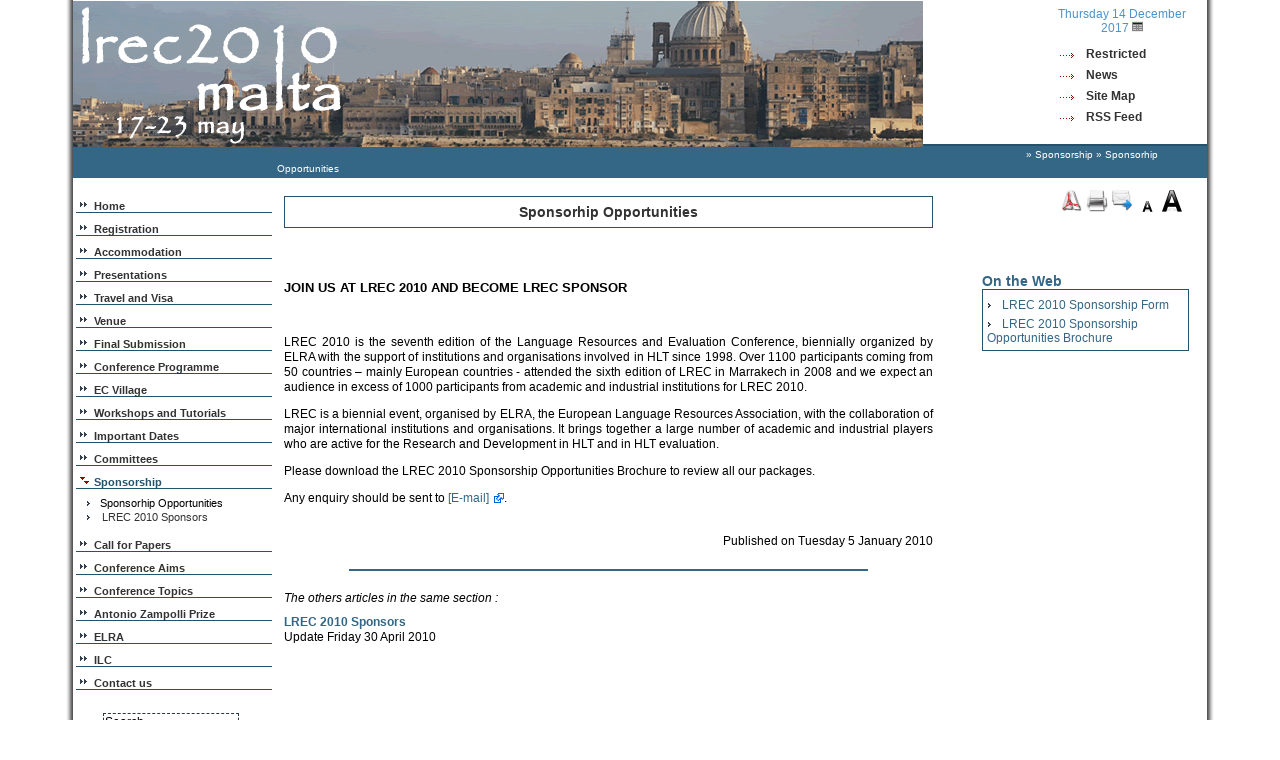

--- FILE ---
content_type: text/html; charset=utf-8
request_url: http://www.lrec-conf.org/lrec2010/index.html?Sponsorhip-Opportunities
body_size: 44634
content:



<!DOCTYPE html PUBLIC "-//W3C//DTD XHTML 1.0 Strict//EN" "http://www.w3.org/TR/xhtml1/DTD/xhtml1-strict.dtd"> 
<html xmlns="http://www.w3.org/1999/xhtml" lang="en">
<head>
<title>..: LREC 2010 [Sponsorhip Opportunities] :..</title>
<!-- <script type="text/javascript" src="plugins/beespip/banner.js"></script> -->

<!--  Carrousel library -->
<script type="text/javascript" src="plugins/beespip/themes/perso2/js/utilities.js"></script>
<script type="text/javascript" src="plugins/beespip/themes/perso2/js/container_core-min.js"></script>
<script type="text/javascript" src="plugins/beespip/themes/perso2/js/carousel.js"></script>
<script type="text/javascript" src="plugins/beespip/themes/perso2/js/yahoo-dom-event.js"></script>

<script type="text/javascript">
<!--
function ShowHide(id1, id2) {
  if (id1 != '') expMenu(id1);
  if (id2 != '') expMenu(id2);
}
	
function expMenu(id) {
  var itm = null;
  if (document.getElementById) {
    itm = document.getElementById(id);
  } else if (document.all){
    itm = document.all[id];
  } else if (document.layers){
    itm = document.layers[id];
  }
	
  if (!itm) {
    // do nothing
  }
  else if (itm.style) {
    if (itm.style.display == "none") { itm.style.display = ""; }
    else { itm.style.display = "none"; }
  }
  else { itm.visibility = "show"; }
}

function MM_reloadPage(init) {  //reloads the window if Nav4 resized
  if (init==true) with (navigator) {if ((appName=="Netscape")&&(parseInt(appVersion)==4)) {
    document.MM_pgW=innerWidth; document.MM_pgH=innerHeight; onresize=MM_reloadPage; }}
  else if (innerWidth!=document.MM_pgW || innerHeight!=document.MM_pgH) location.reload();
}
MM_reloadPage(true);

function MM_openBrWindow(theURL,winName,features) { //v2.0
  window.open(theURL,winName,features);
}


function MM_swapImgRestore() { //v3.0
  var i,x,a=document.MM_sr; for(i=0;a&&i<a.length&&(x=a[i])&&x.oSrc;i++) x.src=x.oSrc;
}

function divtexte(content) {
  var skn=document.getElementById("services").style;
document.getElementById("services").innerHTML = content;
skn.visibility = "visible";
}

function MM_findObj(n, d) { //v4.01
  var p,i,x;  if(!d) d=document; if((p=n.indexOf("?"))>0&&parent.frames.length) {
    d=parent.frames[n.substring(p+1)].document; n=n.substring(0,p);}
  if(!(x=d[n])&&d.all) x=d.all[n]; for (i=0;!x&&i<d.forms.length;i++) x=d.forms[i][n];
  for(i=0;!x&&d.layers&&i<d.layers.length;i++) x=MM_findObj(n,d.layers[i].document);
  if(!x && d.getElementById) x=d.getElementById(n); return x;
}

function MM_swapImage() { //v3.0
  var i,j=0,x,a=MM_swapImage.arguments; document.MM_sr=new Array; for(i=0;i<(a.length-2);i+=3)
   if ((x=MM_findObj(a[i]))!=null){document.MM_sr[j++]=x; if(!x.oSrc) x.oSrc=x.src; x.src=a[i+2];}
}
//-->




// ADDED By MRV 11 Avril 08

/**

 * Image src URLs
 *
 * "lien fichier image", "texte du lien", "url du lien", "hauteur image en px"

 */

var imgComp = [
  ["http://www.lrec-conf.org/lrec2010/IMG/sponsors/ILC_Logo.bmp", "Organizer", "http://www.ilc.cnr.it/"],
  ["http://www.lrec-conf.org/lrec2010/IMG/sponsors/logo_elra.jpg", "Organizer", "http://www.elra.info"]
/*  ["http://www.lrec-conf.org/lrec2008/IMG/sponsors_80/logo_orange.gif", "Bronze Sponsor", "http://www.orange.com/"],
  ["http://www.lrec-conf.org/lrec2008/IMG/sponsors_80/logo_tst.gif", "Silver Sponsor", "http://www.tst.inl.nl/LREC/"],
  ["http://www.lrec-conf.org/lrec2008/IMG/sponsors_80/logo_nuance.gif", "Gold Sponsor", "http://www.nuance.com"],
  ["http://www.lrec-conf.org/lrec2008/IMG/sponsors_80/logo_connexor.gif", "Bronze Sponsor", "http://www.connexor.eu/"],
  ["http://www.lrec-conf.org/lrec2008/IMG/sponsors_80/logo_linguatec.gif", "Bronze Sponsor", "http://www.linguatec.eu/"],
  ["http://www.lrec-conf.org/lrec2008/IMG/sponsors_80/logo_eml.gif", "Bronze Sponsor", "http://www.eml-development.de/english/"],
  ["http://www.lrec-conf.org/lrec2008/IMG/sponsors_80/logo_microsoft.gif", "Bronze Sponsor", "http://www.microsoft.com/"],
  ["http://www.lrec-conf.org/lrec2008/IMG/sponsors_80/logo_yahoo.gif", "Bronze Sponsor", "http://research.yahoo.com/"]
*/];


var lastRan = -1;



var fmtItem = function(imgUrl, url, title, index) {



  	var innerHTML = 

  		'<a id="dhtml-carousel-a-'+index+'" href="'&#32;+&#32;&#32;&#32;%2509%2509url&#32;+&#32;&#32;&#32;%2509%2509'" target="_blank"><img border="0" id="dhtml-carousel-img-' + index + '" src="'&#32;+&#32;&#32;&#32;%2509%2509imgUrl&#32;+%2509%2509'" width="' +

		100 +

		'" height="' +

		100 +

		'"/><\/a>' + 

  		title;

  

	return innerHTML;

};





/**

 * Custom inital load handler. Called when the carousel loads the initial

 * set of data items. Specified to the carousel as the configuration

 * parameter: loadInitHandler

 **/

var loadInitialItems = function(type, args) {



	var start = args[0];

	var last = args[1];

	

	load(this, start, last);	

};



/**

 * Custom load next handler. Called when the carousel loads the next

 * set of data items. Specified to the carousel as the configuration

 * parameter: loadNextHandler

 **/

 var loadNextItems = function(type, args) {	



	var start = args[0];

	var last = args[1]; 

	var alreadyCached = args[2];

	

	if(!alreadyCached) {

		load(this, start, last);

	}

};



/**

 * Custom load previous handler. Called when the carousel loads the previous

 * set of data items. Specified to the carousel as the configuration

 * parameter: loadPrevHandler

 **/

var loadPrevItems = function(type, args) {

	var start = args[0];

	var last = args[1]; 

	var alreadyCached = args[2];

	

	if(!alreadyCached) {

		load(this, start, last);

	}

};



var load = function(carousel, start, last) {
	for(var i=start;i<=last;i++) {
        	var liItem = carousel.addItem(i, fmtItem(imgComp[imgComp.length-i][0], imgComp[imgComp.length-i][2], imgComp[imgComp.length-i][1], i-1));

			

		// If you want to add handlers for mouse over, mouse out or other events, here is the pattern

		YAHOO.util.Event.addListener(liItem, "mouseover", function(e) {
			carousel.stopAutoPlay();

		});
		YAHOO.util.Event.addListener(liItem, "mouseout", function(e) {
			carousel.startAutoPlay();
		});
	}
}

var carousel; // for ease of debugging; globals generally not a good idea

/**
 * You must create the carousel after the page is loaded since it is
 * dependent on an HTML element (in this case 'dhtml-carousel'.) See the
 * HTML code below.
 */

var pageLoad = function() 
{
	carousel = new YAHOO.extension.Carousel("dhtml-carousel", 
		{
			numVisible:        3,
			animationSpeed:   0.8,
			scrollInc:         1,
			navMargin:         40,
			loadInitHandler:   loadInitialItems,
			loadNextHandler:   loadNextItems,
			loadPrevHandler:   loadPrevItems,
			autoPlay: 2000,
			size: imgComp.length,
			wrap: true
		}
	);
};



YAHOO.util.Event.addListener(window, 'load', pageLoad);

</script>

<meta http-equiv="Content-Type" content="text/html; charset=utf-8" />


<meta name="generator" content="SPIP 1.9.2a [8878]" />


<link rel="shortcut icon" href="favicon.ico" />


<link rel="alternate" type="application/rss+xml" title="Syndicate the whole site" href="spip.php?page=backend" />
<meta http-equiv="Content-Language" content="en" />
<meta name="robots" content="index, follow" />

<meta name="description" content="JOIN US AT LREC 2010 AND BECOME LREC SPONSOR LREC 2010 is the seventh edition of the Language Resources and Evaluation Conference, biennially (...)" />


<meta name="author" content="Hélène Mazo" />





<script src="spip.php?page=jquery.js" type="text/javascript"></script>
<!-- insert_head --><script type="text/javascript">var musicplayerurl="plugins/Lecteur_multimedia/eraplayer_playlist.swf"</script><script type="text/javascript" src="plugins/Lecteur_multimedia/soundmanager/soundmanager2.js"></script><script type="text/javascript"> 
	soundManager.url = "plugins/Lecteur_multimedia/soundmanager/soundmanager2.swf";
	soundManager.consoleOnly = true;
  	soundManager.debugMode = false; 
	</script><script type="text/javascript" src="plugins/Lecteur_multimedia/player_enclosure.js"></script><script type="text/javascript">
	<!-- 
	$(document).ready(function(){
	soundManager.onload = function() {  
  // soundManager is initialised, ready to use. Create a sound for this demo page.
 // soundManager.createSound("aDrumSound", "plugins/Lecteur_multimedia/soundmanager/mpc/audio/SPLASH_1.mp3");
  }
	//Player_init("plugins/Lecteur_multimedia/soundmanager/mpc/audio/AMB_SN13.mp3");
	});
	// --></script><link rel="stylesheet" href="plugins/Lecteur_multimedia/player.css" type="text/css" media="projection, screen, tv" /><link rel="stylesheet" href="spip.php?page=boutonstexte.css" type="text/css" media="all" />
<link rel="stylesheet" href="spip.php?page=boutonstexte-print.css" type="text/css" media="print" />
<script src="plugins/boutonstexte/boutonstexte.js" type="text/javascript"></script>
<script type="text/javascript">
	var boutonstexte = new boutonsTexte({
		'selector':'.column-in .texte, .column-in .spip_forms, .column-in .spip, .column-in .chapo, .column-in .titre_article',
		'imgPath':'plugins/boutonstexte/images',
		'txtOnly':'Text only',
		'txtBackSpip':'Back to the full page',
		'txtSizeUp':'Enlarge the font',
		'txtSizeDown':'Diminish font size'
	});
</script >

<!-- Debut header du Couteau Suisse -->
<style type="text/css">
sup.typo_exposants { font-size:75%; font-variant:normal; vertical-align:super; }
table.cs_smileys td {text-align:center; font-size:90%; font-weight:bold;}
</style>
<script type="text/javascript"><!--
function lien(ad){ return 'mail' + 'to:' + ad.replace(/\.\..+t\.\./,'@'); }
// --></script><!-- Fin header du Couteau Suisse -->


<script type="text/javascript" src="plugins/dw2/dw2_fermepop.js"></script>

<link rel="stylesheet" type="text/css" href="plugins/dw2/dw2_public_styles.css" /><link rel="stylesheet" href="plugins/barre_typo_v2/css/bartypenr.css" type="text/css" media="all" />

<link rel='stylesheet' href='spip.php?page=forms_styles.css' type='text/css' media='all' />

<script src='plugins/thickbox2/thickbox.js' type='text/javascript'></script>
<link rel="stylesheet" href="plugins/thickbox2/thickbox.css" type="text/css" media="projection, screen" />

<script type="text/javascript"><!--
// Inside the function "this" will be "document" when called by ready() 
// and "the ajaxed element" when called because of onAjaxLoad 
var init_f = function() {
	if ($("a.thickbox,a[@type='image/jpeg'],a[@type='image/png'],a[@type='image/gif']",this).addClass("thickbox").size()) {
		TB_chemin_animation = "http://www.lrec-conf.org/lrec2010/plugins/thickbox2/circle_animation.gif";
		TB_chemin_close = "http://www.lrec-conf.org/lrec2010/plugins/thickbox2/close.gif";
		TB_chemin_css = "http://www.lrec-conf.org/lrec2010/plugins/thickbox2/thickbox.css";
		TB_init(this);
	};
}
//onAjaxLoad is defined in private area only
if(typeof onAjaxLoad == "function") onAjaxLoad(init_f);
$(document).ready(init_f);
// --></script>

<link rel="stylesheet" href="plugins/beespip/themes/perso2/css/beespip_impression.css" type="text/css" media="print" />
<link rel="stylesheet" href="plugins/beespip/themes/perso2/css/beespip_styles.css" type="text/css" media="screen, projection" />
<link rel="stylesheet" href="plugins/beespip/themes/perso2/css/beespip_structures.css" type="text/css" media="screen, projection" />
<link rel="stylesheet" href="plugins/beespip/themes/perso2/css/barre_typo.css" type="text/css" media="screen, projection" />
<link rel="stylesheet" href="plugins/beespip/themes/perso2/css/carousel.css" type="text/css" media="screen, projection" />
<link rel="stylesheet" href="plugins/beespip/includes/beespip_donnee_voir.css" type="text/css" media="screen, projection" />
 <link rel="stylesheet" href="plugins/beespip/themes/perso2/css/beespip_minical.css" type="text/css" media="projection, screen" />
</head>
<body dir="ltr">
<div id="conteneur">


 
<table style="margin-left: auto;margin-right: auto;width:90%;" border="0" cellspacing="0" cellpadding="0">
  <tr>
    <td background="plugins/beespip/themes/perso2/images-interface/ombre_left.gif" width="9"><img src="plugins/beespip/themes/perso2/images-interface/transp.gif" height="50" width="9" alt="" /></td>
    <td>

<div id="entete" style="background: url(http://www.lrec-conf.org/lrec2010/plugins/beespip/themes/perso2/images-interface/pixel_couleur1.gif) repeat;">
  <div class="cleaner"><img src="plugins/beespip/themes/perso2/images-interface/transp.gif" style="height:1px;width:750px;border: 0;" alt="" /></div>
  <div id="entetegauche"><a href="http://www.lrec-conf.org/lrec2010"><img src="plugins/beespip/themes/perso2/images-interface/logo600.gif" width="850" height="146" alt="" /></a></div>
   <div id="entetedroite"><div class="column-in">
    <div style="text-align:center;">
  <div class="date" style="margin-left: auto;margin-right: auto;">
    Thursday 14 December 2017
 <a href="http://www.lrec-conf.org/lrec2010/spip.php?page=agenda"><img src="plugins/beespip/themes/perso2/images-interface/month.gif" width="11" height="11" alt="" style="border:0;" /></a>
</div>
  
<div class="blocarrondis" style="margin-left: auto;margin-right: auto;">
  <div class="bashaut"><div><div></div></div></div>
  <div class="bascontentwrap"><div class="bascontent"> 
    <ul class="serv">
      <li><span class="cartouchemenu"><a href="spip.php?page=login_public" title="Restricted">Restricted</a></span></li>      
      <li><span class="cartouchemenu"><a href="spip.php?page=sommaire-actu" title="News">News</a></span></li>
      <li><span class="cartouchemenu"><a href="spip.php?page=plan" title="Site Map">Site Map</a></span></li>
      <li><span class="cartouchemenu"><a href="spip.php?page=backend" title="RSS Feed">RSS Feed</a></span></li>
    </ul>
  </div><!-- /bascontent -->
  </div><!-- /bascontentwrap -->
  <div class="basbas"><div><div></div></div></div>
</div><!-- /blocarrondis -->
</div>
  </div></div>
</div>


<div id="outercolonnechemin">
  <div id="centre2colschemin">
    <div class="colssup2">&nbsp;</div>
    <div class="colschemin"><span class="chemin">
    	   &raquo;&nbsp;<a href="index.html?-Sponsorship-" title="">Sponsorship</a>
    	    &raquo;&nbsp;Sponsorhip Opportunities</span></div>
    <div class="cleanerchemin">&nbsp;</div>
  </div>      
</div>


<div id="outercolonne3cols">
  
  <div id="gauche">
    


<script type="text/javascript" src="plugins/beespip/beespip_layer.js"> </script>
<!-- Menu de navigation rubriques -->







  
            <div class="button">
      <span class="buttonlabel"><img id="beetriangle1" src="plugins/beespip/themes/perso2/images-interface/close_menu.gif" alt="Unfold" title="Unfold" class="swap-couche"
	onclick="swap_couche_bee(1,'','plugins/beespip/themes/perso2/images-interface/',0);" /></span><b><a href="index.html?-Home-" title="">Home</a></b>
    </div>

    <div class='menu' id='BeeLayer1' style='display: none;'>





    

    <div style='clear: both;'></div></div>  
        
    <div class="button">
      <span class="buttonlabel"><img id="beetriangle2" src="plugins/beespip/themes/perso2/images-interface/close_menu.gif" alt="Unfold" title="Unfold" class="swap-couche"
	onclick="swap_couche_bee(2,'','plugins/beespip/themes/perso2/images-interface/',0);" /></span><b><a href="index.html?-Registration-" title="">Registration</a></b>
    </div>

    <div class='menu' id='BeeLayer2' style='display: none;'>


    <div class="menuItem">
    <img src='plugins/beespip/themes/perso2/images-interface/puce.gif' title='' alt='' longdesc='' /><a href="index.html?General-Conditions">General Conditions</a>
  </div>

    <div class="menuItem">
    <img src='plugins/beespip/themes/perso2/images-interface/puce.gif' title='' alt='' longdesc='' /><a href="index.html?On-site-Registration">On-site Registration</a>
  </div>

    <div class="menuItem">
    <img src='plugins/beespip/themes/perso2/images-interface/puce.gif' title='' alt='' longdesc='' /><a href="index.html?Online-Registration">Online Registration</a>
  </div>

    <div class="menuItem">
    <img src='plugins/beespip/themes/perso2/images-interface/puce.gif' title='' alt='' longdesc='' /><a href="index.html?Registration-Fees">Registration Fees</a>
  </div>




    

    <div style='clear: both;'></div></div>  
        
    <div class="button">
      <span class="buttonlabel"><img id="beetriangle3" src="plugins/beespip/themes/perso2/images-interface/close_menu.gif" alt="Unfold" title="Unfold" class="swap-couche"
	onclick="swap_couche_bee(3,'','plugins/beespip/themes/perso2/images-interface/',0);" /></span><b><a href="index.html?-Accommodation-" title="">Accommodation</a></b>
    </div>

    <div class='menu' id='BeeLayer3' style='display: none;'>


    <div class="menuItem">
    <img src='plugins/beespip/themes/perso2/images-interface/puce.gif' title='' alt='' longdesc='' /><a href="index.html?Grand-Hotel-Excelsior">Grand Hotel Excelsior </a>
  </div>

    <div class="menuItem">
    <img src='plugins/beespip/themes/perso2/images-interface/puce.gif' title='' alt='' longdesc='' /><a href="index.html?Hotels-in-Sliema">Hotels in Sliema</a>
  </div>




    

    <div style='clear: both;'></div></div>  
        
    <div class="button">
      <span class="buttonlabel"><img id="beetriangle4" src="plugins/beespip/themes/perso2/images-interface/close_menu.gif" alt="Unfold" title="Unfold" class="swap-couche"
	onclick="swap_couche_bee(4,'','plugins/beespip/themes/perso2/images-interface/',0);" /></span><b><a href="index.html?-Presentations-" title="">Presentations</a></b>
    </div>

    <div class='menu' id='BeeLayer4' style='display: none;'>


    <div class="menuItem">
    <img src='plugins/beespip/themes/perso2/images-interface/puce.gif' title='' alt='' longdesc='' /><a href="index.html?Invited-Speakers-Presentations">Keynote and Invited Speeches</a>
  </div>

    <div class="menuItem">
    <img src='plugins/beespip/themes/perso2/images-interface/puce.gif' title='' alt='' longdesc='' /><a href="index.html?Sponsors">Sponsors</a>
  </div>




    

    <div style='clear: both;'></div></div>  
        
    <div class="button">
      <span class="buttonlabel"><img id="beetriangle5" src="plugins/beespip/themes/perso2/images-interface/close_menu.gif" alt="Unfold" title="Unfold" class="swap-couche"
	onclick="swap_couche_bee(5,'','plugins/beespip/themes/perso2/images-interface/',0);" /></span><b><a href="index.html?-Travel-and-Visa-" title="">Travel and Visa</a></b>
    </div>

    <div class='menu' id='BeeLayer5' style='display: none;'>


    <div class="menuItem">
    <img src='plugins/beespip/themes/perso2/images-interface/puce.gif' title='' alt='' longdesc='' /><a href="index.html?Travel-Arrangements-on-Air-Malta">Arrangements on Air Malta Flights</a>
  </div>

    <div class="menuItem">
    <img src='plugins/beespip/themes/perso2/images-interface/puce.gif' title='' alt='' longdesc='' /><a href="index.html?Air-Malta-Representatives-in-the">Representatives of Air Malta in the USA &amp; Canada</a>
  </div>

    <div class="menuItem">
    <img src='plugins/beespip/themes/perso2/images-interface/puce.gif' title='' alt='' longdesc='' /><a href="index.html?Visa-Information">Visa Information </a>
  </div>




    

    <div style='clear: both;'></div></div>  
        
    <div class="button">
      <span class="buttonlabel"><img id="beetriangle6" src="plugins/beespip/themes/perso2/images-interface/close_menu.gif" alt="Unfold" title="Unfold" class="swap-couche"
	onclick="swap_couche_bee(6,'','plugins/beespip/themes/perso2/images-interface/',0);" /></span><b><a href="index.html?-Venue-" title="">Venue</a></b>
    </div>

    <div class='menu' id='BeeLayer6' style='display: none;'>


    <div class="menuItem">
    <img src='plugins/beespip/themes/perso2/images-interface/puce.gif' title='' alt='' longdesc='' /><a href="index.html?Conference-Site">Conference Site</a>
  </div>

    <div class="menuItem">
    <img src='plugins/beespip/themes/perso2/images-interface/puce.gif' title='' alt='' longdesc='' /><a href="index.html?Discover-Malta">Discover Malta!</a>
  </div>

    <div class="menuItem">
    <img src='plugins/beespip/themes/perso2/images-interface/puce.gif' title='' alt='' longdesc='' /><a href="index.html?Emergency-contact-in-Malta">Emergency contact in Malta</a>
  </div>

    <div class="menuItem">
    <img src='plugins/beespip/themes/perso2/images-interface/puce.gif' title='' alt='' longdesc='' /><a href="index.html?Excelsior-MCC-Excelsior-Shuttle">Excelsior-MCC-Excelsior Shuttle Time Table</a>
  </div>

    <div class="menuItem">
    <img src='plugins/beespip/themes/perso2/images-interface/puce.gif' title='' alt='' longdesc='' /><a href="index.html?General-Bus-Information">General Bus Information</a>
  </div>

    <div class="menuItem">
    <img src='plugins/beespip/themes/perso2/images-interface/puce.gif' title='' alt='' longdesc='' /><a href="index.html?Getting-to-the-conference">Getting to the conference</a>
  </div>

    <div class="menuItem">
    <img src='plugins/beespip/themes/perso2/images-interface/puce.gif' title='' alt='' longdesc='' /><a href="index.html?Local-Information-on-Malta">Local Information on Malta</a>
  </div>

    <div class="menuItem">
    <img src='plugins/beespip/themes/perso2/images-interface/puce.gif' title='' alt='' longdesc='' /><a href="index.html?Valletta-Map">Valletta Map</a>
  </div>

    <div class="menuItem">
    <img src='plugins/beespip/themes/perso2/images-interface/puce.gif' title='' alt='' longdesc='' /><a href="index.html?What-to-do-when-in-Malta">What to do when in Malta</a>
  </div>

    <div class="menuItem">
    <img src='plugins/beespip/themes/perso2/images-interface/puce.gif' title='' alt='' longdesc='' /><a href="index.html?Where-to-have-lunch-in-Valletta">Where to have lunch in Valletta?</a>
  </div>




    

    <div style='clear: both;'></div></div>  
        
    <div class="button">
      <span class="buttonlabel"><img id="beetriangle7" src="plugins/beespip/themes/perso2/images-interface/close_menu.gif" alt="Unfold" title="Unfold" class="swap-couche"
	onclick="swap_couche_bee(7,'','plugins/beespip/themes/perso2/images-interface/',0);" /></span><b><a href="index.html?-Paper-Submission-" title="">Final Submission</a></b>
    </div>

    <div class='menu' id='BeeLayer7' style='display: none;'>


    <div class="menuItem">
    <img src='plugins/beespip/themes/perso2/images-interface/puce.gif' title='' alt='' longdesc='' /><a href="index.html?Author-s-Kit">Author&#8217;s Kit</a>
  </div>

    <div class="menuItem">
    <img src='plugins/beespip/themes/perso2/images-interface/puce.gif' title='' alt='' longdesc='' /><a href="index.html?Download-Templates">Download Templates</a>
  </div>

    <div class="menuItem">
    <img src='plugins/beespip/themes/perso2/images-interface/puce.gif' title='' alt='' longdesc='' /><a href="index.html?LREC2010-Map-of-Language-Resources">LREC2010 Map of Language Resources, Technologies and Evaluation</a>
  </div>

    <div class="menuItem">
    <img src='plugins/beespip/themes/perso2/images-interface/puce.gif' title='' alt='' longdesc='' /><a href="index.html?Submit-your-final-paper">Submit your final paper</a>
  </div>




    

    <div style='clear: both;'></div></div>  
        
    <div class="button">
      <span class="buttonlabel"><img id="beetriangle8" src="plugins/beespip/themes/perso2/images-interface/close_menu.gif" alt="Unfold" title="Unfold" class="swap-couche"
	onclick="swap_couche_bee(8,'','plugins/beespip/themes/perso2/images-interface/',0);" /></span><b><a href="index.html?-Conference-Programme-" title="">Conference Programme</a></b>
    </div>

    <div class='menu' id='BeeLayer8' style='display: none;'>


    <div class="menuItem">
    <img src='plugins/beespip/themes/perso2/images-interface/puce.gif' title='' alt='' longdesc='' /><a href="index.html?Conference-programme">Conference programme</a>
  </div>

    <div class="menuItem">
    <img src='plugins/beespip/themes/perso2/images-interface/puce.gif' title='' alt='' longdesc='' /><a href="index.html?List-of-accepted-papers">List of accepted papers</a>
  </div>




    

    <div style='clear: both;'></div></div>  
        
    <div class="button">
      <span class="buttonlabel"><img id="beetriangle9" src="plugins/beespip/themes/perso2/images-interface/close_menu.gif" alt="Unfold" title="Unfold" class="swap-couche"
	onclick="swap_couche_bee(9,'','plugins/beespip/themes/perso2/images-interface/',0);" /></span><b><a href="index.html?-EC-Village-" title="">EC Village</a></b>
    </div>

    <div class='menu' id='BeeLayer9' style='display: none;'>


    <div class="menuItem">
    <img src='plugins/beespip/themes/perso2/images-interface/puce.gif' title='' alt='' longdesc='' /><a href="index.html?EC-Projects-Village">EC Projects Village</a>
  </div>




    

    <div style='clear: both;'></div></div>  
        
    <div class="button">
      <span class="buttonlabel"><img id="beetriangle10" src="plugins/beespip/themes/perso2/images-interface/close_menu.gif" alt="Unfold" title="Unfold" class="swap-couche"
	onclick="swap_couche_bee(10,'','plugins/beespip/themes/perso2/images-interface/',0);" /></span><b><a href="index.html?-Workshops-and-Tutorials-" title="">Workshops and Tutorials</a></b>
    </div>

    <div class='menu' id='BeeLayer10' style='display: none;'>


    <div class="menuItem">
    <img src='plugins/beespip/themes/perso2/images-interface/puce.gif' title='' alt='' longdesc='' /><a href="index.html?Author-s-Kit-and-Templates">Author&#8217;s Kit and Templates</a>
  </div>

    <div class="menuItem">
    <img src='plugins/beespip/themes/perso2/images-interface/puce.gif' title='' alt='' longdesc='' /><a href="index.html?Schedule-for-Workshops-Tutorials">Schedule for Workshops &amp; Tutorials</a>
  </div>




    

    <div style='clear: both;'></div></div>  
        
    <div class="button">
      <span class="buttonlabel"><img id="beetriangle11" src="plugins/beespip/themes/perso2/images-interface/close_menu.gif" alt="Unfold" title="Unfold" class="swap-couche"
	onclick="swap_couche_bee(11,'','plugins/beespip/themes/perso2/images-interface/',0);" /></span><b><a href="index.html?-Important-Dates-" title="">Important Dates</a></b>
    </div>

    <div class='menu' id='BeeLayer11' style='display: none;'>



    

    <div style='clear: both;'></div></div>  
        
    <div class="button">
      <span class="buttonlabel"><img id="beetriangle12" src="plugins/beespip/themes/perso2/images-interface/close_menu.gif" alt="Unfold" title="Unfold" class="swap-couche"
	onclick="swap_couche_bee(12,'','plugins/beespip/themes/perso2/images-interface/',0);" /></span><b><a href="index.html?-Committees-" title="">Committees</a></b>
    </div>

    <div class='menu' id='BeeLayer12' style='display: none;'>


    <div class="menuItem">
    <img src='plugins/beespip/themes/perso2/images-interface/puce.gif' title='' alt='' longdesc='' /><a href="index.html?International-Advisory-Committee">International Advisory Committee</a>
  </div>

    <div class="menuItem">
    <img src='plugins/beespip/themes/perso2/images-interface/puce.gif' title='' alt='' longdesc='' /><a href="index.html?Local-Advisory-Committee">Local Advisory Committee</a>
  </div>

    <div class="menuItem">
    <img src='plugins/beespip/themes/perso2/images-interface/puce.gif' title='' alt='' longdesc='' /><a href="index.html?Local-Organizing-Committee">Local Organizing Committee</a>
  </div>

    <div class="menuItem">
    <img src='plugins/beespip/themes/perso2/images-interface/puce.gif' title='' alt='' longdesc='' /><a href="index.html?Programme-Committee">Programme Committee</a>
  </div>

    <div class="menuItem">
    <img src='plugins/beespip/themes/perso2/images-interface/puce.gif' title='' alt='' longdesc='' /><a href="index.html?Scientific-Committee">Scientific Committee</a>
  </div>




    

    <div style='clear: both;'></div></div>  
        
    <div class="button">
      <span class="buttonlabel"><img id="beetriangle13" src="plugins/beespip/themes/perso2/images-interface/on_open_menu.gif" alt="Unfold" title="Unfold" class="swap-couche"
	onclick="swap_couche_bee(13,'','plugins/beespip/themes/perso2/images-interface/',0);" /></span><b><a href="index.html?-Sponsorship-" title=""><span style="color: #24526B;">Sponsorship</span></a></b>
    </div>

    <div class='menu' id='BeeLayer13' style='display: block;'>


    <div class="menuItem">
    <img src='plugins/beespip/themes/perso2/images-interface/puce.gif' title='' alt='' longdesc='' />&nbsp;&nbsp;Sponsorhip Opportunities</font>
  </div>

    <div class="menuItem">
    <img src='plugins/beespip/themes/perso2/images-interface/puce.gif' title='' alt='' longdesc='' /><a href="index.html?LREC-2010-Sponsors">LREC 2010 Sponsors</a>
  </div>




    

    <div style='clear: both;'></div></div>  
        
    <div class="button">
      <span class="buttonlabel"><img id="beetriangle14" src="plugins/beespip/themes/perso2/images-interface/close_menu.gif" alt="Unfold" title="Unfold" class="swap-couche"
	onclick="swap_couche_bee(14,'','plugins/beespip/themes/perso2/images-interface/',0);" /></span><b><a href="index.html?-Call-for-Papers-" title="">Call for Papers</a></b>
    </div>

    <div class='menu' id='BeeLayer14' style='display: none;'>



    

    <div style='clear: both;'></div></div>  
        
    <div class="button">
      <span class="buttonlabel"><img id="beetriangle15" src="plugins/beespip/themes/perso2/images-interface/close_menu.gif" alt="Unfold" title="Unfold" class="swap-couche"
	onclick="swap_couche_bee(15,'','plugins/beespip/themes/perso2/images-interface/',0);" /></span><b><a href="index.html?-Conference-Aims-" title="">Conference Aims</a></b>
    </div>

    <div class='menu' id='BeeLayer15' style='display: none;'>



    

    <div style='clear: both;'></div></div>  
        
    <div class="button">
      <span class="buttonlabel"><img id="beetriangle16" src="plugins/beespip/themes/perso2/images-interface/close_menu.gif" alt="Unfold" title="Unfold" class="swap-couche"
	onclick="swap_couche_bee(16,'','plugins/beespip/themes/perso2/images-interface/',0);" /></span><b><a href="index.html?-Conference-Topics-" title="">Conference Topics</a></b>
    </div>

    <div class='menu' id='BeeLayer16' style='display: none;'>


    <div class="menuItem">
    <img src='plugins/beespip/themes/perso2/images-interface/puce.gif' title='' alt='' longdesc='' /><a href="index.html?Design-construction-and-use-of">Design, construction and use of Language Resources</a>
  </div>

    <div class="menuItem">
    <img src='plugins/beespip/themes/perso2/images-interface/puce.gif' title='' alt='' longdesc='' /><a href="index.html?Exploitation-of-Languages">Exploitation of Languages Resources</a>
  </div>

    <div class="menuItem">
    <img src='plugins/beespip/themes/perso2/images-interface/puce.gif' title='' alt='' longdesc='' /><a href="index.html?General-issues">General issues</a>
  </div>

    <div class="menuItem">
    <img src='plugins/beespip/themes/perso2/images-interface/puce.gif' title='' alt='' longdesc='' /><a href="index.html?HLT-Evaluation">HLT Evaluation</a>
  </div>

    <div class="menuItem">
    <img src='plugins/beespip/themes/perso2/images-interface/puce.gif' title='' alt='' longdesc='' /><a href="index.html?Special-Highlights">Special Highlights</a>
  </div>




    

    <div style='clear: both;'></div></div>  
        
    <div class="button">
      <span class="buttonlabel"><img id="beetriangle17" src="plugins/beespip/themes/perso2/images-interface/close_menu.gif" alt="Unfold" title="Unfold" class="swap-couche"
	onclick="swap_couche_bee(17,'','plugins/beespip/themes/perso2/images-interface/',0);" /></span><b><a href="index.html?-Antonio-Zampolli-Prize-" title="">Antonio Zampolli Prize</a></b>
    </div>

    <div class='menu' id='BeeLayer17' style='display: none;'>


    <div class="menuItem">
    <img src='plugins/beespip/themes/perso2/images-interface/puce.gif' title='' alt='' longdesc='' /><a href="index.html?And-the-winner-is">And the winner is&hellip;</a>
  </div>

    <div class="menuItem">
    <img src='plugins/beespip/themes/perso2/images-interface/puce.gif' title='' alt='' longdesc='' /><a href="index.html?Antonio-Zampolli-Prize">Antonio Zampolli Prize</a>
  </div>

    <div class="menuItem">
    <img src='plugins/beespip/themes/perso2/images-interface/puce.gif' title='' alt='' longdesc='' /><a href="index.html?Nomination-and-Supporting">Nomination and Supporting Documentation</a>
  </div>




    

    <div style='clear: both;'></div></div>  
        
    <div class="button">
      <span class="buttonlabel"><img id="beetriangle18" src="plugins/beespip/themes/perso2/images-interface/close_menu.gif" alt="Unfold" title="Unfold" class="swap-couche"
	onclick="swap_couche_bee(18,'','plugins/beespip/themes/perso2/images-interface/',0);" /></span><b><a href="index.html?-ELRA-" title="">ELRA</a></b>
    </div>

    <div class='menu' id='BeeLayer18' style='display: none;'>



    

    <div style='clear: both;'></div></div>  
        
    <div class="button">
      <span class="buttonlabel"><img id="beetriangle19" src="plugins/beespip/themes/perso2/images-interface/close_menu.gif" alt="Unfold" title="Unfold" class="swap-couche"
	onclick="swap_couche_bee(19,'','plugins/beespip/themes/perso2/images-interface/',0);" /></span><b><a href="index.html?-ILC-" title="">ILC</a></b>
    </div>

    <div class='menu' id='BeeLayer19' style='display: none;'>



    

    <div style='clear: both;'></div></div>  
        
    <div class="button">
      <span class="buttonlabel"><img id="beetriangle20" src="plugins/beespip/themes/perso2/images-interface/close_menu.gif" alt="Unfold" title="Unfold" class="swap-couche"
	onclick="swap_couche_bee(20,'','plugins/beespip/themes/perso2/images-interface/',0);" /></span><b><a href="index.html?-Contact-us-" title="">Contact us</a></b>
    </div>

    <div class='menu' id='BeeLayer20' style='display: none;'>



    

    <div style='clear: both;'></div></div>  

<p />

<div style="text-align:center;">
                
                

                

                

                

                

                

                

                
                
                
                
              <div class="blocarrondim" style="margin-left: auto;margin-right: auto;">
                <div class="bamhaut"><div><div></div></div></div>
                <div class="bamcontentwrap"><div class="bamcontent">
                <div style="text-align:center;">
                <div class="formulaire_spip formulaire_recherche">
<a name="formulaire_recherche" id="formulaire_recherche"></a>

<form action="http://www.lrec-conf.org/lrec2010/spip.php?page=recherche" method="get">
	<div>
<input name='page' value='recherche' type='hidden' />
	
	<label for="recherche" title="recherche">Search</label>
	<input type="text" class="forml" name="recherche" id="recherche" value="Search" onfocus="this.value='';" /></div>
</form>

</div>
                </div>
                </div><!-- /bamcontent -->
                </div><!-- /bamcontentwrap -->
                <div class="bambas"><div><div></div></div></div>
              </div><!-- /blocarrondim -->
              <div class="cleaner">&nbsp;</div>

		      
	
	</div>

<!-- Carousel Structure -->
<!--<center>
<div id="dhtml-carousel" class="carousel-component">
   <div class="carousel-clip-region">
       <ul class="carousel-list">
-->           <!-- Filled in via the loadInitHandler, loadNextHandler, and loadPrevHandler -->
<!--       </ul>
   </div>
</div>
</center>
-->
  </div>

  
  <div id="centre3cols">
  
    <div id="colprincipale"><div class="column-in">
          
          
          
         
         
         <div class="crayon article-titre-9 titre_article">Sponsorhip Opportunities</div>
         
         

         <p />
         <div style="line-height: 0em">&nbsp;</div><!-- Bug Mozilla http://bugzilla.mozilla.org/show_bug.cgi?id=200510 -->
         
         <div class="crayon article-texte-9 texte"><h3 class="spip">JOIN US AT LREC 2010 AND BECOME LREC SPONSOR</h3>

<p class="spip">LREC 2010 is the seventh edition of the Language Resources and Evaluation Conference, biennially organized by ELRA with the support of institutions and organisations involved in HLT since 1998.
Over 1100 participants coming from 50 countries – mainly European countries - attended the sixth edition of LREC in Marrakech in 2008 and we expect an audience in excess of 1000 participants from academic and industrial institutions for LREC 2010.</p>

<p class="spip">LREC is a biennial event, organised by ELRA, the European Language Resources Association, with the collaboration of major international institutions and organisations. It brings together a large number of academic and industrial players who are active for the Research and Development in HLT and in HLT evaluation.</p>

<p class="spip">Please download the LREC 2010 Sponsorship Opportunities Brochure to review all our packages.</p>

<p class="spip">Any enquiry should be sent to <a href="index.html?Sponsorhip-Opportunities#" title="mazo..&aring;t..elda.org" onclick="location.href=lien(this.title); return false;" class="spip_out">[E-mail]</a>.</p></div>
         
         
         
         
 
         
         <div class="cleaner">&nbsp;</div>





         


         
         
         <div class="cleaner">&nbsp;</div>
	<!-- ELDA : Modification to display date of article OR date of modification if article was modified -->
          <div style="text-align:right;" class="mis_a_jour"> <br />Published on Tuesday 5 January 2010</div>
	<!--- ELDA : End of modification -->
	 

	<!-- ELDA : Modification to display 'Reply to this article' link only if forums are activated in beespip options -->
	
	<!-- ELDA : End of modification -->
 

           <div class="cleaner">&nbsp;</div>
           
           

      
      
      
         <!-- Articles dans la meme rubrique -->    
  
         
        
        	<div id="fragment_html_dfad5a7bb2ac8876f254ff1f31539537_articles_meme_rubrique24" class="fragment">
         	<div class="espacebloc">&nbsp;</div>
         	<div class="lignepointillee"></div>
         	<div class="espacebloc">&nbsp;</div>
         	<i>The others articles in the same section :</i><br />
         	
        	
        	<div class="espaceligne">&nbsp;</div>
        	<div class="texte"><a href="index.html?LREC-2010-Sponsors" title="We gratefully acknowledge the following institutions for their sponsorship of this year's conference. 

Silver Sponsors 

http://www.celi.it/en/index.shtml 

Bronze Sponsors http://www.immi-labs.org http://www.eml-development.de/english/ http://www.meta-net.eu/ http://www.quaero.org 

Supporter http://www.softissimo.com/ http://www.xrce.xerox.com "><b>LREC 2010 Sponsors</b></a></div>
         	<div class="mis_a_jour">
	<!-- ELDA : Modification to display date of article OR date of modification if article was modified -->
          Update Friday 30 April 2010
	<!--- ELDA : End of modification -->
         	
         	</div>

         
        	
		<!-- /fragment_html_dfad5a7bb2ac8876f254ff1f31539537_articles_meme_rubrique24 --></div>        
        

    </div></div>

<!-- ELDA : Modification to display a sort of toolbox in the top right column with pdf, print, mail and text size capabilities -->
<p align="right">
	 
		<a href="spip.php?page=article_pdf&amp;id_article=9" onclick="window.open(this.href); return false;" title="Article in PDF format">
			<img src="plugins/beespip/themes/perso2/images-interface/tool_pdf.png" border="0" />
		</a>
		<script type="text/javascript">
	/*
	Open Centered Popup Window Script-
	 DHTMLShock (www.dhtmlshock.com)
	To add more shock to your site, visit www.DHTMLShock.com
	*/
	function centrarVentana(theURL,winName,features, myWidth, myHeight, isCenter) { //v3.0
		if(window.screen)if(isCenter)if(isCenter=="true"){
		var myLeft = (screen.width-myWidth)/2;
		var myTop = (screen.height-myHeight)/2;
		features+=(features!='')?',':'';
		features+=',left='+myLeft+',top='+myTop;
	}
	window.open(theURL,winName,features+((features!='')?',':'')+'width='+myWidth+',height='+myHeight);
	}
</script><a href="javascript:;" onclick="centrarVentana('http://www.lrec-conf.org/lrec2010/spip.php?page=imprimir_articulo&amp;id_article=9','Imprimir_documento','scrollbars=yes,resizable=yes','700','470','true')" title="Printable version of this article" style="border:none"><img src="plugins/imprimir_documento_1_9/impresora.gif" style="border:none" alt="Printable version of this article" /></a>
		<script language="JavaScript1.2">
	/*
	Open Centered Popup Window Script-
	� DHTMLShock (www.dhtmlshock.com)
	To add more shock to your site, visit www.DHTMLShock.com
	*/
	function centrarVentana(theURL,winName,features, myWidth, myHeight, isCenter) { //v3.0
		if(window.screen)if(isCenter)if(isCenter=="true"){
		var myLeft = (screen.width-myWidth)/2;
		var myTop = (screen.height-myHeight)/2;
		features+=(features!='')?',':'';
		features+=',left='+myLeft+',top='+myTop;
	}
	window.open(theURL,winName,features+((features!='')?',':'')+'width='+myWidth+',height='+myHeight);
	}
</script><a href="javascript:;" onClick="centrarVentana('http://www.lrec-conf.org/lrec2010/spip.php?page=enviar_email_articulo&amp;id_article=9','Enviar_documento','scrollbars=yes,resizable=yes','450','460','true')" title="Send the article by e-mail" style="border:none"><img src="plugins/enviar_email_1_9/sobre.gif" style="border:none" alt="Send the article by e-mail title="Send the article by e-mail" /></a>
		<img class="textsizedown" src="plugins/beespip/themes/perso2/images-interface/tool_textless.png">
		<img class="textsizeup" src="plugins/beespip/themes/perso2/images-interface/tool_textmore.png">
	
&nbsp;&nbsp;&nbsp;
&nbsp;&nbsp;&nbsp;
<p />

<!-- ELDA : End of modification -->

    <div id="droite"><div class="column-indroite">&nbsp;<p />

        
 


          <!-- Breves dans la meme rubrique -->

          

            

            
              <div class="blocarrondi">
                <div class="bahaut"><div><div></div></div></div>
                <div class="bacontentwrap"><div class="bacontent"><div class="titre_tableau">On the Web</div>
                  <ul class="pave">
                  
                      <li><a href="IMG/pdf/LREC_2010_Sponsorship_Form.pdf" title="" onclick="window.open(this.href); return false;">LREC 2010 Sponsorship Form</a></li>
                  
                      <li><a href="IMG/pdf/LREC_2010_Sponsorship_Opportunities_Brochure.pdf" title="" onclick="window.open(this.href); return false;">LREC 2010 Sponsorship Opportunities Brochure</a></li>
                  
                  
                    
                  
                  </ul>         
                </div><!-- /bacontent -->
                </div><!-- /bacontentwrap -->
                <div class="babas"><div><div></div></div></div>
              </div><!-- /blocarrondi -->
              <div class="cleaner">&nbsp;</div>
            

    </div></div>

  </div><!-- id centre3cols-->
  <div class="cleaner">&nbsp;</div>
</div> <!-- id outercolonne3cols-->

<div id="outercolonnepied">
  <div id="gauchepied"><div class="piedpage">
	<a href="http://www.spip.net/fr" onclick="window.open(this.href); return false;" class="lienblanc" title="Site created with SPIP"><img src="plugins/beespip/themes/perso2/images-interface/spip.png"></a>
&nbsp;&nbsp;
  <a href="spip.php?page=backend" onclick="window.open(this.href); return false;" class="lienblanc" title="RSS"><img src="plugins/beespip/themes/perso2/images-interface/feed.png"</a>
  </div></div>
  <div id="centrepied">
	<div class="lignedouble"></div>
		<span class="lienpied">
			<a href="spip.php?page=sommaire-accueil" title="Home">Home</a>
			&nbsp;&nbsp;&nbsp;&nbsp;|&nbsp;&nbsp;&nbsp;&nbsp;
			<a href="spip.php?page=sommaire-actu" title="News">News</a>
			&nbsp;&nbsp;&nbsp;&nbsp;|&nbsp;&nbsp;&nbsp;&nbsp;
			<a href="spip.php?page=plan" title="Site Map">Site Map</a>
			&nbsp;&nbsp;&nbsp;&nbsp;

	</span><br />&nbsp;
  	 
  		
  <span class="pieddate">Update Tuesday 20 July 2010</span>&nbsp;

  	
  </div>
</div>

 
</td>
<td background="plugins/beespip/themes/perso2/images-interface/ombre_right.gif" width="9"><img src="plugins/beespip/themes/perso2/images-interface/transp.gif" height="50" width="9" alt="" /></td>
</tr>
</table>

	<!-- Formulaire administrateur -->
	<!-- SPIP-CRON --><div style="background-image: url('http://lrec-conf.org/lrec2010/spip.php?action=cron');"></div>

</div> <!-- id conteneur-->
 
</body>
</html>





--- FILE ---
content_type: text/css
request_url: http://www.lrec-conf.org/lrec2010/plugins/Lecteur_multimedia/player.css
body_size: 849
content:

.radiobox{
margin:10px 0px 10px 0px;
padding:0px;
width:200px;
font-size:9px;
font-family:verdana, sans-serif;
color:#999999;
/*
-moz-border-radius: 15px;*/
}


.controles {
cursor:hand;
cursor:pointer;
text-align:right;
margin-bottom:5px;
}

.playliste{
list-style-type:none;
padding:3px;
margin:0;
border: 1px solid #cccccc;

}

.radiobox a, .radiobox a:hover{
text-decoration:none;
font-family:verdana, sans-serif;
color:#999999;
}

.radiobox li.over{
background:#e6e6e6;
}

.playliste_pagination{
margin:5px 0px 0px 0px;
border: 1px solid #cccccc;
}


.radiobox li.play_on{
background:#e6e6e6;
}

div#now_playing{
width:120px;
height:13px;
overflow:hidden;
float:left;
text-align:left;
border: 1px solid #cccccc;
}

span.play_{
background:#E6ECFF;
cursor:hand;
cursor:pointer;
}

span.play_on{
background:#FF0000;
cursor:hand;
cursor:pointer;
}

--- FILE ---
content_type: text/css
request_url: http://www.lrec-conf.org/lrec2010/spip.php?page=boutonstexte.css
body_size: 702
content:

/* boutonstexte.css */
.boutonstexte {
	float : right;
}
.boutonstexte button {
	position:relative;
	top: -10px;
	padding: 0;
	border: 1px transparent solid;
	background-color: transparent;
}
.textsizeup, .textsizedown, .textonly {
	cursor: pointer;
}
.boutonstexte button:hover {
	border: 1px red solid;
}
.boutonstexte button img {
	behavior:url(win_png.htc);
}

div.onlytext {
	text-align: left;
	margin:0 auto!important;
	border:0 !important;
	padding:0 !important;
	float: none !important;
	color: black;
	width:19cm!important;
	font-size: 1em;
}

div.onlytext p {
	padding-bottom:0.5em!important;
}

.onlytext_wrapper {
	text-align:center !important;
	font-size: 76%;
	background-color:white;
}


--- FILE ---
content_type: text/css
request_url: http://www.lrec-conf.org/lrec2010/plugins/dw2/dw2_public_styles.css
body_size: 450
content:
/*
DW2 2.14 03/2007 
class formulaires dw2_alerte(1,2 et 3)
*/
#dw2_alerte {
	position:absolute;
	z-index: 1000;
	top:50%;
	left:50%;
	margin-top:-150px;
	margin-left:-150px;
	width:300px;
	min-height:200px;
	padding:10px;
	background-color: #F1F0CA; /* jaune */
	border: 4px solid #A00000; /* rouge */
	-moz-border-radius:9px;
	/* -moz-opacity: 0.8; filter: alpha(opacity=80); */
	font-size: 12px;
	font-family:Verdana, Arial;
	text-align:center;
}


--- FILE ---
content_type: text/css
request_url: http://www.lrec-conf.org/lrec2010/plugins/barre_typo_v2/css/bartypenr.css
body_size: 992
content:
.texteencadre-spip {
	color: #000033;
	background: #EEF;
	border-bottom: 2px solid #0066CC;
	border-left: 1px solid #3399FF;
	border-right: 2px solid #0066CC;
	border-top: 1px solid #3399FF;
	margin: 1em 0;	
	padding: .25em;	
	position: relative;
}

.caractencadre-spip {
	color: #F60;
	font-weight: bold;
}

.caractencadre2-spip {
	color: #009;
	font-weight: bold;
}

acronym.spip_acronym {
	cursor: help;
	border-bottom: 1px dotted;
}

/* ne marche pas sur MSIE, a refaire en jQuery */
a[hreflang]:after {
content: "\0000a0[" attr(hreflang) "]";
color: #999;
background: transparent;
font-size:x-small;
}

a.spip_blank {
	color: #F00;
}

sup {
	vertical-align:20%;
	font-variant: small-caps;
	font-size: .5em;
}

/* Pour le mode preview dans l'admin */
#article_preview {
	display:none;
	border:1px solid #F00;
	overflow: auto;
	background-color: #FFF;
	padding: 0 1em;
}

#article_stats {
	display:none;
	border:1px solid #555;
	background-color: #EEE;
	padding: 0.5em;
	margin-top: 5px;
}

--- FILE ---
content_type: text/css
request_url: http://www.lrec-conf.org/lrec2010/spip.php?page=forms_styles.css
body_size: 9526
content:
.spip_forms form label{float:none;}
.spip_forms h2{margin:.2em;color:#543E29;}
.spip_forms{color:black;margin:0px;margin-bottom:16px;padding:6px;font-family:Verdana,Arial,Helvetica,sans-serif;font-weight:normal;}
.spip_forms form{border:0;margin:0;padding:.5em 0 0 0;}
.spip_forms div.spip_descriptif{border:0;margin:0;clear:both;}
.spip_forms h3{float:none;text-align:left;}
.spip_forms legend{font-size:1.15em;padding:5px;}
.spip_forms .spip_form_champ{margin-bottom:0;display:block;clear:both;margin-top:1em;}
.spip_forms .spip_form_label{font-weight:bold;text-align:left;color:#494949;display:block;}
.spip_forms .spip_form_label label,.spip_forms .spip_form_label .label{text-align:left;font-weight:bold;color:#494949;}
.spip_forms .spip_form_label_obligatoire{font-weight:normal;font-style:italic;font-size:.9em;}
.spip_forms .obligatoire_oublie{color:red;}
.spip_forms .spip_form_label_details{display:block;font-style:italic;text-align:left;}
.spip_forms .spip_form_choix_multiple{display:block;}
.spip_forms .spip_form_choix_unique input,.spip_forms .spip_form_choix_unique input.fondo,.spip_forms .spip_form_choix_unique input.fondl{width:auto;}
.spip_forms .spip_form_choix_unique label{margin:0 0 5px 0;}
.spip_forms .spip_form_choix_multiple input,.spip_forms .spip_form_choix_multiple input.fondo,.spip_forms .spip_form_choix_multiple input.fondl,ul.choix_mots li input{width:auto;margin:0 5px 0 0;}
.spip_forms ul.choix_mots,.spip_forms ul.spip_form_choix_multiple,.spip_forms ul.spip_form_choix_unique{list-style:none;float:left;padding-left:5px;width:45%;}
.spip_forms .spip_sondage{margin:auto;}
.spip_forms .spip_form_erreur{font-weight:bold;color:red;}
.spip_forms .spip_form_ok{font-weight:bold;background:#262626;color:#F1F1F1;margin:1em 0 0 0;padding:.6em;}
.spip_forms .spip_form_ok a{color:#FFF9E2;}
.spip_forms .spip_form_ok a:hover{color:#DEB55E;}
.spip_forms .spip_form_ok_confirmation{display:block;}
.spip_forms .spip_sondage strong{display:block;clear:both;margin-left:5px;color:#494949;}
.spip_forms .spip_sondage .ligne_nom{width:19%;text-align:right;padding-right:1%;}
.spip_forms .spip_sondage .ligne_nom:after{content:":";}
.spip_forms .spip_sondage ligne.chiffres{color:#525252;}
.spip_forms .spip_sondage .ligne_barre{height:16px;background:url(ligne.gif) repeat-x;border:1px solid black;width:80%;}
.spip_forms .spip_sondage .sondage_table{display:table;width:100%;}
.spip_forms .spip_sondage .sondage_ligne{display:table-row;}
.spip_forms .spip_sondage .sondage_ligne > div{display:table-cell;vertical-align:middle;padding:2px;white-space:nowrap;}
.spip_forms .forml,.spip_forms .formo{width:85%;border-bottom:solid 1px #900;border-right:solid 1px #900;border-top:1px solid #C84D4D;border-left:1px solid #C84D4D;font-size:1em;padding:.25em;}
.spip_forms .forml,.spip_forms .fondl{background:#FFF;color:#4A4336;width:85%;}
.spip_forms .formo,.spip_forms .fondo{background-color:white;color:#4A4336;width:85%;}
.spip_forms .champ_obli_oubli{border:2px solid red;}
.spip_forms form .forml-focus,.spip_forms form input.forml-focus:focus,.spip_forms form textarea.forml-focus:focus,.forml-focus{border-bottom:solid 1px #900;border-right:solid 1px #900;border-top:1px solid #C84D4D;border-left:1px solid #C84D4D;background:#EBEBEB;color:#433817;font-weight:normal;font-size:1em;padding:.25em;width:85%;}
.spip_forms form .formo-focus,.spip_forms form input.formo-focus:focus,.spip_forms form textarea.formo-focus:focus,.spip_forms .formo-focus{border-bottom:solid 1px #900;border-right:solid 1px #900;border-top:1px solid #C84D4D;border-left:1px solid #C84D4D;background:#EBEBEB;color:#433817;font-weight:normal;font-size:1em;padding:.25em;width:85%;}
.spip_forms form .champ_obli_oubli-focus,form input.champ_obli_oubli-focus:focus,form textarea.champ_obli_oubli-focus:focus{border-top:solid 2px #980F1B;border-left:solid 2px #980F1B;border-bottom:2px solid #F3192B;border-right:2px solid #F3192B;background:#EBEBEB;color:#4D161B;font-weight:normal;font-size:1em;padding:.25em;}
.spip_forms .spip_bouton input{border:1px solid #900;cursor:pointer;padding:.4em;background:#EBEBEB;font-family:Verdana,Arial,Helvetica,sans-serif;font-weight:bold;font-size:1em;width:100px;color:#494949;}
.spip_forms fieldset{//	border:1px none #8F8181;border:none;padding:.4em .4em .4em 1em;margin:.5em 0 .5em 0;//	border-style:dashed;//	border:1px dashed #900;}
.spip_forms a.resultats_sondage{display:block;float:right;background:#FFFBED;color:#444040;padding:.2em;border:1px solid #A07D7A;text-decoration:none;}
.spip_forms a.resultats_sondage:hover{background:#444040;color:#F8F5EC;text-decoration:none;}
.spip_forms p.spip_form_ok,.spip_forms p.spip_form_erreur,.spip_forms form{clear:both;}
span.nettoyeur{clear:both;line-height:1px;font-size:1px;display:block;}
span.erreur{display:block;}
span.donnees{display:block;border-left:5px solid #999;padding-left:1em;padding-top:1em;border-bottom:1px dashed #666;padding-bottom:0.4em;}
span.donnee-champ{display:block;clear:left;}
span.donnee-champ-label{width:150px;display:block;float:left;}
span.donnee-champ-data{display:block;margin-left:160px;}
span.nettoyeur{clear:both;}
div.liste{clear:both;width:auto;}
.highlight{background-color:#3D3D3D;font-weight:bold;}
.donnees th{vertical-align:middle;background-repeat:no-repeat;border-left:1px solid #FFF;border-right:1px solid #000;border-top:1px solid #FFF;height:auto;padding:0px;margin:0px;height:34px;}
.donnees th.neutre{padding-left:0px;background:url(img_pack/header.png) repeat-x left bottom;}
.donnees th.header{padding-left:15px;background:url(img_pack/header-bg.png) no-repeat left bottom;}
.donnees th.headerSortUp{padding-left:15px;background:url(img_pack/header-asc.png) no-repeat left bottom;}
.donnees th.headerSortDown{padding-left:15px;background:url(img_pack/header-desc.png) no-repeat left bottom;}
#sorting div{font-weight:bold;}
#filter{text-align:left;width:auto;padding:5px;background-color:transparent;border:1px solid #888;display:none;float:right;} 
#filter p{text-align:left;padding:5px;margin:0px;float:left;}
#filter div{text-align:center;float:left;}
.filterIcon{width:20px;height:16px;text-align:center;background:url(filter.gif) no-repeat center left;float:right;cursor:pointer;}
.sorter{padding-right:10px;text-decoration:underline;cursor:pointer;float:left;}
div.puce_forms_donnee{position:relative;height:11px;width:11px;}
div.puce_forms_donnee_fixe{position:absolute;}
div.puce_forms_donnee_popup{position:absolute;visibility:hidden;margin-top:-1px;top:0;border:1px solid #666;background-color:#ccc;z-index:10;}
div.puce_forms_donnee_popup img{padding:1px;border:none;}
div.puce_forms_donnee_popup{width:45px;}
a.date-picker{width:26px;height:26px;border:none;color:#fff;padding:0;margin:0;float:left;overflow:hidden;cursor:pointer;background:url(http://www.lrec-conf.org/lrec2010/plugins/forms_et_tables_1_9_1/img_pack/select_day_26.gif) no-repeat;}
a.date-picker span{margin:0 0 0 -2000px;}
div.date-picker-holder{position:relative;}
div.date-picker-holder input{float:left;}
div.popup-calendar *{margin:0;padding:0;}
div.popup-calendar{display:none;position:absolute;z-index:2;top:0;left:-16px;padding:4px;border:2px solid #000;background:#fff;color:#000;overflow:hidden;width:163px;font-size:0.8em;}
html>body div.popup-calendar{left:99px;}
div.popup-calendar iframe{display:none;display:block;position:absolute;top:0;left:0;z-index:-1;filter:mask();width:3000px;height:3000px;}
div.popup-calendar div.link-close{float:right;}
div.popup-calendar div.link-prev{float:left;}
div.popup-calendar h3{font-size:1.1em;font-weight:bold;margin:2px 0 5px 3px;}
div.popup-calendar div.link-next{float:right;}
div.popup-calendar div a{padding:1px 2px;color:#000;}
div.popup-calendar div a:hover{background-color:#000;color:#fff;}
div.popup-calendar table{margin:0;}
* html div.popup-calendar table{display:inline;}
div.popup-calendar table th,div.popup-calendar table td{background:#eee;width:21px;height:17px;text-align:center;}
div.popup-calendar table td.inactive{color:#aaa;padding:1px 0 0;}
div.popup-calendar table td a{display:block;border:1px solid #eee;width:19px;height:15px;text-decoration:none;color:#333;}
div.popup-calendar table td.today a{border-color:#aaa;}
div.popup-calendar table td a.selected,div.popup-calendar table td a:hover{background:#333;color:#fff;}
.formInfo a,.formInfo a:active,formInfo a:visited{background-color:#FFF;font-size:1.3em;font-weight:bold;padding:1px 2px;margin-left:5px;color:#FFF;text-decoration:none;float:right;}
.formInfo a:hover{color:#600;text-decoration:none;}
#JT_arrow_left{background-image:url(arrow_left.gif);background-repeat:no-repeat;background-position:left top;position:absolute;z-index:101;left:-12px;height:23px;width:10px;top:-3px;}
#JT_arrow_right{background-image:url(arrow_right.gif);background-repeat:no-repeat;background-position:left top;position:absolute;z-index:101;height:23px;width:11px;top:-2px;}
#JT{position:absolute;z-index:100;border:2px solid #CCC;background-color:#fff;}
#JT_copy{padding:10px 10px 10px 10px;color:#333;}
.JT_loader{background-image:url(loader.gif);background-repeat:no-repeat;background-position:center center;width:100%;height:12px;}
#JT_close_left{background-color:#CCC;text-align:left;padding-left:8px;padding-bottom:5px;padding-top:2px;font-weight:bold;}
#JT_close_right{background-color:#CCC;text-align:left;padding-left:8px;padding-bottom:5px;padding-top:2px;font-weight:bold;}
#JT_copy p{margin:3px 0;}
#JT_copy img{padding:1px;border:1px solid #CCC;}
.jTip{cursor:help;}

--- FILE ---
content_type: text/css
request_url: http://www.lrec-conf.org/lrec2010/plugins/thickbox2/thickbox.css
body_size: 2166
content:
/* - - - - - - CSS Document - - - - - - - - -

Title : Global style sheet for client-side web development standards
Author : Cody Lindley , modif Fil, BoOz pour spip

- - - - - - - - - - - - - - - - - - - - - */

/* ---------->>> CSS Hacks <<<---------------------------------------------------------------*/

/* doit-on ajouter ca pour ie ? apparement oui :) */
 
 html, body {
 min-height: 100%;
 height: auto !important;
 height: 100%;
 margin: 0;
 }
html {
padding:0
}
/* body{
padding:0
} */

#TB_window  { 
/*font-size: 1.2em */ 
font: 10px Verdana, Helvetica, sans-serif;
}

#contentPad{
margin:20px;
}

#TB_overlay {
	position: absolute;
	z-index:100;
	width: 100%;
	height: 100%;
	top: 0;
	left: 0;
	min-height:100%;
	background-color:#000;
	filter:alpha(opacity=60);
	-moz-opacity: 0.6;
	opacity: 0.6;
}

#TB_load{
display:none;
}


#TB_window {
	position: absolute;
	background: #fff;
	z-index: 102;
	color:#000000;
	display:none;
	text-align:left;

}

#TB_window img {
	display:block;
	margin: 10px 0 10px 10px;
}

#TB_legend{
/*display:none;*/
position:relative;
}

#TB_legend img{
/*display:none;*/
margin: 0 ;
}

#TB_caption{
	padding:10px 35px 10px 10px;
	font-weight: bold;
	text-align:left;
}

#TB_secondLine {
  font: 10px Arial, Helvetica, sans-serif;
  padding:0px 35px 10px 10px;
  color:#666666;
}

#TB_closeWindow{
	padding:0;
	margin:0;
	width: 26px; 
	height:26px;
	top:0px;
	right:10px;
	position: absolute;  
	padding-bottom: 0.7em;
	/*margin-right: 10px;*/
	text-align:right;
}

#TB_ajaxWindowTitle{ 
  float:left; 
  padding:7px 0 5px 10px; 
  margin-bottom:1px; 
}

#TB_closeAjaxWindow{
	padding:5px 10px 7px 0;
	margin-bottom:1px;
	text-align:right;
}



#TB_ajaxContent{
	clear:both; 
	padding:2px 15px 15px 15px;
	overflow:auto;
	text-align:left; 
	line-height:1.4em; 
}

#TB_load{
	position: absolute;
	display:none;
	height:100px;
	width:100px;
	z-index:101;
}

#TB_HideSelect{
z-index:99;
position:absolute;
top: 0;
left: 0;
background-color:#fff;
border:none;
filter:alpha(opacity=0);
-moz-opacity: 0;
opacity: 0;
}

#TB_iframeContent{
  clear:both;
  border:none;
  margin-bottom:-1px;
  margin-top:1px;
  _margin-bottom:1px;
}

--- FILE ---
content_type: text/css
request_url: http://www.lrec-conf.org/lrec2010/plugins/beespip/themes/perso2/css/beespip_styles.css
body_size: 13851
content:
/* R�f�rence des couleurs � modifier
Faire des rechercher/remplacer sur les code couleur
Couleur 1 : #B83233 -> 293742
Variantes de d�grad�s :
#EB6566 -> 
#FC7677 -> 
#FD8788 -> 
#FE9899 -> 
#FFA9AA -> 


Couleur 2 : #FFDB9D -> 4f93c9
Variantes de d�grad�s pour affichage du forum :
#FDDEAA -> 6da5d1
#FDE5BC -> 84b5dc
#FDEDD3 -> a3cae9
#FCF7EF -> bddbf3
Variante fond des formulaires : #FFE9C3 -> 
*/

/* Taille typo : correspondance em / pixels
 * Base				100%
 * -------------------------------------
 * 9px        0.75em
 * 10px       0.83em
 * 11xp       0.91em
 * 12px       1.00em
 * 13px       1.08em
 * 14px       1.17em
 * 15px       1.25em
 * 16px       1.33em
 * 17px       1.42em
 * 18px       1.50em
 * 19px       1.58em
 * 20px       1.67em
 * 21px       1.75em
 * 22px       1.83em
 * 23px       1.92em
 * 24px       2.00em
 * Attention : en dessous de 0.71em le texte devient illisible en text smallest sur MSIE
 */
 
 /* Importation de Styles
----------------------------------------------- */
@import url("beespip_styles_menu.css");
@import url("beespip_styles_cartouches.css");

/*body { font-size: 1em; color: #333; }*/
body {
	font-family: "Trebuchet MS", Tahoma, Arial, Helvetica, sans-serif;
	font-size: 0.75em;
	color: #000000;
}
body {
	padding: 0;
	margin: 0;
	background-color: #FFFFFF;
	/*scrollbar-face-color: #FFDB9D;
	scrollbar-shadow-color: #FFFFFF;
	scrollbar-highlight-color: #FFFFFF;
	scrollbar-3dlight-color: #B83233; 
	scrollbar-darkshadow-color: #B83233; 
	scrollbar-track-color: #FFE9C3; 
	scrollbar-arrow-color: #B83233;*/
}
a:link {
	color: #346786;
	text-decoration: none;
}
a:visited {
	color: #346786;
	text-decoration: none;

}
a:hover {
	color: #293742;
	text-decoration: underline;
}

a.lienblanc:link {
	color: #ffffff;
	text-decoration: none;
}

a.lienblanc:visited {
	color: #ffffff;
	text-decoration: none;
}
a.lienblanc:hover {
	color: #ffffff;
	text-decoration: underline;
}

.lienpied a:link {
	color: #ffffff;
	text-decoration: none;
}
.lienpied a:visited {
	color: #ffffff;
	text-decoration: none;
}
.lienpied a:hover {
	color: #ffffff;
	text-decoration: none;
}
/*  signaler les liens externes comme dans l'espace prive (reprise de spip.net) */
a.spip_out, a.spip_url, a.spip_glossaire { background: url(../images-interface/external.png) no-repeat right; padding-right: 15px; }
a:hover.spip_out, a:hover.spip_url, a:hover.spip_glossaire { background: url(../images-interface/external.png) no-repeat right;}


	/* *-*-*-*- *-*-*-*- *-*-*             CSS BeeSpip             *-*-*-*- *-*-*-*- *-*-*-*- 
 	 *                                _____________________                                 */
.toolbox{
	horizontal-align: right;
	font-family: "Trebuchet MS", Tahoma, Arial, Helvetica, sans-serif;
	text-align: center;
	font-size: 1em;
	border: 1px solid #346786;
	padding: 3px;
	width: 130px ;
	background-color: #fafafa;
}

.baseline{
	color: #24526B;
	font-weight: bold;
	/*font-size: 120%;*/
	font-size: 1.33em;
}


.titre_article{
	font-weight: bold;
	/*font-size: 120%;*/
	text-align: center;
	margin-bottom : 0.83em;
	font-size: 1.17em;
	padding: 0.5em;
	color: #333333;
	border: 1px solid #24526B;
}

.titre_article_accroche{
	font-weight: bold;
	font-size: 100%;
	text-align: center;
	font-size: 1.33em;
}

.titre_article_contour{
	font-weight: bold;
	/*font-size: 100%;*/
	text-align: center;
	font-size: 1.33em;
	vertical-align: middle;
	color: #293742;
}

.surtitre {
	font-size: 120%;
	font-weight: bold;
	font-variant: small-caps;
}

.chapo {
	font-family: "Trebuchet MS", Tahoma, Arial, Helvetica, sans-serif;
	font-weight: bold;
	text-align: justify;
	font-size: 105%;
}

.texterub {
	font-family: "Trebuchet MS", Tahoma, Arial, Helvetica, sans-serif;
	font-weight: bold;
	text-align: justify;
	font-size: 1.08em;
}

.texte, .texte p.spip {
	text-align: justify;
	font-size: 1em;
	line-height: 15px;
}
	
div.ps {
	font-family: "Trebuchet MS", Tahoma, Arial, Helvetica, sans-serif;
	text-align: justify;
	font-size: 1em;
	border : 0;
	border-left: 1px solid #293742;
	border-right: 1px solid #293742;
	padding: 3px;
	background-color: #F2F2F2;
}

.notes {
	font-family: "Trebuchet MS", Tahoma, Arial, Helvetica, sans-serif;
	text-align: left;
	font-size: 0.91em;
}

.mis_a_jour {
	color: #000000;
}

h3.spip {
	font-family: "Trebuchet MS", Tahoma, Arial, Helvetica, sans-serif;
	font-weight: bold;
	font-size: 1.08em;
	text-align: left;
	margin-top : 40px;
	margin-bottom : 40px;
	padding: 0;
}

.titre_tableau{
	text-align: left;
	color: #346786;
	font-size: 1.17em;
	font-weight: bold;
}

table.spip tr.row_first {
	background-color: #a3cae9;
}

table.spip tr.row_odd {
	background-color: #C0C0C0;
}

table.spip tr.row_even {
	background-color: #F0F0F0;
}

div.smallcalev { 
	color:#000000;
	font-family: "Trebuchet MS", Tahoma, Arial, Helvetica, sans-serif;
	font-size: 0.91em;
}


.dateminical{
	font-size: 0.83em;
}

.date{
	color: #4f93c9;
}

.datecal{
	color: #293742;
}

.chemin{
	font-size: 0.83em;
	color: #ffffff;
}
.chemin a:link {
	color: #ffffff;
	text-decoration: none;
}
.chemin a:visited {
	color: #ffffff;
	text-decoration: none;
}
.chemin a:hover {
	color: #ffffff;
	text-decoration: underline;
}
.motmenu{
	font-size: 0.83em;
}

.piedpage {
	font-size: 0.83em;
	text-align: center;
	padding-top: 5px;

}

.pieddate{
	color: #24526B;
	font-size: 0.83em;
	text-align: center;
	padding-top: 5px;

}
.rubform {
	border: 1px solid #293742;
	height: 25px;
}

.tabform {
	border: 1px solid #293742;
}
blockquote.spip {
	margin-left : 40px;
	margin-top : 10px;
	margin-bottom : 10px;
	margin-right: 0px;
	border : solid 1px #aaaaaa;
	background-color: #24526B;
	padding-left: 10px;
	padding-right: 10px;
}


.formulaire_recherche label { display: none; }
.formulaire_recherche {
	margin-left: auto;
	margin-right: auto;
	width: 80% ;
	/*background-color: #4f93c9;*/
	text-align: center;
}


/* Barre de raccourcis typographiques */
table.spip_barre { width: 95%; }

table.spip_barre a img {
	background: #FFF;
	padding: 3px;
	border: 1px outset #999; }
table.spip_barre a:hover img {
	background: #FFF;
	border: 1px solid #999; }
table.spip_barre input.barre { width: 100%; background: #EEE; }


/*  ------------------------------------------
/*  Habillage des formulaires
/*  ------------------------------------------ */


/* Correction des styles HTML par defaut */
.formulaire_spip form, .formulaire_spip fieldset, .formulaire_spip legend, .formulaire_spip label, .formulaire_spip input, .formulaire_spip textarea, .formulaire_spip select, .formulaire_spip option { margin: 0; padding: 0; border: none; background: none; }

/* Styles des formulaires de Spip */
.formulaire_spip {
	text-align: left;
	font-size: 0.97em;
}

.formulaire_spip p {
	margin: 0.5em 0;
	padding: 0; }

.formulaire_spip fieldset {
  display: block;
  width: 95%;
	margin: 0.77em 0;
	padding: 0.77em;
	border: 1px dotted; }
.formulaire_spip legend {
	font-weight: bold;
	padding: 3px;
	background: #FFF; /* Sinon, superposition dans MSIE */
}

.formulaire_spip label {}
.formulaire_spip .forml {
  background-color: #ffffff;
  border: dashed 1px #293742;
  width: 95%;
	padding: 1px;
	/*border: 1px inset;*/
	font-family: inherit;
	font-size: inherit; }

.spip_bouton { text-align: right; }
.spip_bouton input {
	background-color: #24526B;
	border: 2px solid #293742;
	font-size: 0.91em;
	margin: 3px 0;
	padding: 1px 2px;
	border: 2px outset;
	font-weight: bold;
	float: right; }

/* Reponse du formulaire */
.reponse_formulaire { font-weight: bold; color: #F00; }
fieldset.reponse_formulaire { border: 1px dotted; font-weight: normal; }

/* Previsualisation du message */
fieldset.previsu {
	padding: 1em;
	border: 1px solid; }

/* Formulaire de login au forum */
.formulaire_login_forum .forml { width: 12em; }
.formulaire_login_forum .spip_logos { float: right; padding-left: 10px; }

/* Choix des mots-clefs */
.choix_mots { width: 47%; float: left; }
.choix_mots label { display: inline; }

/* Formulaire de recherche */
.formulaire_recherche { text-align: left; width: 12em; }
.formulaire_recherche label { display: none; }



.spip_surligne { background-color: #FFFF66; }

.margehaute{
	clear: both;
	margin-top: 1px;
}

.vignette_port {
	display: inline;
	position: absolute;
	background: none;
	text-align: center;
	color: black;
}

#imprimer {
	display: none;
}

.bloogletter-right {
	text-align:right
}
.bloogletter-center {
	text-align:center
}
.bloogletter-left {
	text-align:left
}

.blocmax {
	width: 100%;
	text-align: center;
	margin-left: auto;
	margin-right: auto;
}
.docflottante {
	margin: 2px 4px 2px 4px;
	text-align: center;
	width: 30%;
	float: left;
}

.doc {
	margin: 2px 4px 2px 4px;
	text-align: center;
}


	/* *-*-*-*- *-*-*-*- *-*-*      Mise en forme des forums       *-*-*-*- *-*-*-*- *-*-*-*- 
 	 *                                _____________________                                 */

ul.forum-total {
	display: block;
	padding: 0;
	margin: 0;
	list-style: none;
}
ul.forum-total li {
	display: block;
	padding: 0;
	margin: 0;
	list-style: none;
}
.forum-fil {
	margin-top: 0;
}
.forum-fil ul {
	display: block;
	margin: 0;
	margin-left: 2em;
	padding: 0;
	list-style: none;
}
.forum-titre {
	font-weight: bold;
}
.forum-item {
	margin: 0;
	padding: 1em;
	padding-top: 0.5em;
	padding-bottom: 0em;
	text-align: justify;
	color: #303030;
	font-size: 100%;
}
.forum-repondre-message {
	text-align: right;
}

/* Boite d'un forum : eclaircissement progressif des bords */

ul .forum {
	border: 1px solid #909090;
	padding: 0;
	margin: 0;
	margin-bottom: 1em;
}
ul ul .forum {
	border: 1px solid #a4a4a4;
}
ul ul ul .forum {
	border: 1px solid #b8b8b8;
}
ul ul ul ul .forum {
	border: 1px solid #cccccc;
}
ul ul ul ul ul .forum {
	border: 1px solid #e0e0e0;
}
ul ul ul ul ul ul .forum {
	border: 1px dashed #e0e0e0;
}

/* Boite de titre d'un forum : mise en couleur selon la profondeur du forum */

ul .forum-chapo {
	border: 0;
	border-bottom: 1px dashed #b8b8b8;
	margin: 0;
	padding: 3px 6px 2px 6px;
	font-size: 0.88em;
	background: #4f93c9;
}
ul ul .forum-chapo {
	background: #6da5d1;
}
ul ul ul .forum-chapo {
	background: #84b5dc;
}
ul ul ul ul .forum-chapo {
	background: #a3cae9;
}
ul ul ul ul ul .forum-chapo {
	background: #bddbf3;
}


.lignepointillee { 
	margin: 0 10% 0 10%;
	border-top: 2px solid #346786; 
	height: 0; 
	line-height: 0%;
	font-size: 0;
}
.lignedouble { 
	margin: 0;
	/*border-top: 2px solid #293742;*/
	height: 0; 
	line-height: 0%;
	font-size: 0;
	padding: 0 0 3px 0;
	float: none;
}
.espacebloc {
	margin: 0;
	padding-bottom: 10px;
	border: 0;
	font-size: 0.83em;
	line-height: 10px;
	height:10px;
}

.espaceligne {
	margin: 0;
	padding-bottom: 5px;
	border: 0;
	font-size: 5px;
	line-height: 5px;
	height:5px;
}


h1{
	color: #777;
	font-size: 1.50em;
	text-indent: 2em;
	padding: 10px;
}


	/* *-*-*-*- *-*-*-*- *-  Gestion des espaces de documents et logos  *- *-*-*-*- *-*-*-*- 
 	 *                                   __________________                                 */
/* Logos, documents et images */
img { margin: 0; padding: 0; border: none; }

.spip_documents {
  text-align: center;
 	font-family: "Trebuchet MS", Tahoma, Arial, Helvetica, sans-serif;
	font-size : 90%;
}
.spip_documents_center { clear: both; width: 100%; margin: auto; }
span.spip_documents_center { display: block; margin-top:1em; }
.spip_documents_left {
  float: left;
  margin-right: 15px;
  margin-bottom: 5px;
}
.spip_documents_right {
  float: right;
  margin-left: 15px;
  margin-bottom: 5px;
}
.spip_doc_titre {
  font-weight: bold;
  font-size: 0.8em;
  margin-left:auto;
  margin-right:auto;
}
.spip_doc_descriptif {
  clear: both;
  font-size: 0.8em;
  margin-left:auto;
  margin-right:auto;
}

.spip_logos {
	margin: 3px;
	border-width: 0px;
}
hr.spip { }
b.spip { }
i.spip { 
	margin : 0;
	padding : 0;
}
.spip_code { }
.spip_puce {
	list-style-position: inside;
	border-width: 0px;
}


/*
 *  Images typographiques (via image_typo)
 */
.image_typo {
	behavior: url("win_png.htc");
}


/*
 * Barre de raccourcis
 */

a.spip_barre img {
	border-left: 1px solid #24526B;
	border-top: 1px solid #24526B;
	border-right: 1px solid #aa9966;
	border-bottom: 1px solid #aa9966;
	padding: 3px;
	background-color: #FFDDAA;
}
a.spip_barre:hover img {
	border: 1px solid #808080;
	padding: 3px;
	background-color: #f8f8f4;
}

.pagination {
	padding : 10px 0 0 0;
	text-align: center;
}
.paginationforum {
	padding : 10px 0 0 0;
	text-align: right;
}

/*
 * Habillage des petitions
*/

.signatures {
	margin-left: 0px;
	margin-right: 0px;
	margin-top: 1em;
	margin-bottom: 1em;
	width: 100%;
}
.signatures td {
	-moz-border-radius: 0.4em;
}
.signatures-titre {
	clear: right;
	font-weight: bold;
	font-size: 120%;
	text-align: center;
	padding: 0.5em;
	margin: 0px;
}
.signature-date {
	white-space: nowrap;
	background: #84b5dc;
	padding: 0.5em;
}
.signature-nom {
	font-weight: bold;
	background: #a3cae9;
	padding: 0.2em;
	text-align: center;
}
.signature-message {
	font-size: 85%;
	background: #bddbf3;
	padding: 0.4em;
	text-align: justify;
}

/* Les boutons d'admin survolent la page pour #FORMULAIRE_ADMIN */
.spip-admin-bloc {
	top: 0;
	right: 20px;
	position: absolute;
	background-color: transparent;
	z-index: 100;
}

/* Couleurs et design des boutons d'admin */

a.spip-admin-boutons {
	border-top: 1px solid #CECECE;
	border-bottom: 2px solid #4A4A4A;
	border-left: 1px solid #CECECE;
	border-right: 1px solid #CECECE;
	text-decoration: none;
	text-align: center;
	margin: 0;
	padding: 1px .5em;
	font-family: "Trebuchet MS", Tahoma, Arial, Helvetica, sans-serif;
	font-size: 10px;
	font-weight: bold;
	background-color: #FFF;
	color: #0C479D;
}

a:hover.spip-admin-boutons {
	background-color: #fc3;
	border-bottom: 2px solid #36F;
}

a:active.spip-admin-boutons {
	background-color: #CCC;
	border-bottom: 2px solid #f00;
}


--- FILE ---
content_type: text/css
request_url: http://www.lrec-conf.org/lrec2010/plugins/beespip/themes/perso2/css/beespip_structures.css
body_size: 4634
content:
#conteneur {
	padding: 0px;
	margin: 0px;
	/*border: 1px #E60003 solid;*/
	/*width:904px;*/
}

#entete {
	height: 144px;
	margin: 0;
	padding: 0;
	float:none;
	border-bottom: 2px #24526B solid;
	/*border-left: 2px #FFFFFF solid;*/
	/*border-right: 2px #FFFFFF solid;*/
	/*background-color: #000000;*/
}

#entetegauche {
	background: url("../images-interface/fresque_long.gif") repeat-x right top;
	float:left;
	margin:0; padding:0;
	width:84%;
}
#entetedroite {
	float:right;
	width:15%;
	margin:0; padding:0;
	/*border-left: 2px #FFFFFF solid;*/
	height: 100%;
}
#entetedroite.column-in {
	margin:0; padding:0em;
	float:none;
}

#enteteportfolio {
	height: 28px;
	margin: 0;
	padding: 0;
	float:none;
	background: url("../images-interface/pixel_couleur1.gif") repeat-x left top;
	border-bottom: 2px #FFFFFF solid;
}
#outercolonne3cols {
	margin:0; padding:0;
	background: url("../images-interface/fond1.jpg") repeat-x left top;
	background-color: #FFFFFF;
}
#outercolonnechemin {
	margin:0; padding:0;
	float:none;
	/*background: url("../images-interface/ombre_couleur2_chemin.gif") repeat left top;*/
	border-bottom: 2px #346786 solid;
	background-color: #346786;
}
#outercolonne3colsportfolio {
	margin:0; padding:0;
	background: url("../images-interface/fond1.jpg") repeat-x left top;
	background-color: #92c103;
}
#outercolonnecheminportfolio {
	margin:0; padding:0;
	background: url("../images-interface/ombre_couleur2_chemin2.gif") repeat-x left top;
	float:none;
	border-bottom: 2px #FFFFFF solid;

}
#outercolonnepied {
	margin:0; padding:0;
	/*background: url("../images-interface/outercolonnepied.gif") repeat-x left top;*/
	background-color: #346786;
	border-top: 2px solid #132700;
	float:none;
}
#outercolonnepiedportfolio {
	margin:0; padding:0;
	background: url("../images-interface/outercolonnepied.gif") repeat-x left top;
	border-top: 2px solid #132700;
	float:none;
}
#centre3cols, #centre2colschemin {
	margin:0 0 0 199px;
	padding:0;
}
#centre3colsportfolio, #centre2colscheminportfolio {
	margin:0 0 0 28px;
	padding:0;
	/*border-left: 2px #FFFFFF solid;*/
}
#gauchepied, #gauchechemin {
	float:left;
	width:199px;
	margin:0; padding:0;
}
#gauche {
	float:left;
	width:199px;
	margin:0; padding:0;
	/*background-color: #999999;*/
	/*border: 2px #FFFFFF solid;*/
}
#gauchepied {
	text-align: center;
	/*background-color: #000000;*/
}

#gaucheportfolio, #gauchepiedportfolio, #gauchecheminportfolio {
	float:left;
	width:28px;
	margin:0; padding:0;
}
#droite {
	float:right;
	width:26%;
	margin:0; padding:0;
}
#colmoitiegauche {
	float:left;
	width:48%;
	margin:0; padding:0;
}
#colmoitiedroite {
	float:right;
	width:48%;
	margin:0; padding:0;
}
#colprincipale {
	float:left;
	padding: 0;
	margin: 0;
	width:72%;
	background: url("../images-interface/fond0.jpg") repeat-x left top;
	background-color: #FFFFFF;

}
#colunique {
	float:left;
	padding: 0;
	margin: 0;
	width:98%;
}

.colssup {
	margin: 0;
	padding: 0;
	border: 0;
	font-size: 7px;
	line-height: 7px;
	height:7px;
}
.colssupportfolio {
	margin: 0;
	padding: 0;
	border: 0;
	font-size: 7px;
	line-height: 7px;
	height:7px;
}
.colssup2 {
	margin: 0;
	padding: 0;
	border: 0;
	font-size: 1px;
	line-height: 1px;
	height:1px;
}
.colssup2portfolio {
	margin: 0;
	padding: 0;
	border: 0;
	font-size: 1px;
	line-height: 1px;
	height:1px;
}
.colschemin {
	padding: 0 0 0 5px;
	margin: 0;
}

#centrepied {
	margin:0 0 0 199px;
	padding: 0;
	text-align: right;
	float:none;
}
#centrepiedportfolio {
	margin:0 0 0 28px;
	padding: 0;
	text-align: center;
	float:none;
}
.column-in {
	margin:0; padding:0.5em 1em;
	float:none;
}
.column-indroite {
	margin:0; padding:0.5em 1em;
	float:none;
}
.nobordure2 {
	margin: 0;
	padding: 0;
	border: 0;
	font-size: 2px;
	line-height: 2px;
	height:2px;
}
.nobordure7 {
	margin: 0;
	padding: 0;
	border: 0;
	font-size: 7px;
	line-height: 7px;
	height:7px;
}
.nobordure15 {
	margin: 0;
	padding: 0;
	border: 0;
	font-size: 15px;
	line-height: 15px;
	height:15px;
}
.nobordure24 {
	margin: 0;
	padding: 0;
	border: 0;
	font-size: 24px;
	line-height: 24px;
	height:24px;
}
.cleaner {
	margin: 0;
	padding: 0;
	border: 0;
	clear: both;
	font-size: 1px;
	line-height: 1px;
	height:1px;
}
.cleanerchemin {
	margin: 0;
	padding: 0;
	border: 0;
	clear: both;
	font-size: 1px;
	line-height: 1px;
	height:1px;
}

.clear{
	clear: both;
}

html>body .mozclear/* could use :root instead of html>body to target mozilla specifically, but that invalidates the stylesheet */
{
	border-bottom: 1px solid transparent;	/* help mozilla recognize empty clearing element */
	margin-bottom: -1px;	/* compensate for 1px space used by border */
}
	


--- FILE ---
content_type: text/css
request_url: http://www.lrec-conf.org/lrec2010/plugins/beespip/themes/perso2/css/barre_typo.css
body_size: 577
content:
.texteencadre-spip {
	color: #293742;
	background: #a3cae9;
	border-bottom: 2px solid #293742;
	border-left: 1px solid #FC7677;
	border-right: 2px solid #293742;
	border-top: 1px solid #FC7677;
	margin: 1em 0;	
	padding: .25em;	
	position: relative;
}

.caractencadre-spip {
	color: #FFFFFF;
	font-weight: bold;
}

.caractencadre2-spip {
	color: #009;
	font-weight: bold;
}

acronym.spip_acronym {
	cursor: help;
	border-bottom: 1px dotted;
}

a[hreflang]:after {
content: "\0000a0[" attr(hreflang) "]";
color: #999;
background : transparent;
}

a.spip_blank {
	color: #F00;
}


--- FILE ---
content_type: text/css
request_url: http://www.lrec-conf.org/lrec2010/plugins/beespip/themes/perso2/css/carousel.css
body_size: 2649
content:
/**
 * Copyright (c) 2006-2007, Bill W. Scott
 * All rights reserved.
 *
 * This work is licensed under the Creative Commons Attribution 2.5 License. To view a copy 
 * of this license, visit http://creativecommons.org/licenses/by/2.5/ or send a letter to 
 * Creative Commons, 543 Howard Street, 5th Floor, San Francisco, California, 94105, USA.
 *
 * This work was created by Bill Scott (billwscott.com, looksgoodworkswell.com).
 * 
 * The only attribution I require is to keep this notice of copyright & license 
 * in this original source file.
 *
 * Version 0.6.1 - 07.08.2007
 *
 */

 .carousel-component .carousel-list li img { 
	display:block; 
}

.carousel-component .carousel-list li strong { 
	display:block; 
}
 
.carousel-component { 
	position:relative;
	overflow:hidden;   /* causes the clipping */
	display:none; /* component turns it on when first item is rendered */
	padding:8px;
}
				
.carousel-component ul.carousel-list { 
	width:10000000px;
	position:relative;
	z-index:1; 
}

.carousel-component .carousel-list li { 
	float:left;
	list-style:none;
	overflow:hidden;
	margin:4px;
/*	width:100px; */
	/* img width is 75 px from flickr + a.border-left (1) + a.border-right(1) + 
	               img.border-left (1) + img.border-right (1)*/
	/*	margin-left: auto;*/ /* for testing IE auto issue */
}

/**
 * VERTICAL CAROUSEL DEFAULTS
 **/
.carousel-component .carousel-vertical li { 
	margin-bottom:0px;

	/* Fix for extra spacing in IE */
	float:left;
    clear:left;  
	
	/* Force the LI to respect the HEIGHT specified */
	overflow:hidden;
	display:block;
}

/* For vertical carousel, not set, width defaults to auto */
/* Note if you explicitly set width to auto, this might cause */
/* problems with Safari... as in up/down button not working in some examples. */	 
.carousel-component ul.carousel-vertical {
/*	width:auto;*/
}

.carousel-component .carousel-clip-region { 
	overflow:hidden; /* Secret to the clipping */
	margin:0px auto;
	position:relative; 
}

/**
 * ==============================================================================
 * Safe to override. It is safe to override background, padding, margin, color,
 * text alignment, fonts, etc. Define a separate CSS file and override your style
 * preferences.
 **/

.carousel-component { 
	background:#fff;
	padding:0px;
	color:#fff;
}
.carousel-component ul.carousel-list { 
	margin:0px;
	padding:0px;
	line-height:0px;
}
.carousel-component .carousel-list li { 
	text-align:center;
	margin:4px;
	padding:0px;
	font:10px verdana,arial,sans-serif;
	color:#666;
}
.carousel-component .carousel-vertical li { 
}
.carousel-component ul.carousel-vertical { 
}

--- FILE ---
content_type: text/css
request_url: http://www.lrec-conf.org/lrec2010/plugins/beespip/includes/beespip_donnee_voir.css
body_size: 466
content:
span.donnees-ligne{
	display: block;
	/*border-left: 5px solid #999;*/
	padding-left: 1em;
	padding-top: 1em;
	border-bottom: 1px dashed #666;
	padding-bottom: 0.4em;
}

span.donnee-champ-ligne {
	display: block;
	clear: left;
	margin-bottom: 0.4em;
}
span.donnee-champ-label-ligne {
	/*width: 150px;*/
	display: block;
	float: left;
	font-style:italic;
}

span.donnee-champ-data-ligne {
	display: block;
	padding-left: 60px;
}
span.nettoyeur-ligne{
	clear: both;
}


--- FILE ---
content_type: text/css
request_url: http://www.lrec-conf.org/lrec2010/plugins/beespip/themes/perso2/css/beespip_minical.css
body_size: 8015
content:
/* Page agenda */

/*  ------------------------------------------ */
/*  Styles pour l'agenda de SPIP
/*  ------------------------------------------ */

a span.survol {
        display: none;
}

.calendrier-arial9 { 
	font-family: Arial, Sans, sans-serif; font-size: 9px;
}

.calendrier-arial10 { 
	font-family: Arial, Sans, sans-serif; font-size: 10px;
}

.calendrier-arial11 { 
	font-family: Arial, Sans, sans-serif; font-size: 11px;
}

.calendrier-verdana10 {
	font-family: Verdana, Arial, Sans, sans-serif; font-size: 10px;
}

.calendrier-helvetica16 {
	font-family: arial,helvetica,sans-serif;
	font-size: 13px; 
	color: #000;
}

div.navigation-calendrier {
	color: #FFF;
	background-color: #CCC;
	font-family: verdana, arial, sans,sans-serif;
	font-weight: bold;
	font-size: 14px;
}

div.navigation-calendrier img {
	border: 0;
	vertical-align: middle;
	margin: 1px;
}

.calendrier-annee {
	background: #AAA;
	padding: 3px;
	margin: 1px;
	font-family: verdana, arial, sans,sans-serif;
	font-size: 10px;
	font-weight: bold;
	color: #FFF;
	-moz-border-radius: 5px;
}

.calendrier-annee:hover {
	color: #000;
	background-color: #FFF;
}

.calendrier-table-large { 
	border: 0;
	width: 100%;
 }

.calendrier-table-etroit { 
	border: 0;
	width: 750px;
 }

.calendrier-td-centre { 
	width: 550px;
	padding-left: 25px;
	padding-right: 25px;
  	vertical-align: top;
 }

.calendrier-td { 
	width: 14%;
  vertical-align: top;
  background-color: #EFEFEF;
 }

.calendrier-th { 
	width: 14%;
	padding: 5px;
	text-align: center; 
  	vertical-align: middle;
	font-size: 10px;
	font-weight: bold;
	font-family: Verdana, Arial, Sans, sans-serif;
 }

.calendrier-th a { 
  color: #000;
}

.calendrier-table-etroit  .calendrier-td-gauche {
	width: 0;
  	vertical-align: top;
 }

.calendrier-table-large  .calendrier-td-gauche {
	width: 150px;
  	vertical-align: top;
 }

.calendrier-table-etroit  .calendrier-td-droit {
	width: 150px;
  	vertical-align: top;
 }

.calendrier-table-large  .calendrier-td-droit {
	width: 150px;
  	vertical-align: top;
 }

.calendrier-jour {
	position: relative; 
	color: #999;
	background-color: #FFF;
	border: 1px solid #AAA;
}

.calendrier-agenda { 
	margin-left: 1px;
	margin-top: 1px;
	padding: 1px;
	text-align: center; 
	background-color: #FFF;
	-moz-border-radius: 5px;
 }

.calendrier-demiagenda { 
	margin-left: 0;
	margin-top: 0;
	padding: 0;
	text-align: center; 
	background-color: #FFF;
	-moz-border-radius: 5px;
 }

.calendrier-tripleagenda { 
	vertical-align: top;
	width: 33%;  
 }

.calendrier-cadreagenda { 
	visibility: hidden;
	width: 100%;
	position: absolute; 
	padding-top: 5px;
	padding-bottom: 5px;
	border: 0;
	background-color: #FFF;
	-moz-border-radius-bottomleft: 8px;
	-moz-border-radius-bottomright: 8px;
 }

.calendrier-titre { 
	padding: 5px;
	text-align: center; 
	font-weight: bold;
 }

.calendrier-evenement { 
	padding: 2px;
	margin-top: 2px;
 }

.calendrier-heurepile { 
	position: absolute;
	margin-left: 2px;
	margin-right: 2px;
	border-top: 1px solid #CCC;
	font-weight: bold;
 }

.calendrier-heureface { 
	position: absolute;
	margin-left: 2px;
	margin-right: 2px;
	border-top: 1px solid #CCC;
 }

.calendrier-mozleft { 
	-moz-border-radius-topleft: 10px;
	-moz-border-radius-bottomleft: 10px;
 }

.calendrier-mozright { 
	-moz-border-radius-topright: 10px;
	-moz-border-radius-bottomright: 10px;
 }

.calendrier-moztop8 { 
	-moz-border-radius-topleft: 8px;
	-moz-border-radius-topright: 8px;
}

.calendrier-mozbottom8 { 
	-moz-border-radius-bottomleft: 8px; 
	-moz-border-radius-bottomright: 8px;
}

.calendrier-moztop6 { 
	-moz-border-radius-topleft: 6px; 
	-moz-border-radius-topright: 6px;
}

.calendrier-mozbottom6 { 
	-moz-border-radius-bottomleft: 6px; 
	-moz-border-radius-bottomright: 6px;
}

.calendrier-opacity { 
	-moz-opacity: 0.3;
	filter: alpha(opacity=30);
}


.calendrier-png { 
	width: 12px; 
	height: 12px;
	/* URL a revoir */
	behavior: url(win_png.htc);
}

.calendrier-icone { 
	width: 14px;
	height: 7px;
	border: 0;
}

.calendrier-noir  { 		/*  style anar */
	color: #000;
}

.calendrier-nb  { 		/*  style cinemat(yp)ographe */
	background-color: #FFF;
	border: 1px solid #000;
	color: #000;
}

.calendrier-couleur1 { 		/* Fushia */
		background: #E9E9E9;
		border: 1px solid #075bc2;
		color: #075bc2;
}
.calendrier-couleur1i { 		/* Fushia */
		background: #CD006F;
		border: 1px solid #FDE5F2;
		color: #FDE5F2
}
.calendrier-couleur2 { 		/* Bleu */
		background: #EDF3FE;
		border: 1px solid #5da7c5;
		color: #5da7c5;
}
.calendrier-couleur2i { 		/* Bleu */
		background: #5da7c5;
		border: 1px solid #EDF3FE;
		color: #EDF3FE
}
.calendrier-couleur3 { 		/* Bleu pastel */
		background: #EBE9FF;
		border: 1px solid #766CF6;
		color: #766CF6;
}
.calendrier-couleur3i { 		/* Bleu pastel */
		background: #766CF6;
		border: 1px solid #EBE9FF;
		color: #EBE9FF
}
.calendrier-couleur4 { 		/* Orange */
		background: #FEC;
		border: 1px solid #FA9A00;
		color: #FA9A00;
}
.calendrier-couleur4i { 		/* Orange */
		background: #FA9A00;
		border: 1px solid #FEC;
		color: #FEC
}
.calendrier-couleur5 { 		/* Rouge (Vermillon) */
		background: #FFEDED;
		border: 1px solid #F00;
		color: #F00;
}
.calendrier-couleur5i { 		/* Rouge (Vermillon) */
		background: #F00;
		border: 1px solid #FFEDED;
		color: #FFEDED
}
.calendrier-couleur6 { 		/* Orange */
		background: #FFF2EB;
		border: 1px solid #E95503;
		color: #E95503;
}
.calendrier-couleur6i { 		/* Orange */
		background: #E95503;
		border: 1px solid #FFF2EB;
		color: #FFF2EB
}
.calendrier-couleur7 { 		/* Jaune */
		background: #FFE;
		border: 1px solid #ccaa00;
		color: #ccaa00;
}
.calendrier-couleur7i { 		/* Jaune */
		background: #ccaa00;
		border: 1px solid #FFE;
		color: #FFE
}
.calendrier-couleur8 { 		/* Vert pastel */
		background: #E2FDEC;
		border: 1px solid #009F3C;
		color: #009F3C;
}
.calendrier-couleur8i { 		/* Vert pastel */
		background: #009F3C;
		border: 1px solid #E2FDEC;
		color: #E2FDEC
}
.calendrier-couleur9 { 		/* Vert */
		background: #e5fd63;
		border: 1px solid #9DBA00;
		color: #9DBA00;
}
.calendrier-couleur9i { 		/* Vert */
		background: #9DBA00;
		border: 1px solid #e5fd63;
		color: #e5fd63
}
.calendrier-couleur10 { 		/* Rouge (Bordeaux) */
		background: #FFE0E0;
		border: 1px solid #640707;
		color: #640707;
}
.calendrier-couleur10i { 		/* Rouge (Bordeaux) */
		background: #640707;
		border: 1px solid #FFE0E0;
		color: #FFE0E0
}
.calendrier-couleur11 { 		/* Gris */
		background: #F2F2F2;
		border: 1px solid #3F3F3F;
		color: #3F3F3F;
}
.calendrier-couleur11i { 		/* Gris */
		background: #3F3F3F;
		border: 1px solid #F2F2F2;
		color: #F2F2F2
}
.calendrier-couleur12 { 
		background: #AAA;
		border: 1px solid #000;
		color: #000;
}
.calendrier-couleur12i {
		background: #000;
		border: 1px solid #AAA;
		color: #AAA}
.calendrier-couleur13 { 		/* Caca d'oie */
		background: #FFFFE0;
		border: 1px solid #666500;
		color: #666500;
}
.calendrier-couleur13i { 		/* Caca d'oie */
		background: #666500;
		border: 1px solid #FFFFE0;
		color: #FFFFE0
}
.calendrier-couleur14 { 		/* Marron */
		background: #F5EEE5;
		border: 1px solid #8C6635;
		color: #8C6635;
}
.calendrier-couleur14i { 		/* Marron */
		background: #8C6635;
		border: 1px solid #F5EEE5;
		color: #F5EEE5
}

/* Minical */
#calendar{
	/*border-top: 1px solid #F0F0F0;*/
}

#calendar table{
	width: 90%;
	font-size: 1em;
	text-align: center;
	margin: 0 auto;
	border-collapse: collapse;
}

#calendar table caption{
	margin: 0 auto;
}

#calendar table th{
	color: #000000;
	background: transparent;
}

#calendar table td{
	width: 14%;
	line-height: 2em;
	/*border: 1px solid #EEE;*/
}

#calendar table td a{
	display: block;
	background: #E9E9E9;
	color: #075bc2;
	font-weight: bold;
	text-decoration: none;
}

#calendar table td.today {
	border: 1px solid #075bc2;
}


#calendar table td a:hover{
	background: #075bc2;
	color: #FFFFFF;
}


#calendar span{
	display: none;
}

td.occupe a {
	font-weight:bold;
	text-decoration:underline;
}

td.horsperiode {
	color:#878787;
}


--- FILE ---
content_type: text/css
request_url: http://www.lrec-conf.org/lrec2010/plugins/beespip/themes/perso2/css/beespip_styles_menu.css
body_size: 2941
content:
	/* *-*-*-*- *-*-*-*- *-*-*            R�gles du Menu           *-*-*-*- *-*-*-*- *-*-*-*-
 	 *                                _____________________                                 */
.button{
	/* may cause windows bug:
	   position: relative;
	*/
	color: #FFFFFF;
	z-index: 100000;
	cursor: pointer;
	font-family:  "Lucida Grande", "Times New Roman";
	font: menu;
	margin-bottom: 6px;
	margin-top: 6px;
	font-size: 0.91em;
	margin-left: 3px;
	border-bottom: 1px #24526B solid;
}

.button a:link, .cartouchemenu a:link {
	color: #333333;
	text-decoration: none;
}
.button a:visited, .cartouchemenu a:visited {
	color: #333333;
	text-decoration: none;

}

.buttonlabel{
	/*font-size: 11px;*/
	height: 14px;
	/* may cause windows bug:
	   position: relative;
	*/
	font-weight: 800;
	cursor: pointer;

	/** padding/margin Causes Freeze in
	 *  Windows IE6.
	 *  Bug discovered by
	 *  Michael of 13thparallel.org
	 *
	 * padding: .05em .5em .05em .4em;
	 * margin: 1px 1px 0 1px;
	 */

	border-width: 1px;
	visibility: visible;
}

.buttonlabel img{
	margin: 0 0 -4px 0 !important;
	border: 0 !important;
	padding: 0 !important;
}

.level1label {
	font-weight: 700;
	cursor: default;
 	margin-bottom: 0;
 	margin-top:  .05em;
	border-left: 0 solid #BBBBBB !important;
	padding: 0 3px 1px 8px;
}

.labelOver {
	color: #00C;
}

/** .menuItem replaces .menuNode
 * to open menus instantly.
 * (see open-instantly.html source)
 */
.menuNode, .menuItem{
	border-bottom: 0 solid #BBBBBB;
	border-left: 0 solid #BBBBBB;
	font-size: 0.91em;
}


.menuNode a, .menuItem a{
	line-height: 16px;
	font-weight: 400;
	padding: 0 3px 1px 8px;
	text-decoration: none;
	width: auto;
}
.menuNode a:link, .menuItem a:link{
 	text-decoration: none;
 	color: #333333;
}
.menuNode a:visited, .menuItem a:visited{
 	text-decoration: none;
 	color: #333333;
}
.menuNode a:hover, .menuItem a:hover, .button a:hover, .cartouchemenu a:hover{
 	text-decoration: underline;
 	background:#FFFFFF;
 	color: #333333;
}
.menu {
	padding-left: 13px;
	padding-bottom:  .6em;
	padding-top: 1px;
 	font-family: "Trebuchet MS", Arial, sans-serif;
 	margin-bottom: -3px;
 	margin-left: 0;
}

.menu .menu, .menu .menu .menu{ /* submenus & submenus' submenus  */
	border-left: 0 solid #BBBBBB;
	border-bottom: 0 solid #BBBBBB;
	padding-left: 23px;
}

.menu .menu .menu{ /* submenus' submenus  */
 	height:1%;
}
/*#nav {
	overflow: hidden;
	position: absolute;
	margin: 5px;
	position: absolute;
	white-space: nowrap;
	-moz-user-select: none;
}

#navoriginal {
	border: 1px solid #ccc;
	background-color: #FCEEE0;
	color: #000;
	overflow: hidden;
	position: absolute;
	width: 188px;
	height: 600px;
	margin: 0;
	left: 0;
	top:0;
	position: absolute;
	white-space: nowrap;
	-moz-user-select: none;
}*/


	/* *-*-*-*- *-*-*-*- *-*-*-*         End Menu tree rules        *-*-*-*- *-*-*-*- *-*-*-*-
 	 *                                   ___________________                                */


--- FILE ---
content_type: text/css
request_url: http://www.lrec-conf.org/lrec2010/plugins/beespip/themes/perso2/css/beespip_styles_cartouches.css
body_size: 3828
content:
	/* *-*-*-*- *-*-*-*- *-*-*            Blocs arrondis           *-*-*-*- *-*-*-*- *-*-*-*-
 	 *                                _____________________                                 */


				       /* Bloc arrondis Services */

.blocarrondis    {  }

.bashaut         {  }
.bashaut div     {  }
.bashaut div div {  }

.basbas         {  }
.basbas div     {  }
.basbas div div {  }

.bascontentwrap {  }
.bascontent     {  }

 /* hauteur et largeur */
.bashaut div, .bashaut, .basbas div, .basbas {
	width: 100%;
	height: 10px;
	font-size: 1px;
}
.bascontent  { padding: 1px 2px; margin: 0;  }

.blocarrondis {
	width: 90%;
	float:none;
	text-align: left;
	padding: 0;
	font-weight: bold;
	/*background-color: #FFFFFF;
	border: 2px solid #EEEEEE;*/
}

.blocarrondis a:link {
	color: #333333;
	text-decoration: none;
}
.blocarrondis a:visited {
	color: #333333;
	text-decoration: none;

}
.blocarrondis a:hover {
	color: #000000;
	text-decoration: underline;
}

       /* Gestion des listes et puces dans les blocs */
.blocarrondis ul.serv {
	display: block;
	padding: 1px 0 0 0;
	margin: 0;
	list-style: disc inside url("../images-interface/puce_services.gif");
}

.blocarrondis ul.serv li {
	padding: 0 0 0px 0px;
	margin: 0;
	*/display: inline;*/
}

				         /* Bloc arrondis menus */

.blocarrondim    {  }

.bamhaut         {  }
.bamhaut div     {  }
.bamhaut div div {  }

.bambas         {  }
.bambas div     {  }
.bambas div div {  }

.bamcontentwrap {  }
.bamcontent     {  }


 /* hauteur et largeur */
.bamhaut div, .bamhaut, .bambas div, .bambas {
	width: 100%;
	height: 10px;
	font-size: 1px;
}
.bamcontent  { padding: 1px 2px; margin: 0;  }

.blocarrondim {
	width: 90%;
	float:none;
	text-align: center;
	padding: 0;
	/*background-color: #eaeaea;
	border: 1px solid #000000;*/
}
       /* Gestion des listes et puces dans les blocs */
.blocarrondim ul.pave {
	display: block;
	padding: 8px 0 0 0;
	margin: 0;
	list-style: disc  url("../images-interface/transp.gif");
}

.blocarrondim ul.pave li {
	padding: 0 0 3px 4px;
	margin: 0;
}
.blocarrondim a:link {
	color: #000000;
	text-decoration: none;
 	margin-left:-10px;
}
.blocarrondim a:visited {
	color: #000000;
	text-decoration: none;
 	margin-left:-10px;
}
.blocarrondim a:hover {
	color: #333333;
	text-decoration: underline;
 	background:#DDDDDD;
 	margin-left:0px;

}


				/*      Bloc arrondis     */


.blocarrondi    {  }

.bahaut         {  }
.bahaut div     {  }
.bahaut div div {  }

.babas         {  }
.babas div     {  }
.babas div div {  }

.bacontentwrap {  }
.bacontent     {  }

       /* hauteur et largeur */
.bahaut div, .bahaut, .babas div, .babas {
	width: 100%;
	height: 13px;
	font-size: 1px;
}
.bacontent  { padding: 1px 6px; margin: 0;  }
.blocarrondi {
	width: 100%;
	float:none;
	text-align: left;
	padding: 0;
	/*background-color: #FFFFFF;*/
	/*border: 1px solid #999999;*/

}

       /* Gestion des listes et puces dans les blocs */
.blocarrondi ul.pave {
	display: block;
	padding: 8px 0 0 0;
	margin: 0;
	list-style: disc inside url("../images-interface/puce2.gif");
  	border: 1px solid #24526B;
}

.blocarrondi ul.pave li {
	padding: 0 0 5px 4px;
	margin: 0;
}


				/*      Bloc arrondis avec fond    */


.blocarrondicart    {  }

.bahautcart         {  }
.bahautcart div     {  }
.bahautcart div div {  }

.babascart         {  }
.babascart div     {  }
.babascart div div {  }

.bacontentwrapcart {  }
.bacontentcart     {  }

       /* hauteur et largeur */
.bahautcart div, .bahautcart, .babascart div, .babascart {
	width: 100%;
	height: 1px;
	font-size: 1px;
}
.bacontentcart  { padding: 0px 0px; margin: 0;  }
.blocarrondicart {
	width: 100%;
	float:none;
	text-align: left;
	padding: 0;
	background-color: #FFFFFF;
	border: 0px solid #000000;
}

.cartouchemenu {
	vertical-align: top;
	padding: 2px;
	margin: 0;
}


--- FILE ---
content_type: text/css
request_url: http://www.lrec-conf.org/lrec2010/spip.php?page=boutonstexte-print.css
body_size: 461
content:

/* boutonstexte.css */
.boutonstexte {
	display:none;
}

div.onlytext {
	width:auto!important;
}

div.onlytext a:link, div.onlytext a:visited {
  color: #009;
  background: transparent;
  font-weight: bold;
  text-decoration: underline;
  }

div.onlytext a:link:after, 
div.onlytext a:visited:after {
  content: " (" attr(href) ") ";
  font-size: 90%;
  }
div.onlytext a[href^="/"]:after {
  content: " (http://www.lrec-conf.org/lrec2010" attr(href) ") ";
  }


--- FILE ---
content_type: text/css
request_url: http://www.lrec-conf.org/lrec2010/plugins/beespip/themes/perso2/css/beespip_impression.css
body_size: 2641
content:

/*
 * Feuille de style specifique a l'impression
 */
 
/* Pour les liens, on desactive les couleurs
   et on affiche l'URL cible a la suite du lien (!) */

a { color: black; text-decoration: underline; }
a:visited { color: black; text-decoration: underline; }
a.spip_in { color: black; text-decoration: underline; }
a.spip_out { color: black; text-decoration: underline; }


body,td,th {
font-family: Arial, Helvetica, sans-serif;
font-size: 13px;
}

.titre_article_contour{
font-weight: bold;
font-size: 100%;
text-align: center;
font-size: 16px;
}

.titre_article{
font-weight: bold;
font-size: 120%;
text-align: center;
margin-bottom : 10px;
font-size: 14px;
padding: 0.5em;
}

.chemin{
font-size: 10px;
}


.contourtable {
border: 1px solid #BBBBBB;
}


/*
 * Un peu de coquetterie
 */

.chapo {
	line-height: 1.4em;
	margin-top: 1em;
}
.texte {
}
.ps {
	padding-top: 0.6em;
	margin-top: 0.6em;
	border-top: 1px dashed #404040;
}
.notes {
	margin-top: 0.6em;
	margin-bottom: 0.6em;
	border-top: 1px solid #707070;
}
.structure {
	display: none;
}
.spip-admin {
	display: none;
}


.contenu {
	margin: 10px;
}
.contenu h1 {
	margin-top: 0em;
	margin-bottom: 0em;
}
.contenu h1.titre-extrait {
}
.contenu h1.titre-texte {
}
.contenu .surtitre {
	margin-top: 0em;
	margin-bottom: 0em;
}
.contenu .detail {
	margin-left: 2em;
}
.extrait {
	margin-top: 0.5em;
	margin-bottom: 0.5em;
	margin-left: 2em;
	margin-right: 0em;
	line-height: 1.4em;
}


/*
 * Disposition : on elimine les elements de navigation (display: none)
 * et on choisit un affichage de base pour le principal
 */

#principal, #conteneur {
	margin: 10px;
}

#navigation, #entete, #gauche, #gauchepied, #gauchechemin, #outercolonnepied, #centrepied {
	position: absolute;
	margin: 0;
	padding: 0;
	width: 0;
	height: 0;
	border: none;
	display: none;
	float: none !important;
}

#centre3cols, #centre2colschemin {
	width: 100%;
	margin: 0;
	padding: 0;
	border: 0;
	float: none !important;
	color: black;
	background: transparent;
}
#colprincipale, #colunique, #outercolonne3cols, #droite {
	width: 100%;
	margin: 10px 0 0 0;
	padding: 0;
	border: 0;
	float: none !important;
	color: black;
	background: transparent;
}

#encart {
	display: none;
}

#cartouche {
	margin-top: 0.5em;
	padding-top: 1em;
	margin-bottom: 1em;
}

#cartouche .spip_logos {
	margin-left: 0px;
	padding-left: 0px;
	margin-right: 0.8em;
}


/*
 * Forums
 */

.forum-repondre {
	display: none;
}
.forum-repondre-message {
	display: none;
}

/*
 *  Images typographiques (via image_typo)
 */
.image_typo {
	behavior: url("win_png.htc");
}

/*
 * Boutons admin
 */
 
.spip-admin-float {
	display: none;
}

--- FILE ---
content_type: application/javascript
request_url: http://www.lrec-conf.org/lrec2010/plugins/Lecteur_multimedia/soundmanager/soundmanager2.js
body_size: 29008
content:
/*
   SoundManager 2: Javascript Sound for the Web
   --------------------------------------------
   http://www.schillmania.com/projects/soundmanager2/

   Copyright (c) 2007, Scott Schiller. All rights reserved.
   Code licensed under the BSD License:
   http://www.schillmania.com/projects/soundmanager2/license.txt

   Beta V2.0b.20070201
*/

function SoundManager(smURL,smID) {
  var self = this;
  this.version = 'V2.0b.20070201';
  this.url = (smURL||'soundmanager2.swf');

  this.debugMode = true;           // enable debugging output (div#soundmanager-debug, OR console if available + configured)
  this.useConsole = true;          // use firebug/safari console.log()-type debug console if available
  this.consoleOnly = false;        // if console is being used, do not create/write to #soundmanager-debug
  this.nullURL = 'data/null.mp3';  // path to "null" (empty) MP3 file, used to unload sounds

  this.defaultOptions = {
    'autoLoad': false,             // enable automatic loading (otherwise .load() will be called on demand with .play(), the latter being nicer on bandwidth - if you want to .load yourself, you also can)
    'stream': true,                // allows playing before entire file has loaded (recommended)
    'autoPlay': false,             // enable playing of file as soon as possible (much faster if "stream" is true)
    'onid3': null,                 // callback function for "ID3 data is added/available"
    'onload': null,                // callback function for "load finished"
    'whileloading': null,          // callback function for "download progress update" (X of Y bytes received)
    'onplay': null,                // callback for "play" start
    'whileplaying': null,          // callback during play (position update)
    'onstop': null,                // callback for "user stop"
    'onfinish': null,              // callback function for "sound finished playing"
    'onbeforefinish': null,        // callback for "before sound finished playing (at [time])"
    'onbeforefinishtime': 5000,    // offset (milliseconds) before end of sound to trigger beforefinish (eg. 1000 msec = 1 second)
    'onbeforefinishcomplete':null, // function to call when said sound finishes playing
    'onjustbeforefinish':null,     // callback for [n] msec before end of current sound
    'onjustbeforefinishtime':200,  // [n] - if not using, set to 0 (or null handler) and event will not fire.
    'multiShot': true,             // let sounds "restart" or layer on top of each other when played multiple times, rather than one-shot/one at a time
    'pan': 0,                      // "pan" settings, left-to-right, -100 to 100
    'volume': 100                  // self-explanatory. 0-100, the latter being the max.
  }

  this.allowPolling = true;        // allow flash to poll for status update (required for "while playing", "progress" etc. to work.)
  this.enabled = false;
  this.o = null;
  this.id = (smID||'sm2movie');
  this.oMC = null;
  this.sounds = [];
  this.soundIDs = [];
  this.isIE = (navigator.userAgent.match(/MSIE/));
  this.isSafari = (navigator.userAgent.match(/safari/i));
  this.debugID = 'soundmanager-debug';
  this._debugOpen = true;
  this._didAppend = false;
  this._appendSuccess = false;
  this._didInit = false;
  this._disabled = false;
  this._hasConsole = (typeof console != 'undefined' && typeof console.log != 'undefined');
  this._debugLevels = !self.isSafari?['debug','info','warn','error']:['log','log','log','log'];

  // --- public methods ---

  this.getMovie = function(smID) {
    // return self.isIE?window[smID]:document[smID];
    return self.isIE?window[smID]:(self.isSafari?document[smID+'-embed']:document.getElementById(smID+'-embed'));
  }

  this.loadFromXML = function(sXmlUrl) {
    try {
      self.o._loadFromXML(sXmlUrl);
    } catch(e) {
      self._failSafely();
      return true;
    }
  }

  this.createSound = function(oOptions) {
    if (!self._didInit) throw new Error('soundManager.createSound(): Not loaded yet - wait for soundManager.onload() before calling sound-related methods');
    if (arguments.length==2) {
      // function overloading in JS! :) ..assume simple createSound(id,url) use case
      oOptions = {'id':arguments[0],'url':arguments[1]}
    }
    var thisOptions = self._mergeObjects(oOptions);
    self._writeDebug('soundManager.createSound(): "<a href="#" onclick="soundManager.play(\''+thisOptions.id+'\');return false" title="play this sound">'+thisOptions.id+'</a>" ('+thisOptions.url+')',1);
    if (self._idCheck(thisOptions.id,true)) {
      self._writeDebug('sound '+thisOptions.id+' already defined - exiting',2);
      return false;
    }
    self.sounds[thisOptions.id] = new SMSound(self,thisOptions);
    self.soundIDs[self.soundIDs.length] = thisOptions.id;
    try {
      self.o._createSound(thisOptions.id,thisOptions.onjustbeforefinishtime);
    } catch(e) {
      self._failSafely();
      return true;
    }
    if (thisOptions.autoLoad || thisOptions.autoPlay) self.sounds[thisOptions.id].load(thisOptions);
    if (thisOptions.autoPlay) self.sounds[thisOptions.id].playState = 1; // we can only assume this sound will be playing soon.
  }

  this.load = function(sID,oOptions) {
    if (!self._idCheck(sID)) return false;
    self.sounds[sID].load(oOptions);
  }

  this.unload = function(sID) {
    if (!self._idCheck(sID)) return false;
    self.sounds[sID].unload();
  }

  this.play = function(sID,oOptions) {
    if (!self._idCheck(sID)) {
      if (typeof oOptions != 'Object') oOptions = {url:oOptions}; // overloading use case: play('mySound','/path/to/some.mp3');
      if (oOptions && oOptions.url) {
        // overloading use case, creation + playing of sound: .play('someID',{url:'/path/to.mp3'});
        self._writeDebug('soundController.play(): attempting to create "'+sID+'"',1);
        oOptions.id = sID;
        self.createSound(oOptions);
      } else {
        return false;
      }
    }
    self.sounds[sID].play(oOptions);
  }

  this.start = this.play; // just for convenience

  this.setPosition = function(sID,nMsecOffset) {
    if (!self._idCheck(sID)) return false;
    self.sounds[sID].setPosition(nMsecOffset);
  }

  this.stop = function(sID) {
    if (!self._idCheck(sID)) return false;
    self._writeDebug('soundManager.stop('+sID+')',1);
    self.sounds[sID].stop(); 
  }

  this.stopAll = function() {
    self._writeDebug('soundManager.stopAll()',1);
    for (var oSound in self.sounds) {
      if (self.sounds[oSound] instanceof SMSound) self.sounds[oSound].stop(); // apply only to sound objects
    }
  }

  this.pause = function(sID) {
    if (!self._idCheck(sID)) return false;
    self.sounds[sID].pause();
  }

  this.resume = function(sID) {
    if (!self._idCheck(sID)) return false;
    self.sounds[sID].resume();
  }

  this.togglePause = function(sID) {
    if (!self._idCheck(sID)) return false;
    self.sounds[sID].togglePause();
  }

  this.setPan = function(sID,nPan) {
    if (!self._idCheck(sID)) return false;
    self.sounds[sID].setPan(nPan);
  }

  this.setVolume = function(sID,nVol) {
    if (!self._idCheck(sID)) return false;
    self.sounds[sID].setVolume(nVol);
  }

  this.setPolling = function(bPolling) {
    if (!self.o || !self.allowPolling) return false;
    self._writeDebug('soundManager.setPolling('+bPolling+')');
    self.o._setPolling(bPolling);
  }

  this.disable = function() {
    // destroy all functions
    if (self._disabled) return false;
    self._disabled = true;
    self._writeDebug('soundManager.disable(): Disabling all functions - future calls will return false.',1);
    for (var i=self.soundIDs.length; i--;) {
      self._disableObject(self.sounds[self.soundIDs[i]]);
    }
    self.initComplete(); // fire "complete", despite fail
    self._disableObject(self);
  }

  this.getSoundById = function(sID,suppressDebug) {
    if (!sID) throw new Error('SoundManager.getSoundById(): sID is null/undefined');
    var result = self.sounds[sID];
    if (!result && !suppressDebug) {
      self._writeDebug('"'+sID+'" is an invalid sound ID.',2);
      // soundManager._writeDebug('trace: '+arguments.callee.caller);
    }
    return result;
  }

  this.onload = function() {
    // window.onload() equivalent for SM2, ready to create sounds etc.
    // this is a stub - you can override this in your own external script, eg. soundManager.onload = function() {}
    soundManager._writeDebug('<em>Warning</em>: soundManager.onload() is undefined.',2);
  }

  this.onerror = function() {
    // stub for user handler, called when SM2 fails to load/init
  }

  // --- "private" methods ---

  this._idCheck = this.getSoundById;

  this._disableObject = function(o) {
    for (var oProp in o) {
      if (typeof o[oProp] == 'function' && typeof o[oProp]._protected == 'undefined') o[oProp] = function(){return false;}
    }
    oProp = null;
  }

  this._failSafely = function() {
    // exception handler for "object doesn't support this property or method"
    var flashCPLink = 'http://www.macromedia.com/support/documentation/en/flashplayer/help/settings_manager04.html';
    var fpgssTitle = 'You may need to whitelist this location/domain eg. file:///C:/ or C:/ or mysite.com, or set ALWAYS ALLOW under the Flash Player Global Security Settings page. Note that this seems to apply only to file system viewing.';
    var flashCPL = '<a href="'+flashCPLink+'" title="'+fpgssTitle+'">view/edit</a>';
    var FPGSS = '<a href="'+flashCPLink+'" title="Flash Player Global Security Settings">FPGSS</a>';
    if (!self._disabled) {
      self._writeDebug('soundManager: JS-&gt;Flash communication failed. Possible causes: flash/browser security restrictions ('+flashCPL+'), insufficient browser/plugin support, or .swf not found',2);
      self._writeDebug('Verify that the movie path of <em>'+self.url+'</em> is correct (<a href="'+self.url+'" title="If you get a 404/not found, fix it!">test link</a>)',1);
      if (self._didAppend) {
        if (!document.domain) {
          self._writeDebug('Loading from local file system? (document.domain appears to be null, this URL path may need to be added to \'trusted locations\' in '+FPGSS+')',1);
          self._writeDebug('Possible security/domain restrictions ('+flashCPL+'), should work when served by http on same domain',1);
        }
        // self._writeDebug('Note: Movie added via JS method, static object/embed in-page markup method may work instead.');
      }
      self.disable();
    }
  }

  this._createMovie = function(smID,smURL) {
    if (self._didAppend && self._appendSuccess) return false; // ignore if already succeeded
    if (window.location.href.indexOf('debug=1')+1) self.debugMode = true; // allow force of debug mode via URL
    self._didAppend = true;
    var html = ['<object classid="clsid:d27cdb6e-ae6d-11cf-96b8-444553540000" codebase="http://fpdownload.macromedia.com/pub/shockwave/cabs/flash/swflash.cab#version=8,0,0,0" width="16" height="16" id="'+smID+'"><param name="movie" value="'+smURL+'"><param name="quality" value="high"><param name="allowScriptAccess" value="always" /></object>','<embed name="'+smID+'-embed" id="'+smID+'-embed" src="'+smURL+'" width="1" height="1" quality="high" allowScriptAccess="always" pluginspage="http://www.macromedia.com/go/getflashplayer" type="application/x-shockwave-flash"></embed>'];
    var toggleElement = '<div id="'+self.debugID+'-toggle" style="position:fixed;_position:absolute;right:0px;bottom:0px;_top:0px;width:1.2em;height:1.2em;line-height:1.2em;margin:2px;padding:0px;text-align:center;border:1px solid #999;cursor:pointer;background:#fff;color:#333;z-index:706" title="Toggle SM2 debug console" onclick="soundManager._toggleDebug()">-</div>';
    var debugHTML = '<div id="'+self.debugID+'" style="display:'+(self.debugMode && ((!self._hasConsole||!self.useConsole)||(self.useConsole && self._hasConsole && !self.consoleOnly))?'block':'none')+';opacity:0.85"></div>';
    var appXHTML = 'soundManager._createMovie(): appendChild/innerHTML set failed. Serving application/xhtml+xml MIME type? Browser may be enforcing strict rules, not allowing write to innerHTML. (PS: If so, this means your commitment to XML validation is going to break stuff now, because this part isn\'t finished yet. ;))';

    var sHTML = '<div style="position:absolute;left:-256px;top:-256px;width:1px;height:1px" class="movieContainer">'+html[self.isIE?0:1]+'</div>'+(self.debugMode && ((!self._hasConsole||!self.useConsole)||(self.useConsole && self._hasConsole && !self.consoleOnly)) && !document.getElementById(self.debugID)?'x'+debugHTML+toggleElement:'');

    var oTarget = (document.body?document.body:document.getElementsByTagName('div')[0]);
    if (oTarget) {
      self.oMC = document.createElement('div');
      self.oMC.className = 'movieContainer';
      // "hide" flash movie
      self.oMC.style.position = 'absolute';
      self.oMC.style.left = '-256px';
      self.oMC.style.width = '1px';
      self.oMC.style.height = '1px';
      try {
        oTarget.appendChild(self.oMC);
        self.oMC.innerHTML = html[self.isIE?0:1];
        self._appendSuccess = true;
      } catch(e) {
        // may fail under app/xhtml+xml - has yet to be tested
        throw new Error(appXHTML);
      }
      if (!document.getElementById(self.debugID) && ((!self._hasConsole||!self.useConsole)||(self.useConsole && self._hasConsole && !self.consoleOnly))) {
        var oDebug = document.createElement('div');
        oDebug.id = self.debugID;
        oDebug.style.display = (self.debugMode?'block':'none');
        if (self.debugMode) {
          try {
            var oD = document.createElement('div');
            oTarget.appendChild(oD);
            oD.innerHTML = toggleElement;
          } catch(e) {
            throw new Error(appXHTML);
          }
        }
        oTarget.appendChild(oDebug);
      }
      oTarget = null;
    }
    self._writeDebug('-- SoundManager 2 Version '+self.version.substr(1)+' --',1);
    self._writeDebug('soundManager._createMovie(): trying to load <a href="'+smURL+'" title="Test this link (404=bad)">'+smURL+'</a>',1);
  }

  this._writeDebug = function(sText,sType) {
    if (!self.debugMode) return false;
    if (self._hasConsole && self.useConsole) {
      console[self._debugLevels[sType]||'log'](sText); // firebug et al
      if (self.useConsoleOnly) return true;
    }
    var sDID = 'soundmanager-debug';
    try {
      var o = document.getElementById(sDID);
      if (!o) return false;
      var p = document.createElement('div');
      p.innerHTML = sText;
      // o.appendChild(p); // top-to-bottom
      o.insertBefore(p,o.firstChild); // bottom-to-top
    } catch(e) {
      // oh well
    }
    o = null;
  }
  this._writeDebug._protected = true;

  this._writeDebugAlert = function(sText) { alert(sText); }

  if (window.location.href.indexOf('debug=alert')+1) {
    self.debugMode = true;
    self._writeDebug = self._writeDebugAlert;
  }

  this._toggleDebug = function() {
    var o = document.getElementById(self.debugID);
    var oT = document.getElementById(self.debugID+'-toggle');
    if (!o) return false;
    if (self._debugOpen) {
      // minimize
      oT.innerHTML = '+';
      o.style.display = 'none';
    } else {
      oT.innerHTML = '-';
      o.style.display = 'block';
    }
    self._debugOpen = !self._debugOpen;
  }

  this._toggleDebug._protected = true;

  this._debug = function() {
    self._writeDebug('soundManager._debug(): sounds by id/url:',0);
    for (var i=0,j=self.soundIDs.length; i<j; i++) {
      self._writeDebug(self.sounds[self.soundIDs[i]].sID+' | '+self.sounds[self.soundIDs[i]].url,0);
    }
  }

  this._mergeObjects = function(oMain,oAdd) {
    // non-destructive merge
    var o1 = oMain;
    var o2 = (typeof oAdd == 'undefined'?self.defaultOptions:oAdd);
    for (var o in o2) {
      if (typeof o1[o] == 'undefined') o1[o] = o2[o];
    }
    return o1;
  }

  this.createMovie = function(sURL) {
    if (sURL) self.url = sURL;
    self._initMovie();
  }

  this._initMovie = function() {
    // attempt to get, or create, movie
    if (self.o) return false; // pre-init may have fired this function before window.onload(), may already exist
    self.o = self.getMovie(self.id); // try to get flash movie (inline markup)
    if (!self.o) {
      // try to create
      self._createMovie(self.id,self.url);
      self.o = self.getMovie(self.id);
    }
    if (self.o) {
      self._writeDebug('soundManager._initMovie(): Got '+self.o.nodeName+' element ('+(self._didAppend?'created via JS':'static HTML')+')',1);
    }
  }

  this.initComplete = function() {
    if (self._didInit) return false;
    self._didInit = true;
    self._writeDebug('-- SoundManager 2 '+(self._disabled?'failed to load':'loaded')+' ('+(self._disabled?'security/load error':'OK')+') --',1);
    if (self._disabled) {
      self._writeDebug('soundManager.initComplete(): calling soundManager.onerror()',1);
      self.onerror.apply(window);
      return false;
    }
    self._writeDebug('soundManager.initComplete(): calling soundManager.onload()',1);
    try {
      // call user-defined "onload", scoped to window
      self.onload.apply(window);
    } catch(e) {
      // something broke (likely JS error in user function)
      self._writeDebug('soundManager.onload() threw an exception: '+e.message,2);
      throw e; // (so browser/console gets message)
    }
    self._writeDebug('soundManager.onload() complete',1);
  }

  this.init = function() {
    // called after onload()
    // self._initMovie();
    // event cleanup
    if (window.removeEventListener) {
      window.removeEventListener('load',self.beginInit,false);
    } else if (window.detachEvent) {
      window.detachEvent('onload',self.beginInit);
    }
    try {
      self.o._externalInterfaceTest(); // attempt to talk to Flash
      self._writeDebug('Flash ExternalInterface call (JS -&gt; Flash) succeeded.',1);
      if (!self.allowPolling) self._writeDebug('Polling (whileloading/whileplaying support) is disabled.',1);
      self.setPolling(true);
      self.enabled = true;
    }  catch(e) {
      self._failSafely();
      self.initComplete();
      return false;
    }
    self.initComplete();
  }

  this.beginDelayedInit = function() {
    setTimeout(self.beginInit,200);
  }

  this.beginInit = function() {
    self.createMovie(); // ensure creation if not already done
    self._initMovie();
    setTimeout(self.init,1000); // some delay required, otherwise JS<->Flash/ExternalInterface communication fails under non-IE (?!)
  }

  this.destruct = function() {
    if (self.isSafari) {
      /* --
        Safari 1.3.2 (v312.6)/OSX 10.3.9 and perhaps newer will crash if a sound is actively loading when user exits/refreshes/leaves page
       (Apparently related to ExternalInterface making calls to an unloading/unloaded page?)
       Unloading sounds (detaching handlers and so on) may help to prevent this
      -- */
      for (var i=self.soundIDs.length; i--;) {
        if (self.sounds[self.soundIDs[i]].readyState == 1) self.sounds[self.soundIDs[i]].unload();
      }
    }
    self.disable();
    // self.o = null;
    // self.oMC = null;
  }

}

function SMSound(oSM,oOptions) {
  var self = this;
  var sm = oSM;
  this.sID = oOptions.id;
  this.url = oOptions.url;
  this.options = sm._mergeObjects(oOptions);
  this.id3 = {
   /* 
    Name/value pairs set via Flash when available - see reference for names:
    http://livedocs.macromedia.com/flash/8/main/wwhelp/wwhimpl/common/html/wwhelp.htm?context=LiveDocs_Parts&file=00001567.html
    (eg., this.id3.songname or this.id3['songname'])
   */
  }

  self.resetProperties = function(bLoaded) {
    self.bytesLoaded = null;
    self.bytesTotal = null;
    self.position = null;
    self.duration = null;
    self.durationEstimate = null;
    self.loaded = false;
    self.loadSuccess = null;
    self.playState = 0;
    self.paused = false;
    self.readyState = 0; // 0 = uninitialised, 1 = loading, 2 = failed/error, 3 = loaded/success
    self.didBeforeFinish = false;
    self.didJustBeforeFinish = false;
  }

  self.resetProperties();

  // --- public methods ---

  this.load = function(oOptions) {
    self.loaded = false;
    self.loadSuccess = null;
    self.readyState = 1;
    self.playState = (oOptions.autoPlay||false); // if autoPlay, assume "playing" is true (no way to detect when it actually starts in Flash unless onPlay is watched?)
    var thisOptions = sm._mergeObjects(oOptions);
    if (typeof thisOptions.url == 'undefined') thisOptions.url = self.url;
    try {
      sm._writeDebug('loading '+thisOptions.url,1);
      sm.o._load(self.sID,thisOptions.url,thisOptions.stream,thisOptions.autoPlay,thisOptions.whileloading?1:0);
    } catch(e) {
      sm._writeDebug('SMSound().load(): JS-&gt;Flash communication failed.',2);
    }
  }

  this.unload = function() {
    // Flash 8/AS2 can't "close" a stream - fake it by loading an empty MP3
    sm._writeDebug('SMSound().unload()');
    self.setPosition(0); // reset current sound positioning
    sm.o._unload(self.sID,self.nullURL);
    // reset load/status flags
    self.resetProperties();
  }

  this.play = function(oOptions) {
    if (!oOptions) oOptions = {};

    // --- TODO: make event handlers specified via oOptions only apply to this instance of play() (eg. onfinish applies but will reset to default on finish)
    if (oOptions.onfinish) self.options.onfinish = oOptions.onfinish;
    if (oOptions.onbeforefinish) self.options.onbeforefinish = oOptions.onbeforefinish;
    if (oOptions.onjustbeforefinish) self.options.onjustbeforefinish = oOptions.onjustbeforefinish;
    // ---

    var thisOptions = sm._mergeObjects(oOptions);
    if (self.playState == 1) {
      // var allowMulti = typeof oOptions.multiShot!='undefined'?oOptions.multiShot:sm.defaultOptions.multiShot;
      var allowMulti = thisOptions.multiShot;
      if (!allowMulti) {
        sm._writeDebug('SMSound.play(): "'+self.sID+'" already playing? (one-shot)',1);
        return false;
      } else {
        sm._writeDebug('SMSound.play(): "'+self.sID+'" already playing (multi-shot)',1);
      }
    }
    if (!self.loaded) {
      if (self.readyState == 0) {
        sm._writeDebug('SMSound.play(): .play() before load request. Attempting to load "'+self.sID+'"',1);
        // try to get this sound playing ASAP
        thisOptions.stream = true;
        thisOptions.autoPlay = true;
        // TODO: need to investigate when false, double-playing
        // if (typeof oOptions.autoPlay=='undefined') thisOptions.autoPlay = true; // only set autoPlay if unspecified here
        self.load(thisOptions); // try to get this sound playing ASAP
      } else if (self.readyState == 2) {
        sm._writeDebug('SMSound.play(): Could not load "'+self.sID+'" - exiting',2);
        return false;
      } else {
        sm._writeDebug('SMSound.play(): "'+self.sID+'" is loading - attempting to play..',1);
      }
    } else {
      sm._writeDebug('SMSound.play(): "'+self.sID+'"');
    }
    if (self.paused) {
      self.resume();
    } else {
      self.playState = 1;
      self.position = (thisOptions.offset||0);
      if (thisOptions.onplay) thisOptions.onplay.apply(self);
      self.setVolume(thisOptions.volume);
      self.setPan(thisOptions.pan);
      if (!thisOptions.autoPlay) {
        sm._writeDebug('starting sound '+self.sID);
        sm.o._start(self.sID,thisOptions.loop||1,self.position); // TODO: verify !autoPlay doesn't cause issue
      }
    }
  }

  this.start = this.play; // just for convenience

  this.stop = function(bAll) {
    if (self.playState == 1) {
      self.playState = 0;
      self.paused = false;
      if (sm.defaultOptions.onstop) sm.defaultOptions.onstop.apply(self);
      sm.o._stop(self.sID);
    }
  }

  this.setPosition = function(nMsecOffset) {
    // sm._writeDebug('setPosition('+nMsecOffset+')');
    sm.o._setPosition(self.sID,nMsecOffset/1000,self.paused||!self.playState); // if paused or not playing, will not resume (by playing)
  }

  this.pause = function() {
    if (self.paused) return false;
    sm._writeDebug('SMSound.pause()');
    self.paused = true;
    sm.o._pause(self.sID);
  }

  this.resume = function() {
    if (!self.paused) return false;
    sm._writeDebug('SMSound.resume()');
    self.paused = false;
    sm.o._pause(self.sID); // flash method is toggle-based (pause/resume)
  }

  this.togglePause = function() {
    // if playing, pauses - if paused, resumes playing.
    sm._writeDebug('SMSound.togglePause()');
    if (!self.playState) {
      // self.setPosition();
      self.play({offset:self.position/1000});
      return false;
    }
    if (self.paused) {
      sm._writeDebug('SMSound.togglePause(): resuming..');
      self.resume();
    } else {
      sm._writeDebug('SMSound.togglePause(): pausing..');
      self.pause();
    }
  }

  this.setPan = function(nPan) {
    if (typeof nPan == 'undefined') nPan = 0;
    sm.o._setPan(self.sID,nPan);
    self.options.pan = nPan;
  }

  this.setVolume = function(nVol) {
    if (typeof nVol == 'undefined') nVol = 100;
    sm.o._setVolume(self.sID,nVol);
    self.options.volume = nVol;
  }

  // --- "private" methods called by Flash ---

  this._whileloading = function(nBytesLoaded,nBytesTotal,nDuration) {
    self.bytesLoaded = nBytesLoaded;
    self.bytesTotal = nBytesTotal;
    self.duration = nDuration;
    self.durationEstimate = parseInt((self.bytesTotal/self.bytesLoaded)*self.duration); // estimate total time (will only be accurate with CBR MP3s.)
    if (self.readyState != 3 && self.options.whileloading) self.options.whileloading.apply(self);
    // soundManager._writeDebug('duration/durationEst: '+self.duration+' / '+self.durationEstimate);
  }

  this._onid3 = function(oID3PropNames,oID3Data) {
    // oID3PropNames: string array (names)
    // ID3Data: string array (data)
    sm._writeDebug('SMSound()._onid3(): "'+this.sID+'" ID3 data received.');
    var oData = [];
    for (var i=0,j=oID3PropNames.length; i<j; i++) {
      oData[oID3PropNames[i]] = oID3Data[i];
       sm._writeDebug(oID3PropNames[i]+': '+oID3Data[i]);
    }
    self.id3 = sm._mergeObjects(self.id3,oData);
    if (self.options.onid3) self.options.onid3.apply(self);
  }

  this._whileplaying = function(nPosition) {
    if (isNaN(nPosition) || nPosition == null) return false; // Flash may return NaN at times
    self.position = nPosition;
    if (self.playState == 1) {
      if (self.options.whileplaying) self.options.whileplaying.apply(self); // flash may call after actual finish
      if (self.loaded && self.options.onbeforefinish && self.options.onbeforefinishtime && !self.didBeforeFinish && self.duration-self.position <= self.options.onbeforefinishtime) {
        sm._writeDebug('duration-position &lt;= onbeforefinishtime: '+self.duration+' - '+self.position+' &lt= '+self.options.onbeforefinishtime+' ('+(self.duration-self.position)+')');
        self._onbeforefinish();
      }
    }
  }

  this._onload = function(bSuccess) {
    bSuccess = (bSuccess==1?true:false);
    sm._writeDebug('SMSound._onload(): "'+self.sID+'"'+(bSuccess?' loaded.':' failed to load (or loaded from cache - weird bug) - [<a href="'+self.url+'">test URL</a>]'));
    self.loaded = bSuccess;
    self.loadSuccess = bSuccess;
    self.readyState = bSuccess?3:2;
    if (self.options.onload) self.options.onload.apply(self);
  }

  this._onbeforefinish = function() {
    if (!self.didBeforeFinish) {
      self.didBeforeFinish = true;
      if (self.options.onbeforefinish) self.options.onbeforefinish.apply(self);
    }
  }

  this._onjustbeforefinish = function(msOffset) {
    // msOffset: "end of sound" delay actual value (eg. 200 msec, value at event fire time was 187)
    if (!self.didJustBeforeFinish) {
      self.didJustBeforeFinish = true;
      soundManager._writeDebug('SMSound._onjustbeforefinish()');
      if (self.options.onjustbeforefinish) self.options.onjustbeforefinish.apply(self);;
    }
  }

  this._onfinish = function() {
    // sound has finished playing
    sm._writeDebug('SMSound._onfinish(): "'+self.sID+'" finished playing');
    self.playState = 0;
    self.paused = false;
    if (self.options.onfinish) self.options.onfinish.apply(self);
    if (self.options.onbeforefinishcomplete) self.options.onbeforefinishcomplete.apply(self);
    // reset some state items
    self.setPosition(0);
    self.didBeforeFinish = false;
    self.didJustBeforeFinish = false;
  }

}

var soundManager = new SoundManager();

// attach onload handler
if (window.addEventListener) {
  window.addEventListener('load',soundManager.beginDelayedInit,false);
  window.addEventListener('beforeunload',soundManager.destruct,false);
} else if (window.attachEvent) {
  window.attachEvent('onload',soundManager.beginInit);
  window.attachEvent('beforeunload',soundManager.destruct);
} else {
  // no add/attachevent support - safe to assume no JS->Flash either.
  soundManager.onerror();
  soundManager.disable();
}

--- FILE ---
content_type: application/javascript
request_url: http://www.lrec-conf.org/lrec2010/plugins/thickbox2/thickbox.js
body_size: 15217
content:
/*
 * Thickbox 2.1 - One Box To Rule Them All.
 * By Cody Lindley (http://www.codylindley.com)
 * Copyright (c) 2006 cody lindley
 * Licensed under the MIT License:
 *http://www.opensource.org/licenses/mit-license.php
 * Thickbox is built on top of the very light weight jQuery library.
 * Modified for SPIP <www.spip.net> by Fil <fil@rezo.net>:
 * Modified by BoOz@rezo.net
 * - added recognition of images based on a.type
 * - added an image gallery
 * - added keyboard navigation ('n'ext (->), 'p'revious (<-), 'q'uit (esc))
 * - customize path to the css and wheel image
 * - default size for thickbox links that have no width x height indicated ??
 * - don't load css when not needed ??
 * - TODO: don't load js when not needed!!
 
 */
 
 
//on page load call TB_init
//
// init
//
var DELAI = 7000 ; //nombre de secondes entre deux images
var imageArray = [];
var FULL_S = false;
var DIAPO = false;

if(typeof TB_chemin_css == 'undefined') { TB_chemin_css = 'thickbox.css'; }
if(typeof TB_chemin_animation == 'undefined') { TB_chemin_animation = 'circle_animation.gif'; }
//add thickbox to href elements that have a class of .thickbox

function TB_image() {
	var t = this.title || this.name ;
	TB_show(t,this.href,'image');
	return false;
}

//add thickbox to href elements that have a class of .thickbox
function TB_init(root) {
	$("a.thickbox",root).each(
		function(i) {
			this.onclick = TB_image;
			var t = this.alt || this.name || null;
			this.alt = t + " - view bigger version";
			if (
				(this.type && this.type.match(/^image[\/](jpeg|gif|png)$/i))
				|| (this.href && this.href.match(/\.(jpeg|jpg|png|gif)$/i))
			) {

				// we store image links in an array (for a gallery)
				imageArray.push ([
					this.href,
					this.title || this.name
				]);

			}
		}
	);
//console.log(imageArray);
}

function TB_show(caption, url) {//function called when the user clicks on a thickbox link
	try {
		if (document.getElementById("TB_HideSelect") == null) {
		$("body").append("<iframe id='TB_HideSelect'></iframe><div id='TB_overlay' title='Fermer'></div><div id='TB_window'></div>");
		$("#TB_overlay").click(TB_remove);
	}
	$(".TB_hide").hide();

	if(caption==null){caption=""};

	if(!FULL_S){
		$(window).scroll(TB_position);
	}

	TB_overlaySize();

	$("body").append("<div id='TB_load'><img src='"+TB_chemin_animation+"' alt='loading' /></div>");
	TB_load_position();

	if(url.indexOf("?")!==-1){ //If there is a query string involved
		var baseURL = url.substr(0, url.indexOf("?"));
	}else{
		var baseURL = url;
	}
	var urlString = /\.jpg|\.jpeg|\.png|\.gif|\.bmp/g;
	var urlType = baseURL.toLowerCase().match(urlString);

	if(urlType == '.jpg' || urlType == '.jpeg' || urlType == '.png' || urlType == '.gif' || urlType == '.bmp'){//code to show images

	TB_PrevCaption = "";
	TB_PrevURL = "";
	TB_PrevHTML = "";
	TB_NextCaption = "";
	TB_NextURL = "";
	TB_NextHTML = "";
	TB_imageCount = "";
	TB_Full_Size = "";
	TB_FoundURL = false;
	
	if(imageArray.length > 0){
		TB_TempArray = imageArray ;
		for (TB_Counter = 0; ((TB_Counter < TB_TempArray.length) && (TB_NextHTML == "")); TB_Counter++) {
			var urlTypeTemp = TB_TempArray[TB_Counter][0].toLowerCase().match(urlString);
			if (!(TB_TempArray[TB_Counter][0] == url)) {
				if (TB_FoundURL) {
					TB_NextCaption = TB_TempArray[TB_Counter][1];
					TB_NextURL = TB_TempArray[TB_Counter][0];
					TB_NextHTML = "<span id='TB_next'>&nbsp;&nbsp;<a href='#' title='Image suivante'><strong> &gt;</strong></a></span>";
				} else {
					TB_PrevCaption = TB_TempArray[TB_Counter][1];
					TB_PrevURL = TB_TempArray[TB_Counter][0];
					TB_PrevHTML = "<span id='TB_prev'>&nbsp;&nbsp;<a href='#' title='Image precedente'><strong>&lt; </strong></a></span>";
				}
			} else {
				TB_FoundURL = true;
				TB_imageCount =(TB_Counter + 1) +" / "+ (TB_TempArray.length);
			}
		}
	}
	if (!(TB_NextHTML == "")) { //preload de la prochaine image
		imageSuivante = new Image();
		imageSuivante.src = TB_NextURL ;
	}

	imgPreloader = new Image();
	imgPreloader.onload = function(){
	imgPreloader.onload = null;
	//console.log("loaded" + url);
	// Resizing large images - orginal by Christian Montoya edited by me.
	TB_Big_Image = false ;
	var pagesize = TB_getPageSize();
	var x = pagesize[0] - 150;
	var y = pagesize[1] - 150;
	var imageWidth = imgPreloader.width;
	var imageHeight = imgPreloader.height;
	IMAGE_WIDTH = imageWidth ;
		IMAGE_HEIGHT = imageHeight ;

	if (imageWidth > x) {
		TB_Big_Image = true ;
		imageHeight = imageHeight * (x / imageWidth); 
		imageWidth = x; 

		if (imageHeight > y) { 
			TB_Big_Image = true ;
			imageWidth = imageWidth * (y / imageHeight); 
			imageHeight = y; 
		}
	} else if (imageHeight > y) {
		TB_Big_Image = true ;
		imageWidth = imageWidth * (y / imageHeight);
		imageHeight = y;
	
		if (imageWidth > x) {
			TB_Big_Image = true ;
			imageHeight = imageHeight * (x / imageWidth); 
			imageWidth = x;
		}
	}
	// End Resizing
	if(!DIAPO){
		TB_Diapo = "<span id='TB_Diapo'>&nbsp;&nbsp;<a href='#'><strong>[Diaporama]</strong></a></span>";
	}else{
		TB_Diapo = "<span id='TB_Diapo'>&nbsp;&nbsp;<a href='#' title='Stop'><strong>[Stop]</strong></a></span>";
	}
	if (TB_Big_Image)
		TB_Full_Size = "<span id='TB_Full'>&nbsp;&nbsp;<a href='#'><strong>[Zoom]</strong></a></span>";
		TB_WIDTH = imageWidth + 20;
		TB_HEIGHT = imageHeight + 20;

		$("#TB_window").append("<a href='#' id='TB_ImageOff'><img id='TB_Image' src='"+url+"' width='"+imageWidth+"' height='"+imageHeight+"' alt='"+caption+" - next picture'/></a>" + "<div id='TB_legend' style='background-color:#fff'><div id='TB_caption'>"+caption+"</div><div id='TB_secondLine'>" + TB_imageCount + TB_Full_Size + TB_PrevHTML + TB_NextHTML + TB_Diapo +"</div><div id='TB_closeWindow'><a href='#' id='TB_closeWindowButton'><img src='"+TB_chemin_close+"' alt='Fermer' /></a></div></div>"); 

		$("#TB_closeWindowButton").click(TB_remove);
		$("#TB_load").remove();
		$("#TB_window").fadeIn("slow");
		//setTimeout('$("#TB_legend").slideDown(800);',1600);

	if (!(TB_NextHTML == "")) {
		function goNext(){
			FULL_S = false ;
			$("#TB_window").remove();
			$("body").append("<div id='TB_window'></div>");
			TB_show(TB_NextCaption, TB_NextURL); 
			return false;
		}
		$("#TB_next").click(goNext);
	}

	if (!(TB_PrevHTML == "")) {
		function goPrev(){
			FULL_S = false ;
			if($(document).unbind('click',goPrev)){$(document).unbind('click',goPrev)};
			$("#TB_window").remove();
			$("body").append("<div id='TB_window'></div>");
			TB_show(TB_PrevCaption, TB_PrevURL);
			return false;
		}
		$("#TB_prev").click(goPrev);
	}

	if (!(TB_Full_Size == "")) {
		function fullSize(){
			var arrayPageScroll = TB_getPageScrollTop();
			var pagesize = TB_getPageSize();
	
			if(!FULL_S){
				FULL_S = true ;
				TB_TOP = arrayPageScroll[1];

				if( (arrayPageScroll[0] + (pagesize[0] - IMAGE_WIDTH)/2) > 0 ){
					TB_LEFT = arrayPageScroll[0] + (pagesize[0] - IMAGE_WIDTH)/2 ;
				}else{
					TB_LEFT = 50 ;
				}

				$("#TB_window").animate({top:TB_TOP,left:TB_LEFT,width:(IMAGE_WIDTH+20),height:(IMAGE_HEIGHT+20)},1500);
		 		$("#TB_Image").animate({top:20,left:20,width:IMAGE_WIDTH,height:IMAGE_HEIGHT},1500, TB_recadre);
				}
	 		else{
	 			FULL_S = false ;
	 			$("#TB_window").animate({top: (arrayPageScroll[1] + (pagesize[1]-TB_HEIGHT)/2),left:(arrayPageScroll[0] + (pagesize[0] - TB_WIDTH)/2), width:TB_WIDTH,height:TB_HEIGHT},1500);
	 			$("#TB_Image").animate({top:20,left:20,width:(TB_WIDTH - 20),height:(TB_HEIGHT - 20)},1500,TB_recadre);
	 		}
			return false;
		}
		$("#TB_Full").click(fullSize);
	 }

	if(!(TB_NextHTML == "")){
		$("#TB_ImageOff").click(goNext);
	}else{
		$("#TB_ImageOff").click(TB_remove);
	}

	$("#TB_Diapo").click(diaporama);

	document.onkeydown = function(e){
		if (e == null) { // ie
			keycode = event.keyCode;
		} else { // mozilla
			keycode = e.which;
		}
		if(keycode == 27 | keycode == 67 | keycode == 70){ // close
			TB_remove();
		} else if(keycode == 190 | keycode == 39){ // display previous image <-
			if(!(TB_NextHTML == "")){
				document.onkeydown = "";
				goNext();
			}
		} else if(keycode == 188| keycode == 37){ // display next image ->
			if(!(TB_PrevHTML == "")){
				document.onkeydown = "";
				goPrev();
			}
		}
	}

	TB_position() ;
	 
	$("#TB_load").remove();
	$("#TB_window").css({display:"block"}); //for safari using css instead of show


	//diapo
	//console.log("deb " + DELAI); 
	if(DIAPO)
		setTimeout('diapo();',DELAI);
		$("#TB_ImageOff")[0].focus();
	}

	imgPreloader.src = url;
	//console.log("hop" + url);

	}else{//code to show html pages
		//console.log(url);
		var queryString = url.replace(/^[^\?]+\?+/,'');
		//rhooooo, c'est pas du boulot ce thickbox
		queryString = queryString.replace(/^[^\?]+\?+/,'');
		//console.log(queryString);
		var params = TB_parseQuery( queryString );
		//console.log(params);

		TB_WIDTH = (params['width']*1) + 30;
		TB_HEIGHT = (params['height']*1) + 40;

		ajaxContentW = TB_WIDTH - 30;
		ajaxContentH = TB_HEIGHT - 45;

		if(url.indexOf('TB_iframe') != -1){
			urlNoQuery = url.split('TB_');
			$("#TB_window").append("<div id='TB_title'><div id='TB_ajaxWindowTitle'>"+caption+"</div><div id='TB_closeAjaxWindow'><a href='#' id='TB_closeWindowButton' title='Close'>close</a></div></div><iframe frameborder='0' hspace='0' src='"+urlNoQuery[0]+"' id='TB_iframeContent' name='TB_iframeContent' style='width:"+(ajaxContentW + 29)+"px;height:"+(ajaxContentH + 17)+"px;' onload='TB_showIframe()'> </iframe>");
		}else{
			$("#TB_window").append("<div id='TB_title'><div id='TB_ajaxWindowTitle'>"+caption+"</div><div id='TB_closeAjaxWindow'><a href='#' id='TB_closeWindowButton'>close</a></div></div><div id='TB_ajaxContent' style='width:"+ajaxContentW+"px;height:"+ajaxContentH+"px;'></div>");
		}

		$("#TB_closeWindowButton").click(TB_remove);

		if(url.indexOf('TB_inline') != -1){
			$("#TB_ajaxContent").html($('#' + params['inlineId']).html());
			TB_position();
			$("#TB_load").remove();
			$("#TB_window").css({display:"block"}); 
		}else if(url.indexOf('TB_iframe') != -1){
			TB_position();
			if(frames['TB_iframeContent'] == undefined){//be nice to safari
				$("#TB_load").remove();
				$("#TB_window").css({display:"block"});
				$(document).keyup( function(e){ var key = e.keyCode; if(key == 27){TB_remove()} });
			}
		}else{
			$("#TB_ajaxContent").load(url, function(){
				TB_position();
				$("#TB_load").remove();
				$("#TB_window").css({display:"block"}); 
			});
		}

	}

	$(window).resize(TB_position);

	document.onkeyup = function(e){
		if (e == null) { // ie
			keycode = event.keyCode;
		} else { // mozilla
			keycode = e.which;
		}

		if(keycode == 27){ // close
			TB_remove();
		}
	}

	} catch(e) {
		alert( e );
	}
}

//helper functions below
function diaporama(){
	//alert("diapo");
	if(!DIAPO){
		DIAPO = true ;
		//console.log("deb"); 
		diapo();
		//$("TB_secondLine").html(TB_imageCount + TB_Full_Size + TB_PrevHTML + TB_NextHTML + "[Stop]");
	} else {
		DIAPO = false ;
	}
}

function diapo(){
	//console.log(DIAPO);
	if(DIAPO){
		if(TB_NextURL !=""){
			$("#TB_window").remove();
			$("body").append("<div id='TB_window'></div>");
			//console.log("hop");
			TB_show(TB_NextCaption, TB_NextURL); 
		}else DIAPO = false ;
	}
	return false;
}

function TB_showIframe(){
	$("#TB_load").remove();
	$("#TB_window").css({display:"block"});
}

function TB_remove() {
	DIAPO = false ;
	FULL_S = false ;
	$("#TB_imageOff").unbind('click');
	$("#TB_overlay").unbind('click');
	$("#TB_closeWindowButton").unbind('click');
	$("#TB_window").fadeOut("fast",function(){$('#TB_window,#TB_overlay,#TB_HideSelect').remove();});
	$("#TB_load").remove();
	$(".TB_hide").show();
	
	return false;
}

function TB_position() {
	var pagesize = TB_getPageSize();
	var arrayPageScroll = TB_getPageScrollTop();
	var legendHeight = $("#TB_legend").height() ;	

	if(FULL_S && DIAPO){
		FULL_S = false ;
		$("#TB_window").animate({top: (arrayPageScroll[1] + (pagesize[1]-TB_HEIGHT)/2),left:(arrayPageScroll[0] + (pagesize[0] - TB_WIDTH)/2), width:TB_WIDTH,height:TB_HEIGHT},1500);
		$("#TB_Image").animate({top:20,left:20,width:(TB_WIDTH - 20),height:(TB_HEIGHT - 20)},1500,TB_recadre);
	}

	if(!FULL_S || DIAPO){
		$("#TB_window").css({width:TB_WIDTH+"px",left: (arrayPageScroll[0] + (pagesize[0] - TB_WIDTH)/2)+"px", top: (arrayPageScroll[1] + (pagesize[1]-TB_HEIGHT)/2 - legendHeight/2)+"px" });
	}
}

function TB_overlaySize(){
	if (window.innerHeight && window.scrollMaxY || window.innerWidth && window.scrollMaxX) {
		yScroll = window.innerHeight + window.scrollMaxY;
		xScroll = window.innerWidth + window.scrollMaxX;
		var deff = document.documentElement;
		var wff = (deff&&deff.clientWidth) || document.body.clientWidth || window.innerWidth || self.innerWidth;
		var hff = (deff&&deff.clientHeight) || document.body.clientHeight || window.innerHeight || self.innerHeight;
		xScroll -= (window.innerWidth - wff);
		yScroll -= (window.innerHeight - hff);
	} else if (document.body.scrollHeight > document.body.offsetHeight || document.body.scrollWidth > document.body.offsetWidth){ // all but Explorer Mac
		yScroll = document.body.scrollHeight;
		xScroll = document.body.scrollWidth;
	} else { // Explorer Mac...would also work in Explorer 6 Strict, Mozilla and Safari
		yScroll = document.body.offsetHeight;
		xScroll = document.body.offsetWidth;
	}
	$("#TB_overlay").css({"height":yScroll +"px", "width":xScroll +"px"});
	$("#TB_HideSelect").css({"height":yScroll +"px","width":xScroll +"px"});
}

function TB_load_position() {
	var pagesize = TB_getPageSize();
	var arrayPageScroll = TB_getPageScrollTop();
	$("#TB_load")
	.css({left: (arrayPageScroll[0] + (pagesize[0] - 100)/2)+"px", top: (arrayPageScroll[1] + ((pagesize[1]-100)/2))+"px" })
	.css({display:"block"});
}

function TB_parseQuery ( query ) {
	var Params = new Object ();
	if ( ! query ) return Params; // return empty object
		var Pairs = query.split(/[;&]/);
	
	for ( var i = 0; i < Pairs.length; i++ ) {
		var KeyVal = Pairs[i].split('=');

		if ( ! KeyVal || KeyVal.length != 2 ) continue;
			var key = unescape( KeyVal[0] );
			var val = unescape( KeyVal[1] );
			val = val.replace(/\+/g, ' ');
			Params[key] = val;
	}
	return Params;
}

function TB_getPageScrollTop(){
	var yScrolltop;
	var xScrollleft;

	if (self.pageYOffset || self.pageXOffset) {
		yScrolltop = self.pageYOffset;
		xScrollleft = self.pageXOffset;
	
	} else if (document.documentElement && document.documentElement.scrollTop || document.documentElement.scrollLeft ){// Explorer 6 Strict
		yScrolltop = document.documentElement.scrollTop;
		xScrollleft = document.documentElement.scrollLeft;
	
	} else if (document.body) {// all other Explorers
		yScrolltop = document.body.scrollTop;
		xScrollleft = document.body.scrollLeft;
	}
	arrayPageScroll = new Array(xScrollleft,yScrolltop) 
	return arrayPageScroll;
}

function TB_getPageSize(){
	var de = document.documentElement;
	var w = window.innerWidth || self.innerWidth || (de&&de.clientWidth) || document.body.clientWidth;
	var h = window.innerHeight || self.innerHeight || (de&&de.clientHeight) || document.body.clientHeight
	arrayPageSize = new Array(w,h) 
	return arrayPageSize;
}

function TB_recadre(){
	TB_overlaySize();
	TB_position();
}


--- FILE ---
content_type: application/javascript
request_url: http://www.lrec-conf.org/lrec2010/plugins/beespip/beespip_layer.js
body_size: 3011
content:
var memo_obj = new Array();
var url_chargee = new Array();
var xhr_actifs = {};

function findObj_test_forcer(n, forcer) { 
	var p,i,x;

	// Voir si on n'a pas deja memorise cet element
	if (memo_obj[n] && !forcer) {
		return memo_obj[n];
	}

	var d = document; 
	if((p = n.indexOf("?"))>0 && parent.frames.length) {
		d = parent.frames[n.substring(p+1)].document; 
		n = n.substring(0,p);
	}
	if(!(x = d[n]) && d.all) {
		x = d.all[n]; 
	}
	for (i = 0; !x && i<d.forms.length; i++) {
		x = d.forms[i][n];
	}
	for(i=0; !x && d.layers && i<d.layers.length; i++) x = findObj(n,d.layers[i].document);
	if(!x && document.getElementById) x = document.getElementById(n); 

	// Memoriser l'element
	if (!forcer) memo_obj[n] = x;
	return x;
}

function findObj(n) { 
	return findObj_test_forcer(n, false);
}
// findObj sans memorisation de l'objet - avec Ajax, les elements se deplacent dans DOM
function findObj_forcer(n) { 
	return findObj_test_forcer(n, true);
}

function hide_obj(obj) {
	var element;
	if (element = findObj(obj)){
		jQuery(element).css("visibility","hidden");
	}
}

function swap_couche_bee(couche, rtl, dir, no_swap) {
	var layer;
	var triangle = document.getElementById('beetriangle' + couche);
	if (!(layer = findObj('BeeLayer' + couche))) return;
	if (layer.style.display == "none"){
		if (!no_swap && triangle) triangle.src = dir + 'open_menu.gif';
		layer.style.display = 'block';
	} else {
		if (!no_swap && triangle) triangle.src = dir + 'close_menu' + rtl + '.gif';
		layer.style.display = 'none';
	}
}
function ouvrir_couche_bee(couche, rtl,dir) {
	var layer;
	var triangle = document.getElementById('beetriangle' + couche);
	if (!(layer = findObj('BeeLayer' + couche))) return;
	if (triangle) triangle.src = dir + 'open_menu.gif';
	layer.style.display = 'block';
}
function fermer_couche_bee(couche, rtl, dir) {
	var layer;
	var triangle = document.getElementById('beetriangle' + couche);
	if (!(layer = findObj('BeeLayer' + couche))) return;
	if (triangle) triangle.src = dir + 'close_menu' + rtl + '.gif';
	layer.style.display = 'none';
}
function manipuler_couches_bee(action,rtl,first,last, dir) {
	if (action=='ouvrir') {
		for (j=first; j<=last; j+=1) {
			ouvrir_couche_bee(j,rtl, dir);
		}
	} else {
		for (j=first; j<=last; j+=1) {
			fermer_couche_bee(j,rtl, dir);
		}
	}
}

// Fonction d'affichage des popups

function affichage_popup(nom_de_la_page, nom_interne_de_la_fenetre){
	window.open (nom_de_la_page, nom_interne_de_la_fenetre, config='height=250, width=400, toolbar=no, menubar=no, scrollbars=no, resizable=yes, location=no, directories=no, status=no')
}

function OpenCenterPopUp(nom_de_la_page, nom_interne_de_la_fenetre){
	var Left=window.screen.width/2-175;
	var Top=window.screen.height/2-175;
	//Videment faut modifier la config!!
	var Configuration="'toolbar=no, menubar=no, location=no, directories=no, status=no, resizeable=yes, width=350, height=250, left=" + Left + ", top=" + Top;
	window.open(nom_de_la_page,nom_interne_de_la_fenetre,Configuration);
} 


--- FILE ---
content_type: application/javascript
request_url: http://www.lrec-conf.org/lrec2010/plugins/beespip/themes/perso2/js/utilities.js
body_size: 87454
content:
/*
Copyright (c) 2007, Yahoo! Inc. All rights reserved.
Code licensed under the BSD License:
http://developer.yahoo.net/yui/license.txt
version: 2.2.2
*/

if(typeof YAHOO=="undefined"){var YAHOO={};}
YAHOO.namespace=function(){var a=arguments,o=null,i,j,d;for(i=0;i<a.length;i=i+1){d=a[i].split(".");o=YAHOO;for(j=(d[0]=="YAHOO")?1:0;j<d.length;j=j+1){o[d[j]]=o[d[j]]||{};o=o[d[j]];}}
return o;};YAHOO.log=function(msg,cat,src){var l=YAHOO.widget.Logger;if(l&&l.log){return l.log(msg,cat,src);}else{return false;}};YAHOO.init=function(){this.namespace("util","widget","example");if(typeof YAHOO_config!="undefined"){var l=YAHOO_config.listener,ls=YAHOO.env.listeners,unique=true,i;if(l){for(i=0;i<ls.length;i=i+1){if(ls[i]==l){unique=false;break;}}
if(unique){ls.push(l);}}}};YAHOO.register=function(name,mainClass,data){var mods=YAHOO.env.modules;if(!mods[name]){mods[name]={versions:[],builds:[]};}
var m=mods[name],v=data.version,b=data.build,ls=YAHOO.env.listeners;m.name=name;m.version=v;m.build=b;m.versions.push(v);m.builds.push(b);m.mainClass=mainClass;for(var i=0;i<ls.length;i=i+1){ls[i](m);}
if(mainClass){mainClass.VERSION=v;mainClass.BUILD=b;}else{YAHOO.log("mainClass is undefined for module "+name,"warn");}};YAHOO.env=YAHOO.env||{modules:[],listeners:[],getVersion:function(name){return YAHOO.env.modules[name]||null;}};YAHOO.lang={isArray:function(obj){if(obj&&obj.constructor&&obj.constructor.toString().indexOf('Array')>-1){return true;}else{return YAHOO.lang.isObject(obj)&&obj.constructor==Array;}},isBoolean:function(obj){return typeof obj=='boolean';},isFunction:function(obj){return typeof obj=='function';},isNull:function(obj){return obj===null;},isNumber:function(obj){return typeof obj=='number'&&isFinite(obj);},isObject:function(obj){return obj&&(typeof obj=='object'||YAHOO.lang.isFunction(obj));},isString:function(obj){return typeof obj=='string';},isUndefined:function(obj){return typeof obj=='undefined';},hasOwnProperty:function(obj,prop){if(Object.prototype.hasOwnProperty){return obj.hasOwnProperty(prop);}
return!YAHOO.lang.isUndefined(obj[prop])&&obj.constructor.prototype[prop]!==obj[prop];},extend:function(subc,superc,overrides){if(!superc||!subc){throw new Error("YAHOO.lang.extend failed, please check that "+"all dependencies are included.");}
var F=function(){};F.prototype=superc.prototype;subc.prototype=new F();subc.prototype.constructor=subc;subc.superclass=superc.prototype;if(superc.prototype.constructor==Object.prototype.constructor){superc.prototype.constructor=superc;}
if(overrides){for(var i in overrides){subc.prototype[i]=overrides[i];}}},augment:function(r,s){if(!s||!r){throw new Error("YAHOO.lang.augment failed, please check that "+"all dependencies are included.");}
var rp=r.prototype,sp=s.prototype,a=arguments,i,p;if(a[2]){for(i=2;i<a.length;i=i+1){rp[a[i]]=sp[a[i]];}}else{for(p in sp){if(!rp[p]){rp[p]=sp[p];}}}}};YAHOO.init();YAHOO.util.Lang=YAHOO.lang;YAHOO.augment=YAHOO.lang.augment;YAHOO.extend=YAHOO.lang.extend;YAHOO.register("yahoo",YAHOO,{version:"2.2.2",build:"204"});
(function(){var Y=YAHOO.util,getStyle,setStyle,id_counter=0,propertyCache={};var ua=navigator.userAgent.toLowerCase(),isOpera=(ua.indexOf('opera')>-1),isSafari=(ua.indexOf('safari')>-1),isGecko=(!isOpera&&!isSafari&&ua.indexOf('gecko')>-1),isIE=(!isOpera&&ua.indexOf('msie')>-1);var patterns={HYPHEN:/(-[a-z])/i,ROOT_TAG:/body|html/i};var toCamel=function(property){if(!patterns.HYPHEN.test(property)){return property;}
if(propertyCache[property]){return propertyCache[property];}
var converted=property;while(patterns.HYPHEN.exec(converted)){converted=converted.replace(RegExp.$1,RegExp.$1.substr(1).toUpperCase());}
propertyCache[property]=converted;return converted;};if(document.defaultView&&document.defaultView.getComputedStyle){getStyle=function(el,property){var value=null;if(property=='float'){property='cssFloat';}
var computed=document.defaultView.getComputedStyle(el,'');if(computed){value=computed[toCamel(property)];}
return el.style[property]||value;};}else if(document.documentElement.currentStyle&&isIE){getStyle=function(el,property){switch(toCamel(property)){case'opacity':var val=100;try{val=el.filters['DXImageTransform.Microsoft.Alpha'].opacity;}catch(e){try{val=el.filters('alpha').opacity;}catch(e){}}
return val/100;break;case'float':property='styleFloat';default:var value=el.currentStyle?el.currentStyle[property]:null;return(el.style[property]||value);}};}else{getStyle=function(el,property){return el.style[property];};}
if(isIE){setStyle=function(el,property,val){switch(property){case'opacity':if(YAHOO.lang.isString(el.style.filter)){el.style.filter='alpha(opacity='+val*100+')';if(!el.currentStyle||!el.currentStyle.hasLayout){el.style.zoom=1;}}
break;case'float':property='styleFloat';default:el.style[property]=val;}};}else{setStyle=function(el,property,val){if(property=='float'){property='cssFloat';}
el.style[property]=val;};}
YAHOO.util.Dom={get:function(el){if(YAHOO.lang.isString(el)){return document.getElementById(el);}
if(YAHOO.lang.isArray(el)){var c=[];for(var i=0,len=el.length;i<len;++i){c[c.length]=Y.Dom.get(el[i]);}
return c;}
if(el){return el;}
return null;},getStyle:function(el,property){property=toCamel(property);var f=function(element){return getStyle(element,property);};return Y.Dom.batch(el,f,Y.Dom,true);},setStyle:function(el,property,val){property=toCamel(property);var f=function(element){setStyle(element,property,val);};Y.Dom.batch(el,f,Y.Dom,true);},getXY:function(el){var f=function(el){if((el.parentNode===null||el.offsetParent===null||this.getStyle(el,'display')=='none')&&el!=document.body){return false;}
var parentNode=null;var pos=[];var box;if(el.getBoundingClientRect){box=el.getBoundingClientRect();var doc=document;if(!this.inDocument(el)&&parent.document!=document){doc=parent.document;if(!this.isAncestor(doc.documentElement,el)){return false;}}
var scrollTop=Math.max(doc.documentElement.scrollTop,doc.body.scrollTop);var scrollLeft=Math.max(doc.documentElement.scrollLeft,doc.body.scrollLeft);return[box.left+scrollLeft,box.top+scrollTop];}
else{pos=[el.offsetLeft,el.offsetTop];parentNode=el.offsetParent;var hasAbs=this.getStyle(el,'position')=='absolute';if(parentNode!=el){while(parentNode){pos[0]+=parentNode.offsetLeft;pos[1]+=parentNode.offsetTop;if(isSafari&&!hasAbs&&this.getStyle(parentNode,'position')=='absolute'){hasAbs=true;}
parentNode=parentNode.offsetParent;}}
if(isSafari&&hasAbs){pos[0]-=document.body.offsetLeft;pos[1]-=document.body.offsetTop;}}
parentNode=el.parentNode;while(parentNode.tagName&&!patterns.ROOT_TAG.test(parentNode.tagName))
{if(Y.Dom.getStyle(parentNode,'display')!='inline'){pos[0]-=parentNode.scrollLeft;pos[1]-=parentNode.scrollTop;}
parentNode=parentNode.parentNode;}
return pos;};return Y.Dom.batch(el,f,Y.Dom,true);},getX:function(el){var f=function(el){return Y.Dom.getXY(el)[0];};return Y.Dom.batch(el,f,Y.Dom,true);},getY:function(el){var f=function(el){return Y.Dom.getXY(el)[1];};return Y.Dom.batch(el,f,Y.Dom,true);},setXY:function(el,pos,noRetry){var f=function(el){var style_pos=this.getStyle(el,'position');if(style_pos=='static'){this.setStyle(el,'position','relative');style_pos='relative';}
var pageXY=this.getXY(el);if(pageXY===false){return false;}
var delta=[parseInt(this.getStyle(el,'left'),10),parseInt(this.getStyle(el,'top'),10)];if(isNaN(delta[0])){delta[0]=(style_pos=='relative')?0:el.offsetLeft;}
if(isNaN(delta[1])){delta[1]=(style_pos=='relative')?0:el.offsetTop;}
if(pos[0]!==null){el.style.left=pos[0]-pageXY[0]+delta[0]+'px';}
if(pos[1]!==null){el.style.top=pos[1]-pageXY[1]+delta[1]+'px';}
if(!noRetry){var newXY=this.getXY(el);if((pos[0]!==null&&newXY[0]!=pos[0])||(pos[1]!==null&&newXY[1]!=pos[1])){this.setXY(el,pos,true);}}};Y.Dom.batch(el,f,Y.Dom,true);},setX:function(el,x){Y.Dom.setXY(el,[x,null]);},setY:function(el,y){Y.Dom.setXY(el,[null,y]);},getRegion:function(el){var f=function(el){var region=new Y.Region.getRegion(el);return region;};return Y.Dom.batch(el,f,Y.Dom,true);},getClientWidth:function(){return Y.Dom.getViewportWidth();},getClientHeight:function(){return Y.Dom.getViewportHeight();},getElementsByClassName:function(className,tag,root){var method=function(el){return Y.Dom.hasClass(el,className);};return Y.Dom.getElementsBy(method,tag,root);},hasClass:function(el,className){var re=new RegExp('(?:^|\\s+)'+className+'(?:\\s+|$)');var f=function(el){return re.test(el.className);};return Y.Dom.batch(el,f,Y.Dom,true);},addClass:function(el,className){var f=function(el){if(this.hasClass(el,className)){return;}
el.className=[el.className,className].join(' ');};Y.Dom.batch(el,f,Y.Dom,true);},removeClass:function(el,className){var re=new RegExp('(?:^|\\s+)'+className+'(?:\\s+|$)','g');var f=function(el){if(!this.hasClass(el,className)){return;}
var c=el.className;el.className=c.replace(re,' ');if(this.hasClass(el,className)){this.removeClass(el,className);}};Y.Dom.batch(el,f,Y.Dom,true);},replaceClass:function(el,oldClassName,newClassName){if(oldClassName===newClassName){return false;}
var re=new RegExp('(?:^|\\s+)'+oldClassName+'(?:\\s+|$)','g');var f=function(el){if(!this.hasClass(el,oldClassName)){this.addClass(el,newClassName);return;}
el.className=el.className.replace(re,' '+newClassName+' ');if(this.hasClass(el,oldClassName)){this.replaceClass(el,oldClassName,newClassName);}};Y.Dom.batch(el,f,Y.Dom,true);},generateId:function(el,prefix){prefix=prefix||'yui-gen';el=el||{};var f=function(el){if(el){el=Y.Dom.get(el);}else{el={};}
if(!el.id){el.id=prefix+id_counter++;}
return el.id;};return Y.Dom.batch(el,f,Y.Dom,true);},isAncestor:function(haystack,needle){haystack=Y.Dom.get(haystack);if(!haystack||!needle){return false;}
var f=function(needle){if(haystack.contains&&!isSafari){return haystack.contains(needle);}
else if(haystack.compareDocumentPosition){return!!(haystack.compareDocumentPosition(needle)&16);}
else{var parent=needle.parentNode;while(parent){if(parent==haystack){return true;}
else if(!parent.tagName||parent.tagName.toUpperCase()=='HTML'){return false;}
parent=parent.parentNode;}
return false;}};return Y.Dom.batch(needle,f,Y.Dom,true);},inDocument:function(el){var f=function(el){return this.isAncestor(document.documentElement,el);};return Y.Dom.batch(el,f,Y.Dom,true);},getElementsBy:function(method,tag,root){tag=tag||'*';var nodes=[];if(root){root=Y.Dom.get(root);if(!root){return nodes;}}else{root=document;}
var elements=root.getElementsByTagName(tag);if(!elements.length&&(tag=='*'&&root.all)){elements=root.all;}
for(var i=0,len=elements.length;i<len;++i){if(method(elements[i])){nodes[nodes.length]=elements[i];}}
return nodes;},batch:function(el,method,o,override){var id=el;el=Y.Dom.get(el);var scope=(override)?o:window;if(!el||el.tagName||!el.length){if(!el){return false;}
return method.call(scope,el,o);}
var collection=[];for(var i=0,len=el.length;i<len;++i){if(!el[i]){id=el[i];}
collection[collection.length]=method.call(scope,el[i],o);}
return collection;},getDocumentHeight:function(){var scrollHeight=(document.compatMode!='CSS1Compat')?document.body.scrollHeight:document.documentElement.scrollHeight;var h=Math.max(scrollHeight,Y.Dom.getViewportHeight());return h;},getDocumentWidth:function(){var scrollWidth=(document.compatMode!='CSS1Compat')?document.body.scrollWidth:document.documentElement.scrollWidth;var w=Math.max(scrollWidth,Y.Dom.getViewportWidth());return w;},getViewportHeight:function(){var height=self.innerHeight;var mode=document.compatMode;if((mode||isIE)&&!isOpera){height=(mode=='CSS1Compat')?document.documentElement.clientHeight:document.body.clientHeight;}
return height;},getViewportWidth:function(){var width=self.innerWidth;var mode=document.compatMode;if(mode||isIE){width=(mode=='CSS1Compat')?document.documentElement.clientWidth:document.body.clientWidth;}
return width;}};})();YAHOO.util.Region=function(t,r,b,l){this.top=t;this[1]=t;this.right=r;this.bottom=b;this.left=l;this[0]=l;};YAHOO.util.Region.prototype.contains=function(region){return(region.left>=this.left&&region.right<=this.right&&region.top>=this.top&&region.bottom<=this.bottom);};YAHOO.util.Region.prototype.getArea=function(){return((this.bottom-this.top)*(this.right-this.left));};YAHOO.util.Region.prototype.intersect=function(region){var t=Math.max(this.top,region.top);var r=Math.min(this.right,region.right);var b=Math.min(this.bottom,region.bottom);var l=Math.max(this.left,region.left);if(b>=t&&r>=l){return new YAHOO.util.Region(t,r,b,l);}else{return null;}};YAHOO.util.Region.prototype.union=function(region){var t=Math.min(this.top,region.top);var r=Math.max(this.right,region.right);var b=Math.max(this.bottom,region.bottom);var l=Math.min(this.left,region.left);return new YAHOO.util.Region(t,r,b,l);};YAHOO.util.Region.prototype.toString=function(){return("Region {"+"top: "+this.top+", right: "+this.right+", bottom: "+this.bottom+", left: "+this.left+"}");};YAHOO.util.Region.getRegion=function(el){var p=YAHOO.util.Dom.getXY(el);var t=p[1];var r=p[0]+el.offsetWidth;var b=p[1]+el.offsetHeight;var l=p[0];return new YAHOO.util.Region(t,r,b,l);};YAHOO.util.Point=function(x,y){if(x instanceof Array){y=x[1];x=x[0];}
this.x=this.right=this.left=this[0]=x;this.y=this.top=this.bottom=this[1]=y;};YAHOO.util.Point.prototype=new YAHOO.util.Region();YAHOO.register("dom",YAHOO.util.Dom,{version:"2.2.2",build:"204"});
YAHOO.util.CustomEvent=function(type,oScope,silent,signature){this.type=type;this.scope=oScope||window;this.silent=silent;this.signature=signature||YAHOO.util.CustomEvent.LIST;this.subscribers=[];if(!this.silent){}
var onsubscribeType="_YUICEOnSubscribe";if(type!==onsubscribeType){this.subscribeEvent=new YAHOO.util.CustomEvent(onsubscribeType,this,true);}};YAHOO.util.CustomEvent.LIST=0;YAHOO.util.CustomEvent.FLAT=1;YAHOO.util.CustomEvent.prototype={subscribe:function(fn,obj,override){if(!fn){throw new Error("Invalid callback for subscriber to '"+this.type+"'");}
if(this.subscribeEvent){this.subscribeEvent.fire(fn,obj,override);}
this.subscribers.push(new YAHOO.util.Subscriber(fn,obj,override));},unsubscribe:function(fn,obj){if(!fn){return this.unsubscribeAll();}
var found=false;for(var i=0,len=this.subscribers.length;i<len;++i){var s=this.subscribers[i];if(s&&s.contains(fn,obj)){this._delete(i);found=true;}}
return found;},fire:function(){var len=this.subscribers.length;if(!len&&this.silent){return true;}
var args=[],ret=true,i;for(i=0;i<arguments.length;++i){args.push(arguments[i]);}
var argslength=args.length;if(!this.silent){}
for(i=0;i<len;++i){var s=this.subscribers[i];if(s){if(!this.silent){}
var scope=s.getScope(this.scope);if(this.signature==YAHOO.util.CustomEvent.FLAT){var param=null;if(args.length>0){param=args[0];}
ret=s.fn.call(scope,param,s.obj);}else{ret=s.fn.call(scope,this.type,args,s.obj);}
if(false===ret){if(!this.silent){}
return false;}}}
return true;},unsubscribeAll:function(){for(var i=0,len=this.subscribers.length;i<len;++i){this._delete(len-1-i);}
return i;},_delete:function(index){var s=this.subscribers[index];if(s){delete s.fn;delete s.obj;}
this.subscribers.splice(index,1);},toString:function(){return"CustomEvent: "+"'"+this.type+"', "+"scope: "+this.scope;}};YAHOO.util.Subscriber=function(fn,obj,override){this.fn=fn;this.obj=obj||null;this.override=override;};YAHOO.util.Subscriber.prototype.getScope=function(defaultScope){if(this.override){if(this.override===true){return this.obj;}else{return this.override;}}
return defaultScope;};YAHOO.util.Subscriber.prototype.contains=function(fn,obj){if(obj){return(this.fn==fn&&this.obj==obj);}else{return(this.fn==fn);}};YAHOO.util.Subscriber.prototype.toString=function(){return"Subscriber { obj: "+(this.obj||"")+", override: "+(this.override||"no")+" }";};if(!YAHOO.util.Event){YAHOO.util.Event=function(){var loadComplete=false;var DOMReady=false;var listeners=[];var unloadListeners=[];var legacyEvents=[];var legacyHandlers=[];var retryCount=0;var onAvailStack=[];var legacyMap=[];var counter=0;var lastError=null;return{POLL_RETRYS:200,POLL_INTERVAL:10,EL:0,TYPE:1,FN:2,WFN:3,OBJ:3,ADJ_SCOPE:4,isSafari:(/KHTML/gi).test(navigator.userAgent),webkit:function(){var v=navigator.userAgent.match(/AppleWebKit\/([^ ]*)/);if(v&&v[1]){return v[1];}
return null;}(),isIE:(!this.webkit&&!navigator.userAgent.match(/opera/gi)&&navigator.userAgent.match(/msie/gi)),_interval:null,startInterval:function(){if(!this._interval){var self=this;var callback=function(){self._tryPreloadAttach();};this._interval=setInterval(callback,this.POLL_INTERVAL);}},onAvailable:function(p_id,p_fn,p_obj,p_override){onAvailStack.push({id:p_id,fn:p_fn,obj:p_obj,override:p_override,checkReady:false});retryCount=this.POLL_RETRYS;this.startInterval();},onDOMReady:function(p_fn,p_obj,p_override){this.DOMReadyEvent.subscribe(p_fn,p_obj,p_override);},onContentReady:function(p_id,p_fn,p_obj,p_override){onAvailStack.push({id:p_id,fn:p_fn,obj:p_obj,override:p_override,checkReady:true});retryCount=this.POLL_RETRYS;this.startInterval();},addListener:function(el,sType,fn,obj,override){if(!fn||!fn.call){return false;}
if(this._isValidCollection(el)){var ok=true;for(var i=0,len=el.length;i<len;++i){ok=this.on(el[i],sType,fn,obj,override)&&ok;}
return ok;}else if(typeof el=="string"){var oEl=this.getEl(el);if(oEl){el=oEl;}else{this.onAvailable(el,function(){YAHOO.util.Event.on(el,sType,fn,obj,override);});return true;}}
if(!el){return false;}
if("unload"==sType&&obj!==this){unloadListeners[unloadListeners.length]=[el,sType,fn,obj,override];return true;}
var scope=el;if(override){if(override===true){scope=obj;}else{scope=override;}}
var wrappedFn=function(e){return fn.call(scope,YAHOO.util.Event.getEvent(e),obj);};var li=[el,sType,fn,wrappedFn,scope];var index=listeners.length;listeners[index]=li;if(this.useLegacyEvent(el,sType)){var legacyIndex=this.getLegacyIndex(el,sType);if(legacyIndex==-1||el!=legacyEvents[legacyIndex][0]){legacyIndex=legacyEvents.length;legacyMap[el.id+sType]=legacyIndex;legacyEvents[legacyIndex]=[el,sType,el["on"+sType]];legacyHandlers[legacyIndex]=[];el["on"+sType]=function(e){YAHOO.util.Event.fireLegacyEvent(YAHOO.util.Event.getEvent(e),legacyIndex);};}
legacyHandlers[legacyIndex].push(li);}else{try{this._simpleAdd(el,sType,wrappedFn,false);}catch(ex){this.lastError=ex;this.removeListener(el,sType,fn);return false;}}
return true;},fireLegacyEvent:function(e,legacyIndex){var ok=true,le,lh,li,scope,ret;lh=legacyHandlers[legacyIndex];for(var i=0,len=lh.length;i<len;++i){li=lh[i];if(li&&li[this.WFN]){scope=li[this.ADJ_SCOPE];ret=li[this.WFN].call(scope,e);ok=(ok&&ret);}}
le=legacyEvents[legacyIndex];if(le&&le[2]){le[2](e);}
return ok;},getLegacyIndex:function(el,sType){var key=this.generateId(el)+sType;if(typeof legacyMap[key]=="undefined"){return-1;}else{return legacyMap[key];}},useLegacyEvent:function(el,sType){if(this.webkit&&("click"==sType||"dblclick"==sType)){var v=parseInt(this.webkit,10);if(!isNaN(v)&&v<418){return true;}}
return false;},removeListener:function(el,sType,fn){var i,len;if(typeof el=="string"){el=this.getEl(el);}else if(this._isValidCollection(el)){var ok=true;for(i=0,len=el.length;i<len;++i){ok=(this.removeListener(el[i],sType,fn)&&ok);}
return ok;}
if(!fn||!fn.call){return this.purgeElement(el,false,sType);}
if("unload"==sType){for(i=0,len=unloadListeners.length;i<len;i++){var li=unloadListeners[i];if(li&&li[0]==el&&li[1]==sType&&li[2]==fn){unloadListeners.splice(i,1);return true;}}
return false;}
var cacheItem=null;var index=arguments[3];if("undefined"==typeof index){index=this._getCacheIndex(el,sType,fn);}
if(index>=0){cacheItem=listeners[index];}
if(!el||!cacheItem){return false;}
if(this.useLegacyEvent(el,sType)){var legacyIndex=this.getLegacyIndex(el,sType);var llist=legacyHandlers[legacyIndex];if(llist){for(i=0,len=llist.length;i<len;++i){li=llist[i];if(li&&li[this.EL]==el&&li[this.TYPE]==sType&&li[this.FN]==fn){llist.splice(i,1);break;}}}}else{try{this._simpleRemove(el,sType,cacheItem[this.WFN],false);}catch(ex){this.lastError=ex;return false;}}
delete listeners[index][this.WFN];delete listeners[index][this.FN];listeners.splice(index,1);return true;},getTarget:function(ev,resolveTextNode){var t=ev.target||ev.srcElement;return this.resolveTextNode(t);},resolveTextNode:function(node){if(node&&3==node.nodeType){return node.parentNode;}else{return node;}},getPageX:function(ev){var x=ev.pageX;if(!x&&0!==x){x=ev.clientX||0;if(this.isIE){x+=this._getScrollLeft();}}
return x;},getPageY:function(ev){var y=ev.pageY;if(!y&&0!==y){y=ev.clientY||0;if(this.isIE){y+=this._getScrollTop();}}
return y;},getXY:function(ev){return[this.getPageX(ev),this.getPageY(ev)];},getRelatedTarget:function(ev){var t=ev.relatedTarget;if(!t){if(ev.type=="mouseout"){t=ev.toElement;}else if(ev.type=="mouseover"){t=ev.fromElement;}}
return this.resolveTextNode(t);},getTime:function(ev){if(!ev.time){var t=new Date().getTime();try{ev.time=t;}catch(ex){this.lastError=ex;return t;}}
return ev.time;},stopEvent:function(ev){this.stopPropagation(ev);this.preventDefault(ev);},stopPropagation:function(ev){if(ev.stopPropagation){ev.stopPropagation();}else{ev.cancelBubble=true;}},preventDefault:function(ev){if(ev.preventDefault){ev.preventDefault();}else{ev.returnValue=false;}},getEvent:function(e){var ev=e||window.event;if(!ev){var c=this.getEvent.caller;while(c){ev=c.arguments[0];if(ev&&Event==ev.constructor){break;}
c=c.caller;}}
return ev;},getCharCode:function(ev){return ev.charCode||ev.keyCode||0;},_getCacheIndex:function(el,sType,fn){for(var i=0,len=listeners.length;i<len;++i){var li=listeners[i];if(li&&li[this.FN]==fn&&li[this.EL]==el&&li[this.TYPE]==sType){return i;}}
return-1;},generateId:function(el){var id=el.id;if(!id){id="yuievtautoid-"+counter;++counter;el.id=id;}
return id;},_isValidCollection:function(o){return(o&&o.length&&typeof o!="string"&&!o.tagName&&!o.alert&&typeof o[0]!="undefined");},elCache:{},getEl:function(id){return document.getElementById(id);},clearCache:function(){},DOMReadyEvent:new YAHOO.util.CustomEvent("DOMReady",this),_load:function(e){if(!loadComplete){loadComplete=true;var EU=YAHOO.util.Event;EU._ready();if(this.isIE){EU._simpleRemove(window,"load",EU._load);}}},_ready:function(e){if(!DOMReady){DOMReady=true;var EU=YAHOO.util.Event;EU.DOMReadyEvent.fire();EU._simpleRemove(document,"DOMContentLoaded",EU._ready);}},_tryPreloadAttach:function(){if(this.locked){return false;}
if(this.isIE&&!DOMReady){return false;}
this.locked=true;var tryAgain=!loadComplete;if(!tryAgain){tryAgain=(retryCount>0);}
var notAvail=[];var executeItem=function(el,item){var scope=el;if(item.override){if(item.override===true){scope=item.obj;}else{scope=item.override;}}
item.fn.call(scope,item.obj);};var i,len,item,el;for(i=0,len=onAvailStack.length;i<len;++i){item=onAvailStack[i];if(item&&!item.checkReady){el=this.getEl(item.id);if(el){executeItem(el,item);onAvailStack[i]=null;}else{notAvail.push(item);}}}
for(i=0,len=onAvailStack.length;i<len;++i){item=onAvailStack[i];if(item&&item.checkReady){el=this.getEl(item.id);if(el){if(loadComplete||el.nextSibling){executeItem(el,item);onAvailStack[i]=null;}}else{notAvail.push(item);}}}
retryCount=(notAvail.length===0)?0:retryCount-1;if(tryAgain){this.startInterval();}else{clearInterval(this._interval);this._interval=null;}
this.locked=false;return true;},purgeElement:function(el,recurse,sType){var elListeners=this.getListeners(el,sType);if(elListeners){for(var i=0,len=elListeners.length;i<len;++i){var l=elListeners[i];this.removeListener(el,l.type,l.fn);}}
if(recurse&&el&&el.childNodes){for(i=0,len=el.childNodes.length;i<len;++i){this.purgeElement(el.childNodes[i],recurse,sType);}}},getListeners:function(el,sType){var results=[],searchLists;if(!sType){searchLists=[listeners,unloadListeners];}else if(sType=="unload"){searchLists=[unloadListeners];}else{searchLists=[listeners];}
for(var j=0;j<searchLists.length;++j){var searchList=searchLists[j];if(searchList&&searchList.length>0){for(var i=0,len=searchList.length;i<len;++i){var l=searchList[i];if(l&&l[this.EL]===el&&(!sType||sType===l[this.TYPE])){results.push({type:l[this.TYPE],fn:l[this.FN],obj:l[this.OBJ],adjust:l[this.ADJ_SCOPE],index:i});}}}}
return(results.length)?results:null;},_unload:function(e){var EU=YAHOO.util.Event,i,j,l,len,index;for(i=0,len=unloadListeners.length;i<len;++i){l=unloadListeners[i];if(l){var scope=window;if(l[EU.ADJ_SCOPE]){if(l[EU.ADJ_SCOPE]===true){scope=l[EU.OBJ];}else{scope=l[EU.ADJ_SCOPE];}}
l[EU.FN].call(scope,EU.getEvent(e),l[EU.OBJ]);unloadListeners[i]=null;l=null;scope=null;}}
unloadListeners=null;if(listeners&&listeners.length>0){j=listeners.length;while(j){index=j-1;l=listeners[index];if(l){EU.removeListener(l[EU.EL],l[EU.TYPE],l[EU.FN],index);}
j=j-1;}
l=null;EU.clearCache();}
for(i=0,len=legacyEvents.length;i<len;++i){legacyEvents[i][0]=null;legacyEvents[i]=null;}
legacyEvents=null;EU._simpleRemove(window,"unload",EU._unload);},_getScrollLeft:function(){return this._getScroll()[1];},_getScrollTop:function(){return this._getScroll()[0];},_getScroll:function(){var dd=document.documentElement,db=document.body;if(dd&&(dd.scrollTop||dd.scrollLeft)){return[dd.scrollTop,dd.scrollLeft];}else if(db){return[db.scrollTop,db.scrollLeft];}else{return[0,0];}},regCE:function(){},_simpleAdd:function(){if(window.addEventListener){return function(el,sType,fn,capture){el.addEventListener(sType,fn,(capture));};}else if(window.attachEvent){return function(el,sType,fn,capture){el.attachEvent("on"+sType,fn);};}else{return function(){};}}(),_simpleRemove:function(){if(window.removeEventListener){return function(el,sType,fn,capture){el.removeEventListener(sType,fn,(capture));};}else if(window.detachEvent){return function(el,sType,fn){el.detachEvent("on"+sType,fn);};}else{return function(){};}}()};}();(function(){var EU=YAHOO.util.Event;EU.on=EU.addListener;if(EU.isIE){document.write('<scr'+'ipt id="_yui_eu_dr" defer="true" src="//:"></script>');var el=document.getElementById("_yui_eu_dr");el.onreadystatechange=function(){if("complete"==this.readyState){this.parentNode.removeChild(this);YAHOO.util.Event._ready();}};el=null;YAHOO.util.Event.onDOMReady(YAHOO.util.Event._tryPreloadAttach,YAHOO.util.Event,true);}else if(EU.webkit){EU._drwatch=setInterval(function(){var rs=document.readyState;if("loaded"==rs||"complete"==rs){clearInterval(EU._drwatch);EU._drwatch=null;EU._ready();}},EU.POLL_INTERVAL);}else{EU._simpleAdd(document,"DOMContentLoaded",EU._ready);}
EU._simpleAdd(window,"load",EU._load);EU._simpleAdd(window,"unload",EU._unload);EU._tryPreloadAttach();})();}
YAHOO.util.EventProvider=function(){};YAHOO.util.EventProvider.prototype={__yui_events:null,__yui_subscribers:null,subscribe:function(p_type,p_fn,p_obj,p_override){this.__yui_events=this.__yui_events||{};var ce=this.__yui_events[p_type];if(ce){ce.subscribe(p_fn,p_obj,p_override);}else{this.__yui_subscribers=this.__yui_subscribers||{};var subs=this.__yui_subscribers;if(!subs[p_type]){subs[p_type]=[];}
subs[p_type].push({fn:p_fn,obj:p_obj,override:p_override});}},unsubscribe:function(p_type,p_fn,p_obj){this.__yui_events=this.__yui_events||{};var ce=this.__yui_events[p_type];if(ce){return ce.unsubscribe(p_fn,p_obj);}else{return false;}},unsubscribeAll:function(p_type){return this.unsubscribe(p_type);},createEvent:function(p_type,p_config){this.__yui_events=this.__yui_events||{};var opts=p_config||{};var events=this.__yui_events;if(events[p_type]){}else{var scope=opts.scope||this;var silent=opts.silent||null;var ce=new YAHOO.util.CustomEvent(p_type,scope,silent,YAHOO.util.CustomEvent.FLAT);events[p_type]=ce;if(opts.onSubscribeCallback){ce.subscribeEvent.subscribe(opts.onSubscribeCallback);}
this.__yui_subscribers=this.__yui_subscribers||{};var qs=this.__yui_subscribers[p_type];if(qs){for(var i=0;i<qs.length;++i){ce.subscribe(qs[i].fn,qs[i].obj,qs[i].override);}}}
return events[p_type];},fireEvent:function(p_type,arg1,arg2,etc){this.__yui_events=this.__yui_events||{};var ce=this.__yui_events[p_type];if(ce){var args=[];for(var i=1;i<arguments.length;++i){args.push(arguments[i]);}
return ce.fire.apply(ce,args);}else{return null;}},hasEvent:function(type){if(this.__yui_events){if(this.__yui_events[type]){return true;}}
return false;}};YAHOO.util.KeyListener=function(attachTo,keyData,handler,event){if(!attachTo){}else if(!keyData){}else if(!handler){}
if(!event){event=YAHOO.util.KeyListener.KEYDOWN;}
var keyEvent=new YAHOO.util.CustomEvent("keyPressed");this.enabledEvent=new YAHOO.util.CustomEvent("enabled");this.disabledEvent=new YAHOO.util.CustomEvent("disabled");if(typeof attachTo=='string'){attachTo=document.getElementById(attachTo);}
if(typeof handler=='function'){keyEvent.subscribe(handler);}else{keyEvent.subscribe(handler.fn,handler.scope,handler.correctScope);}
function handleKeyPress(e,obj){if(!keyData.shift){keyData.shift=false;}
if(!keyData.alt){keyData.alt=false;}
if(!keyData.ctrl){keyData.ctrl=false;}
if(e.shiftKey==keyData.shift&&e.altKey==keyData.alt&&e.ctrlKey==keyData.ctrl){var dataItem;var keyPressed;if(keyData.keys instanceof Array){for(var i=0;i<keyData.keys.length;i++){dataItem=keyData.keys[i];if(dataItem==e.charCode){keyEvent.fire(e.charCode,e);break;}else if(dataItem==e.keyCode){keyEvent.fire(e.keyCode,e);break;}}}else{dataItem=keyData.keys;if(dataItem==e.charCode){keyEvent.fire(e.charCode,e);}else if(dataItem==e.keyCode){keyEvent.fire(e.keyCode,e);}}}}
this.enable=function(){if(!this.enabled){YAHOO.util.Event.addListener(attachTo,event,handleKeyPress);this.enabledEvent.fire(keyData);}
this.enabled=true;};this.disable=function(){if(this.enabled){YAHOO.util.Event.removeListener(attachTo,event,handleKeyPress);this.disabledEvent.fire(keyData);}
this.enabled=false;};this.toString=function(){return"KeyListener ["+keyData.keys+"] "+attachTo.tagName+
(attachTo.id?"["+attachTo.id+"]":"");};};YAHOO.util.KeyListener.KEYDOWN="keydown";YAHOO.util.KeyListener.KEYUP="keyup";YAHOO.register("event",YAHOO.util.Event,{version:"2.2.2",build:"204"});
YAHOO.util.Connect={_msxml_progid:['MSXML2.XMLHTTP.3.0','MSXML2.XMLHTTP','Microsoft.XMLHTTP'],_http_headers:{},_has_http_headers:false,_use_default_post_header:true,_default_post_header:'application/x-www-form-urlencoded; charset=UTF-8',_use_default_xhr_header:true,_default_xhr_header:'XMLHttpRequest',_has_default_headers:true,_default_headers:{},_isFormSubmit:false,_isFileUpload:false,_formNode:null,_sFormData:null,_poll:{},_timeOut:{},_polling_interval:50,_transaction_id:0,_submitElementValue:null,_hasSubmitListener:(function()
{if(YAHOO.util.Event){YAHOO.util.Event.addListener(document,'click',function(e){var obj=YAHOO.util.Event.getTarget(e);if(obj.type=='submit'){YAHOO.util.Connect._submitElementValue=encodeURIComponent(obj.name)+"="+encodeURIComponent(obj.value);}})
return true;}
return false;})(),setProgId:function(id)
{this._msxml_progid.unshift(id);},setDefaultPostHeader:function(b)
{this._use_default_post_header=b;},setDefaultXhrHeader:function(b)
{this._use_default_xhr_header=b;},setPollingInterval:function(i)
{if(typeof i=='number'&&isFinite(i)){this._polling_interval=i;}},createXhrObject:function(transactionId)
{var obj,http;try
{http=new XMLHttpRequest();obj={conn:http,tId:transactionId};}
catch(e)
{for(var i=0;i<this._msxml_progid.length;++i){try
{http=new ActiveXObject(this._msxml_progid[i]);obj={conn:http,tId:transactionId};break;}
catch(e){}}}
finally
{return obj;}},getConnectionObject:function()
{var o;var tId=this._transaction_id;try
{o=this.createXhrObject(tId);if(o){this._transaction_id++;}}
catch(e){}
finally
{return o;}},asyncRequest:function(method,uri,callback,postData)
{var o=this.getConnectionObject();if(!o){return null;}
else{if(this._isFormSubmit){if(this._isFileUpload){this.uploadFile(o.tId,callback,uri,postData);this.releaseObject(o);return;}
if(method.toUpperCase()=='GET'){if(this._sFormData.length!=0){uri+=((uri.indexOf('?')==-1)?'?':'&')+this._sFormData;}
else{uri+="?"+this._sFormData;}}
else if(method.toUpperCase()=='POST'){postData=postData?this._sFormData+"&"+postData:this._sFormData;}}
o.conn.open(method,uri,true);if(this._use_default_xhr_header){if(!this._default_headers['X-Requested-With']){this.initHeader('X-Requested-With',this._default_xhr_header,true);}}
if(this._isFormSubmit||(postData&&this._use_default_post_header)){this.initHeader('Content-Type',this._default_post_header);if(this._isFormSubmit){this.resetFormState();}}
if(this._has_default_headers||this._has_http_headers){this.setHeader(o);}
this.handleReadyState(o,callback);o.conn.send(postData||null);return o;}},handleReadyState:function(o,callback)
{var oConn=this;if(callback&&callback.timeout){this._timeOut[o.tId]=window.setTimeout(function(){oConn.abort(o,callback,true);},callback.timeout);}
this._poll[o.tId]=window.setInterval(function(){if(o.conn&&o.conn.readyState===4){window.clearInterval(oConn._poll[o.tId]);delete oConn._poll[o.tId];if(callback&&callback.timeout){delete oConn._timeOut[o.tId];}
oConn.handleTransactionResponse(o,callback);}},this._polling_interval);},handleTransactionResponse:function(o,callback,isAbort)
{if(!callback){this.releaseObject(o);return;}
var httpStatus,responseObject;try
{if(o.conn.status!==undefined&&o.conn.status!==0){httpStatus=o.conn.status;}
else{httpStatus=13030;}}
catch(e){httpStatus=13030;}
if(httpStatus>=200&&httpStatus<300||httpStatus===1223){responseObject=this.createResponseObject(o,callback.argument);if(callback.success){if(!callback.scope){callback.success(responseObject);}
else{callback.success.apply(callback.scope,[responseObject]);}}}
else{switch(httpStatus){case 12002:case 12029:case 12030:case 12031:case 12152:case 13030:responseObject=this.createExceptionObject(o.tId,callback.argument,(isAbort?isAbort:false));if(callback.failure){if(!callback.scope){callback.failure(responseObject);}
else{callback.failure.apply(callback.scope,[responseObject]);}}
break;default:responseObject=this.createResponseObject(o,callback.argument);if(callback.failure){if(!callback.scope){callback.failure(responseObject);}
else{callback.failure.apply(callback.scope,[responseObject]);}}}}
this.releaseObject(o);responseObject=null;},createResponseObject:function(o,callbackArg)
{var obj={};var headerObj={};try
{var headerStr=o.conn.getAllResponseHeaders();var header=headerStr.split('\n');for(var i=0;i<header.length;i++){var delimitPos=header[i].indexOf(':');if(delimitPos!=-1){headerObj[header[i].substring(0,delimitPos)]=header[i].substring(delimitPos+2);}}}
catch(e){}
obj.tId=o.tId;obj.status=(o.conn.status==1223)?204:o.conn.status;obj.statusText=(o.conn.status==1223)?"No Content":o.conn.statusText;obj.getResponseHeader=headerObj;obj.getAllResponseHeaders=headerStr;obj.responseText=o.conn.responseText;obj.responseXML=o.conn.responseXML;if(typeof callbackArg!==undefined){obj.argument=callbackArg;}
return obj;},createExceptionObject:function(tId,callbackArg,isAbort)
{var COMM_CODE=0;var COMM_ERROR='communication failure';var ABORT_CODE=-1;var ABORT_ERROR='transaction aborted';var obj={};obj.tId=tId;if(isAbort){obj.status=ABORT_CODE;obj.statusText=ABORT_ERROR;}
else{obj.status=COMM_CODE;obj.statusText=COMM_ERROR;}
if(callbackArg){obj.argument=callbackArg;}
return obj;},initHeader:function(label,value,isDefault)
{var headerObj=(isDefault)?this._default_headers:this._http_headers;if(headerObj[label]===undefined){headerObj[label]=value;}
else{headerObj[label]=value+","+headerObj[label];}
if(isDefault){this._has_default_headers=true;}
else{this._has_http_headers=true;}},setHeader:function(o)
{if(this._has_default_headers){for(var prop in this._default_headers){if(YAHOO.lang.hasOwnProperty(this._default_headers,prop)){o.conn.setRequestHeader(prop,this._default_headers[prop]);}}}
if(this._has_http_headers){for(var prop in this._http_headers){if(YAHOO.lang.hasOwnProperty(this._http_headers,prop)){o.conn.setRequestHeader(prop,this._http_headers[prop]);}}
delete this._http_headers;this._http_headers={};this._has_http_headers=false;}},resetDefaultHeaders:function(){delete this._default_headers
this._default_headers={};this._has_default_headers=false;},setForm:function(formId,isUpload,secureUri)
{this.resetFormState();var oForm;if(typeof formId=='string'){oForm=(document.getElementById(formId)||document.forms[formId]);}
else if(typeof formId=='object'){oForm=formId;}
else{return;}
if(isUpload){this.createFrame(secureUri?secureUri:null);this._isFormSubmit=true;this._isFileUpload=true;this._formNode=oForm;return;}
var oElement,oName,oValue,oDisabled;var hasSubmit=false;for(var i=0;i<oForm.elements.length;i++){oElement=oForm.elements[i];oDisabled=oForm.elements[i].disabled;oName=oForm.elements[i].name;oValue=oForm.elements[i].value;if(!oDisabled&&oName)
{switch(oElement.type)
{case'select-one':case'select-multiple':for(var j=0;j<oElement.options.length;j++){if(oElement.options[j].selected){if(window.ActiveXObject){this._sFormData+=encodeURIComponent(oName)+'='+encodeURIComponent(oElement.options[j].attributes['value'].specified?oElement.options[j].value:oElement.options[j].text)+'&';}
else{this._sFormData+=encodeURIComponent(oName)+'='+encodeURIComponent(oElement.options[j].hasAttribute('value')?oElement.options[j].value:oElement.options[j].text)+'&';}}}
break;case'radio':case'checkbox':if(oElement.checked){this._sFormData+=encodeURIComponent(oName)+'='+encodeURIComponent(oValue)+'&';}
break;case'file':case undefined:case'reset':case'button':break;case'submit':if(hasSubmit===false){if(this._hasSubmitListener){this._sFormData+=this._submitElementValue+'&';}
else{this._sFormData+=encodeURIComponent(oName)+'='+encodeURIComponent(oValue)+'&';}
hasSubmit=true;}
break;default:this._sFormData+=encodeURIComponent(oName)+'='+encodeURIComponent(oValue)+'&';break;}}}
this._isFormSubmit=true;this._sFormData=this._sFormData.substr(0,this._sFormData.length-1);return this._sFormData;},resetFormState:function(){this._isFormSubmit=false;this._isFileUpload=false;this._formNode=null;this._sFormData="";},createFrame:function(secureUri){var frameId='yuiIO'+this._transaction_id;if(window.ActiveXObject){var io=document.createElement('<iframe id="'+frameId+'" name="'+frameId+'" />');if(typeof secureUri=='boolean'){io.src='javascript:false';}
else if(typeof secureURI=='string'){io.src=secureUri;}}
else{var io=document.createElement('iframe');io.id=frameId;io.name=frameId;}
io.style.position='absolute';io.style.top='-1000px';io.style.left='-1000px';document.body.appendChild(io);},appendPostData:function(postData)
{var formElements=[];var postMessage=postData.split('&');for(var i=0;i<postMessage.length;i++){var delimitPos=postMessage[i].indexOf('=');if(delimitPos!=-1){formElements[i]=document.createElement('input');formElements[i].type='hidden';formElements[i].name=postMessage[i].substring(0,delimitPos);formElements[i].value=postMessage[i].substring(delimitPos+1);this._formNode.appendChild(formElements[i]);}}
return formElements;},uploadFile:function(id,callback,uri,postData){var frameId='yuiIO'+id;var uploadEncoding='multipart/form-data';var io=document.getElementById(frameId);this._formNode.setAttribute('action',uri);this._formNode.setAttribute('method','POST');this._formNode.setAttribute("target",frameId);if(this._formNode.encoding){this._formNode.encoding=uploadEncoding;}
else{this._formNode.enctype=uploadEncoding;}
if(postData){var oElements=this.appendPostData(postData);}
this._formNode.submit();if(oElements&&oElements.length>0){for(var i=0;i<oElements.length;i++){this._formNode.removeChild(oElements[i]);}}
this.resetFormState();var uploadCallback=function()
{var obj={};obj.tId=id;obj.argument=callback.argument;try
{obj.responseText=io.contentWindow.document.body?io.contentWindow.document.body.innerHTML:null;obj.responseXML=io.contentWindow.document.XMLDocument?io.contentWindow.document.XMLDocument:io.contentWindow.document;}
catch(e){}
if(callback&&callback.upload){if(!callback.scope){callback.upload(obj);}
else{callback.upload.apply(callback.scope,[obj]);}}
if(YAHOO.util.Event){YAHOO.util.Event.removeListener(io,"load",uploadCallback);}
else if(window.detachEvent){io.detachEvent('onload',uploadCallback);}
else{io.removeEventListener('load',uploadCallback,false);}
setTimeout(function(){document.body.removeChild(io);},100);};if(YAHOO.util.Event){YAHOO.util.Event.addListener(io,"load",uploadCallback);}
else if(window.attachEvent){io.attachEvent('onload',uploadCallback);}
else{io.addEventListener('load',uploadCallback,false);}},abort:function(o,callback,isTimeout)
{if(this.isCallInProgress(o)){o.conn.abort();window.clearInterval(this._poll[o.tId]);delete this._poll[o.tId];if(isTimeout){delete this._timeOut[o.tId];}
this.handleTransactionResponse(o,callback,true);return true;}
else{return false;}},isCallInProgress:function(o)
{if(o.conn){return o.conn.readyState!==4&&o.conn.readyState!==0;}
else{return false;}},releaseObject:function(o)
{o.conn=null;o=null;}};YAHOO.register("connection",YAHOO.util.Connect,{version:"2.2.2",build:"204"});
YAHOO.util.Anim=function(el,attributes,duration,method){if(el){this.init(el,attributes,duration,method);}};YAHOO.util.Anim.prototype={toString:function(){var el=this.getEl();var id=el.id||el.tagName;return("Anim "+id);},patterns:{noNegatives:/width|height|opacity|padding/i,offsetAttribute:/^((width|height)|(top|left))$/,defaultUnit:/width|height|top$|bottom$|left$|right$/i,offsetUnit:/\d+(em|%|en|ex|pt|in|cm|mm|pc)$/i},doMethod:function(attr,start,end){return this.method(this.currentFrame,start,end-start,this.totalFrames);},setAttribute:function(attr,val,unit){if(this.patterns.noNegatives.test(attr)){val=(val>0)?val:0;}
YAHOO.util.Dom.setStyle(this.getEl(),attr,val+unit);},getAttribute:function(attr){var el=this.getEl();var val=YAHOO.util.Dom.getStyle(el,attr);if(val!=='auto'&&!this.patterns.offsetUnit.test(val)){return parseFloat(val);}
var a=this.patterns.offsetAttribute.exec(attr)||[];var pos=!!(a[3]);var box=!!(a[2]);if(box||(YAHOO.util.Dom.getStyle(el,'position')=='absolute'&&pos)){val=el['offset'+a[0].charAt(0).toUpperCase()+a[0].substr(1)];}else{val=0;}
return val;},getDefaultUnit:function(attr){if(this.patterns.defaultUnit.test(attr)){return'px';}
return'';},setRuntimeAttribute:function(attr){var start;var end;var attributes=this.attributes;this.runtimeAttributes[attr]={};var isset=function(prop){return(typeof prop!=='undefined');};if(!isset(attributes[attr]['to'])&&!isset(attributes[attr]['by'])){return false;}
start=(isset(attributes[attr]['from']))?attributes[attr]['from']:this.getAttribute(attr);if(isset(attributes[attr]['to'])){end=attributes[attr]['to'];}else if(isset(attributes[attr]['by'])){if(start.constructor==Array){end=[];for(var i=0,len=start.length;i<len;++i){end[i]=start[i]+attributes[attr]['by'][i];}}else{end=start+attributes[attr]['by'];}}
this.runtimeAttributes[attr].start=start;this.runtimeAttributes[attr].end=end;this.runtimeAttributes[attr].unit=(isset(attributes[attr].unit))?attributes[attr]['unit']:this.getDefaultUnit(attr);},init:function(el,attributes,duration,method){var isAnimated=false;var startTime=null;var actualFrames=0;el=YAHOO.util.Dom.get(el);this.attributes=attributes||{};this.duration=duration||1;this.method=method||YAHOO.util.Easing.easeNone;this.useSeconds=true;this.currentFrame=0;this.totalFrames=YAHOO.util.AnimMgr.fps;this.getEl=function(){return el;};this.isAnimated=function(){return isAnimated;};this.getStartTime=function(){return startTime;};this.runtimeAttributes={};this.animate=function(){if(this.isAnimated()){return false;}
this.currentFrame=0;this.totalFrames=(this.useSeconds)?Math.ceil(YAHOO.util.AnimMgr.fps*this.duration):this.duration;YAHOO.util.AnimMgr.registerElement(this);};this.stop=function(finish){if(finish){this.currentFrame=this.totalFrames;this._onTween.fire();}
YAHOO.util.AnimMgr.stop(this);};var onStart=function(){this.onStart.fire();this.runtimeAttributes={};for(var attr in this.attributes){this.setRuntimeAttribute(attr);}
isAnimated=true;actualFrames=0;startTime=new Date();};var onTween=function(){var data={duration:new Date()-this.getStartTime(),currentFrame:this.currentFrame};data.toString=function(){return('duration: '+data.duration+', currentFrame: '+data.currentFrame);};this.onTween.fire(data);var runtimeAttributes=this.runtimeAttributes;for(var attr in runtimeAttributes){this.setAttribute(attr,this.doMethod(attr,runtimeAttributes[attr].start,runtimeAttributes[attr].end),runtimeAttributes[attr].unit);}
actualFrames+=1;};var onComplete=function(){var actual_duration=(new Date()-startTime)/1000;var data={duration:actual_duration,frames:actualFrames,fps:actualFrames/actual_duration};data.toString=function(){return('duration: '+data.duration+', frames: '+data.frames+', fps: '+data.fps);};isAnimated=false;actualFrames=0;this.onComplete.fire(data);};this._onStart=new YAHOO.util.CustomEvent('_start',this,true);this.onStart=new YAHOO.util.CustomEvent('start',this);this.onTween=new YAHOO.util.CustomEvent('tween',this);this._onTween=new YAHOO.util.CustomEvent('_tween',this,true);this.onComplete=new YAHOO.util.CustomEvent('complete',this);this._onComplete=new YAHOO.util.CustomEvent('_complete',this,true);this._onStart.subscribe(onStart);this._onTween.subscribe(onTween);this._onComplete.subscribe(onComplete);}};YAHOO.util.AnimMgr=new function(){var thread=null;var queue=[];var tweenCount=0;this.fps=1000;this.delay=1;this.registerElement=function(tween){queue[queue.length]=tween;tweenCount+=1;tween._onStart.fire();this.start();};this.unRegister=function(tween,index){tween._onComplete.fire();index=index||getIndex(tween);if(index!=-1){queue.splice(index,1);}
tweenCount-=1;if(tweenCount<=0){this.stop();}};this.start=function(){if(thread===null){thread=setInterval(this.run,this.delay);}};this.stop=function(tween){if(!tween){clearInterval(thread);for(var i=0,len=queue.length;i<len;++i){if(queue[0].isAnimated()){this.unRegister(queue[0],0);}}
queue=[];thread=null;tweenCount=0;}
else{this.unRegister(tween);}};this.run=function(){for(var i=0,len=queue.length;i<len;++i){var tween=queue[i];if(!tween||!tween.isAnimated()){continue;}
if(tween.currentFrame<tween.totalFrames||tween.totalFrames===null)
{tween.currentFrame+=1;if(tween.useSeconds){correctFrame(tween);}
tween._onTween.fire();}
else{YAHOO.util.AnimMgr.stop(tween,i);}}};var getIndex=function(anim){for(var i=0,len=queue.length;i<len;++i){if(queue[i]==anim){return i;}}
return-1;};var correctFrame=function(tween){var frames=tween.totalFrames;var frame=tween.currentFrame;var expected=(tween.currentFrame*tween.duration*1000/tween.totalFrames);var elapsed=(new Date()-tween.getStartTime());var tweak=0;if(elapsed<tween.duration*1000){tweak=Math.round((elapsed/expected-1)*tween.currentFrame);}else{tweak=frames-(frame+1);}
if(tweak>0&&isFinite(tweak)){if(tween.currentFrame+tweak>=frames){tweak=frames-(frame+1);}
tween.currentFrame+=tweak;}};};YAHOO.util.Bezier=new function(){this.getPosition=function(points,t){var n=points.length;var tmp=[];for(var i=0;i<n;++i){tmp[i]=[points[i][0],points[i][1]];}
for(var j=1;j<n;++j){for(i=0;i<n-j;++i){tmp[i][0]=(1-t)*tmp[i][0]+t*tmp[parseInt(i+1,10)][0];tmp[i][1]=(1-t)*tmp[i][1]+t*tmp[parseInt(i+1,10)][1];}}
return[tmp[0][0],tmp[0][1]];};};(function(){YAHOO.util.ColorAnim=function(el,attributes,duration,method){YAHOO.util.ColorAnim.superclass.constructor.call(this,el,attributes,duration,method);};YAHOO.extend(YAHOO.util.ColorAnim,YAHOO.util.Anim);var Y=YAHOO.util;var superclass=Y.ColorAnim.superclass;var proto=Y.ColorAnim.prototype;proto.toString=function(){var el=this.getEl();var id=el.id||el.tagName;return("ColorAnim "+id);};proto.patterns.color=/color$/i;proto.patterns.rgb=/^rgb\(([0-9]+)\s*,\s*([0-9]+)\s*,\s*([0-9]+)\)$/i;proto.patterns.hex=/^#?([0-9A-F]{2})([0-9A-F]{2})([0-9A-F]{2})$/i;proto.patterns.hex3=/^#?([0-9A-F]{1})([0-9A-F]{1})([0-9A-F]{1})$/i;proto.patterns.transparent=/^transparent|rgba\(0, 0, 0, 0\)$/;proto.parseColor=function(s){if(s.length==3){return s;}
var c=this.patterns.hex.exec(s);if(c&&c.length==4){return[parseInt(c[1],16),parseInt(c[2],16),parseInt(c[3],16)];}
c=this.patterns.rgb.exec(s);if(c&&c.length==4){return[parseInt(c[1],10),parseInt(c[2],10),parseInt(c[3],10)];}
c=this.patterns.hex3.exec(s);if(c&&c.length==4){return[parseInt(c[1]+c[1],16),parseInt(c[2]+c[2],16),parseInt(c[3]+c[3],16)];}
return null;};proto.getAttribute=function(attr){var el=this.getEl();if(this.patterns.color.test(attr)){var val=YAHOO.util.Dom.getStyle(el,attr);if(this.patterns.transparent.test(val)){var parent=el.parentNode;val=Y.Dom.getStyle(parent,attr);while(parent&&this.patterns.transparent.test(val)){parent=parent.parentNode;val=Y.Dom.getStyle(parent,attr);if(parent.tagName.toUpperCase()=='HTML'){val='#fff';}}}}else{val=superclass.getAttribute.call(this,attr);}
return val;};proto.doMethod=function(attr,start,end){var val;if(this.patterns.color.test(attr)){val=[];for(var i=0,len=start.length;i<len;++i){val[i]=superclass.doMethod.call(this,attr,start[i],end[i]);}
val='rgb('+Math.floor(val[0])+','+Math.floor(val[1])+','+Math.floor(val[2])+')';}
else{val=superclass.doMethod.call(this,attr,start,end);}
return val;};proto.setRuntimeAttribute=function(attr){superclass.setRuntimeAttribute.call(this,attr);if(this.patterns.color.test(attr)){var attributes=this.attributes;var start=this.parseColor(this.runtimeAttributes[attr].start);var end=this.parseColor(this.runtimeAttributes[attr].end);if(typeof attributes[attr]['to']==='undefined'&&typeof attributes[attr]['by']!=='undefined'){end=this.parseColor(attributes[attr].by);for(var i=0,len=start.length;i<len;++i){end[i]=start[i]+end[i];}}
this.runtimeAttributes[attr].start=start;this.runtimeAttributes[attr].end=end;}};})();YAHOO.util.Easing={easeNone:function(t,b,c,d){return c*t/d+b;},easeIn:function(t,b,c,d){return c*(t/=d)*t+b;},easeOut:function(t,b,c,d){return-c*(t/=d)*(t-2)+b;},easeBoth:function(t,b,c,d){if((t/=d/2)<1){return c/2*t*t+b;}
return-c/2*((--t)*(t-2)-1)+b;},easeInStrong:function(t,b,c,d){return c*(t/=d)*t*t*t+b;},easeOutStrong:function(t,b,c,d){return-c*((t=t/d-1)*t*t*t-1)+b;},easeBothStrong:function(t,b,c,d){if((t/=d/2)<1){return c/2*t*t*t*t+b;}
return-c/2*((t-=2)*t*t*t-2)+b;},elasticIn:function(t,b,c,d,a,p){if(t==0){return b;}
if((t/=d)==1){return b+c;}
if(!p){p=d*.3;}
if(!a||a<Math.abs(c)){a=c;var s=p/4;}
else{var s=p/(2*Math.PI)*Math.asin(c/a);}
return-(a*Math.pow(2,10*(t-=1))*Math.sin((t*d-s)*(2*Math.PI)/p))+b;},elasticOut:function(t,b,c,d,a,p){if(t==0){return b;}
if((t/=d)==1){return b+c;}
if(!p){p=d*.3;}
if(!a||a<Math.abs(c)){a=c;var s=p/4;}
else{var s=p/(2*Math.PI)*Math.asin(c/a);}
return a*Math.pow(2,-10*t)*Math.sin((t*d-s)*(2*Math.PI)/p)+c+b;},elasticBoth:function(t,b,c,d,a,p){if(t==0){return b;}
if((t/=d/2)==2){return b+c;}
if(!p){p=d*(.3*1.5);}
if(!a||a<Math.abs(c)){a=c;var s=p/4;}
else{var s=p/(2*Math.PI)*Math.asin(c/a);}
if(t<1){return-.5*(a*Math.pow(2,10*(t-=1))*Math.sin((t*d-s)*(2*Math.PI)/p))+b;}
return a*Math.pow(2,-10*(t-=1))*Math.sin((t*d-s)*(2*Math.PI)/p)*.5+c+b;},backIn:function(t,b,c,d,s){if(typeof s=='undefined'){s=1.70158;}
return c*(t/=d)*t*((s+1)*t-s)+b;},backOut:function(t,b,c,d,s){if(typeof s=='undefined'){s=1.70158;}
return c*((t=t/d-1)*t*((s+1)*t+s)+1)+b;},backBoth:function(t,b,c,d,s){if(typeof s=='undefined'){s=1.70158;}
if((t/=d/2)<1){return c/2*(t*t*(((s*=(1.525))+1)*t-s))+b;}
return c/2*((t-=2)*t*(((s*=(1.525))+1)*t+s)+2)+b;},bounceIn:function(t,b,c,d){return c-YAHOO.util.Easing.bounceOut(d-t,0,c,d)+b;},bounceOut:function(t,b,c,d){if((t/=d)<(1/2.75)){return c*(7.5625*t*t)+b;}else if(t<(2/2.75)){return c*(7.5625*(t-=(1.5/2.75))*t+.75)+b;}else if(t<(2.5/2.75)){return c*(7.5625*(t-=(2.25/2.75))*t+.9375)+b;}
return c*(7.5625*(t-=(2.625/2.75))*t+.984375)+b;},bounceBoth:function(t,b,c,d){if(t<d/2){return YAHOO.util.Easing.bounceIn(t*2,0,c,d)*.5+b;}
return YAHOO.util.Easing.bounceOut(t*2-d,0,c,d)*.5+c*.5+b;}};(function(){YAHOO.util.Motion=function(el,attributes,duration,method){if(el){YAHOO.util.Motion.superclass.constructor.call(this,el,attributes,duration,method);}};YAHOO.extend(YAHOO.util.Motion,YAHOO.util.ColorAnim);var Y=YAHOO.util;var superclass=Y.Motion.superclass;var proto=Y.Motion.prototype;proto.toString=function(){var el=this.getEl();var id=el.id||el.tagName;return("Motion "+id);};proto.patterns.points=/^points$/i;proto.setAttribute=function(attr,val,unit){if(this.patterns.points.test(attr)){unit=unit||'px';superclass.setAttribute.call(this,'left',val[0],unit);superclass.setAttribute.call(this,'top',val[1],unit);}else{superclass.setAttribute.call(this,attr,val,unit);}};proto.getAttribute=function(attr){if(this.patterns.points.test(attr)){var val=[superclass.getAttribute.call(this,'left'),superclass.getAttribute.call(this,'top')];}else{val=superclass.getAttribute.call(this,attr);}
return val;};proto.doMethod=function(attr,start,end){var val=null;if(this.patterns.points.test(attr)){var t=this.method(this.currentFrame,0,100,this.totalFrames)/100;val=Y.Bezier.getPosition(this.runtimeAttributes[attr],t);}else{val=superclass.doMethod.call(this,attr,start,end);}
return val;};proto.setRuntimeAttribute=function(attr){if(this.patterns.points.test(attr)){var el=this.getEl();var attributes=this.attributes;var start;var control=attributes['points']['control']||[];var end;var i,len;if(control.length>0&&!(control[0]instanceof Array)){control=[control];}else{var tmp=[];for(i=0,len=control.length;i<len;++i){tmp[i]=control[i];}
control=tmp;}
if(Y.Dom.getStyle(el,'position')=='static'){Y.Dom.setStyle(el,'position','relative');}
if(isset(attributes['points']['from'])){Y.Dom.setXY(el,attributes['points']['from']);}
else{Y.Dom.setXY(el,Y.Dom.getXY(el));}
start=this.getAttribute('points');if(isset(attributes['points']['to'])){end=translateValues.call(this,attributes['points']['to'],start);var pageXY=Y.Dom.getXY(this.getEl());for(i=0,len=control.length;i<len;++i){control[i]=translateValues.call(this,control[i],start);}}else if(isset(attributes['points']['by'])){end=[start[0]+attributes['points']['by'][0],start[1]+attributes['points']['by'][1]];for(i=0,len=control.length;i<len;++i){control[i]=[start[0]+control[i][0],start[1]+control[i][1]];}}
this.runtimeAttributes[attr]=[start];if(control.length>0){this.runtimeAttributes[attr]=this.runtimeAttributes[attr].concat(control);}
this.runtimeAttributes[attr][this.runtimeAttributes[attr].length]=end;}
else{superclass.setRuntimeAttribute.call(this,attr);}};var translateValues=function(val,start){var pageXY=Y.Dom.getXY(this.getEl());val=[val[0]-pageXY[0]+start[0],val[1]-pageXY[1]+start[1]];return val;};var isset=function(prop){return(typeof prop!=='undefined');};})();(function(){YAHOO.util.Scroll=function(el,attributes,duration,method){if(el){YAHOO.util.Scroll.superclass.constructor.call(this,el,attributes,duration,method);}};YAHOO.extend(YAHOO.util.Scroll,YAHOO.util.ColorAnim);var Y=YAHOO.util;var superclass=Y.Scroll.superclass;var proto=Y.Scroll.prototype;proto.toString=function(){var el=this.getEl();var id=el.id||el.tagName;return("Scroll "+id);};proto.doMethod=function(attr,start,end){var val=null;if(attr=='scroll'){val=[this.method(this.currentFrame,start[0],end[0]-start[0],this.totalFrames),this.method(this.currentFrame,start[1],end[1]-start[1],this.totalFrames)];}else{val=superclass.doMethod.call(this,attr,start,end);}
return val;};proto.getAttribute=function(attr){var val=null;var el=this.getEl();if(attr=='scroll'){val=[el.scrollLeft,el.scrollTop];}else{val=superclass.getAttribute.call(this,attr);}
return val;};proto.setAttribute=function(attr,val,unit){var el=this.getEl();if(attr=='scroll'){el.scrollLeft=val[0];el.scrollTop=val[1];}else{superclass.setAttribute.call(this,attr,val,unit);}};})();YAHOO.register("animation",YAHOO.util.Anim,{version:"2.2.2",build:"204"});
if(!YAHOO.util.DragDropMgr){YAHOO.util.DragDropMgr=function(){var Event=YAHOO.util.Event;return{ids:{},handleIds:{},dragCurrent:null,dragOvers:{},deltaX:0,deltaY:0,preventDefault:true,stopPropagation:true,initalized:false,locked:false,interactionInfo:null,init:function(){this.initialized=true;},POINT:0,INTERSECT:1,STRICT_INTERSECT:2,mode:0,_execOnAll:function(sMethod,args){for(var i in this.ids){for(var j in this.ids[i]){var oDD=this.ids[i][j];if(!this.isTypeOfDD(oDD)){continue;}
oDD[sMethod].apply(oDD,args);}}},_onLoad:function(){this.init();Event.on(document,"mouseup",this.handleMouseUp,this,true);Event.on(document,"mousemove",this.handleMouseMove,this,true);Event.on(window,"unload",this._onUnload,this,true);Event.on(window,"resize",this._onResize,this,true);},_onResize:function(e){this._execOnAll("resetConstraints",[]);},lock:function(){this.locked=true;},unlock:function(){this.locked=false;},isLocked:function(){return this.locked;},locationCache:{},useCache:true,clickPixelThresh:3,clickTimeThresh:1000,dragThreshMet:false,clickTimeout:null,startX:0,startY:0,regDragDrop:function(oDD,sGroup){if(!this.initialized){this.init();}
if(!this.ids[sGroup]){this.ids[sGroup]={};}
this.ids[sGroup][oDD.id]=oDD;},removeDDFromGroup:function(oDD,sGroup){if(!this.ids[sGroup]){this.ids[sGroup]={};}
var obj=this.ids[sGroup];if(obj&&obj[oDD.id]){delete obj[oDD.id];}},_remove:function(oDD){for(var g in oDD.groups){if(g&&this.ids[g][oDD.id]){delete this.ids[g][oDD.id];}}
delete this.handleIds[oDD.id];},regHandle:function(sDDId,sHandleId){if(!this.handleIds[sDDId]){this.handleIds[sDDId]={};}
this.handleIds[sDDId][sHandleId]=sHandleId;},isDragDrop:function(id){return(this.getDDById(id))?true:false;},getRelated:function(p_oDD,bTargetsOnly){var oDDs=[];for(var i in p_oDD.groups){for(j in this.ids[i]){var dd=this.ids[i][j];if(!this.isTypeOfDD(dd)){continue;}
if(!bTargetsOnly||dd.isTarget){oDDs[oDDs.length]=dd;}}}
return oDDs;},isLegalTarget:function(oDD,oTargetDD){var targets=this.getRelated(oDD,true);for(var i=0,len=targets.length;i<len;++i){if(targets[i].id==oTargetDD.id){return true;}}
return false;},isTypeOfDD:function(oDD){return(oDD&&oDD.__ygDragDrop);},isHandle:function(sDDId,sHandleId){return(this.handleIds[sDDId]&&this.handleIds[sDDId][sHandleId]);},getDDById:function(id){for(var i in this.ids){if(this.ids[i][id]){return this.ids[i][id];}}
return null;},handleMouseDown:function(e,oDD){this.currentTarget=YAHOO.util.Event.getTarget(e);this.dragCurrent=oDD;var el=oDD.getEl();this.startX=YAHOO.util.Event.getPageX(e);this.startY=YAHOO.util.Event.getPageY(e);this.deltaX=this.startX-el.offsetLeft;this.deltaY=this.startY-el.offsetTop;this.dragThreshMet=false;this.clickTimeout=setTimeout(function(){var DDM=YAHOO.util.DDM;DDM.startDrag(DDM.startX,DDM.startY);},this.clickTimeThresh);},startDrag:function(x,y){clearTimeout(this.clickTimeout);if(this.dragCurrent){this.dragCurrent.b4StartDrag(x,y);this.dragCurrent.startDrag(x,y);}
this.dragThreshMet=true;},handleMouseUp:function(e){if(!this.dragCurrent){return;}
clearTimeout(this.clickTimeout);if(this.dragThreshMet){this.fireEvents(e,true);}else{}
this.stopDrag(e);this.stopEvent(e);},stopEvent:function(e){if(this.stopPropagation){YAHOO.util.Event.stopPropagation(e);}
if(this.preventDefault){YAHOO.util.Event.preventDefault(e);}},stopDrag:function(e){if(this.dragCurrent){if(this.dragThreshMet){this.dragCurrent.b4EndDrag(e);this.dragCurrent.endDrag(e);}
this.dragCurrent.onMouseUp(e);}
this.dragCurrent=null;this.dragOvers={};},handleMouseMove:function(e){if(!this.dragCurrent){return true;}
if(YAHOO.util.Event.isIE&&!e.button){this.stopEvent(e);return this.handleMouseUp(e);}
if(!this.dragThreshMet){var diffX=Math.abs(this.startX-YAHOO.util.Event.getPageX(e));var diffY=Math.abs(this.startY-YAHOO.util.Event.getPageY(e));if(diffX>this.clickPixelThresh||diffY>this.clickPixelThresh){this.startDrag(this.startX,this.startY);}}
if(this.dragThreshMet){this.dragCurrent.b4Drag(e);this.dragCurrent.onDrag(e);this.fireEvents(e,false);}
this.stopEvent(e);return true;},fireEvents:function(e,isDrop){var dc=this.dragCurrent;if(!dc||dc.isLocked()){return;}
var x=YAHOO.util.Event.getPageX(e);var y=YAHOO.util.Event.getPageY(e);var pt=new YAHOO.util.Point(x,y);var pos=dc.getTargetCoord(pt.x,pt.y);var el=dc.getDragEl();curRegion=new YAHOO.util.Region(pos.y,pos.x+el.offsetWidth,pos.y+el.offsetHeight,pos.x);var oldOvers=[];var outEvts=[];var overEvts=[];var dropEvts=[];var enterEvts=[];for(var i in this.dragOvers){var ddo=this.dragOvers[i];if(!this.isTypeOfDD(ddo)){continue;}
if(!this.isOverTarget(pt,ddo,this.mode,curRegion)){outEvts.push(ddo);}
oldOvers[i]=true;delete this.dragOvers[i];}
for(var sGroup in dc.groups){if("string"!=typeof sGroup){continue;}
for(i in this.ids[sGroup]){var oDD=this.ids[sGroup][i];if(!this.isTypeOfDD(oDD)){continue;}
if(oDD.isTarget&&!oDD.isLocked()&&oDD!=dc){if(this.isOverTarget(pt,oDD,this.mode,curRegion)){if(isDrop){dropEvts.push(oDD);}else{if(!oldOvers[oDD.id]){enterEvts.push(oDD);}else{overEvts.push(oDD);}
this.dragOvers[oDD.id]=oDD;}}}}}
this.interactionInfo={out:outEvts,enter:enterEvts,over:overEvts,drop:dropEvts,point:pt,draggedRegion:curRegion,sourceRegion:this.locationCache[dc.id],validDrop:isDrop};if(isDrop&&!dropEvts.length){this.interactionInfo.validDrop=false;dc.onInvalidDrop(e);}
if(this.mode){if(outEvts.length){dc.b4DragOut(e,outEvts);dc.onDragOut(e,outEvts);}
if(enterEvts.length){dc.onDragEnter(e,enterEvts);}
if(overEvts.length){dc.b4DragOver(e,overEvts);dc.onDragOver(e,overEvts);}
if(dropEvts.length){dc.b4DragDrop(e,dropEvts);dc.onDragDrop(e,dropEvts);}}else{var len=0;for(i=0,len=outEvts.length;i<len;++i){dc.b4DragOut(e,outEvts[i].id);dc.onDragOut(e,outEvts[i].id);}
for(i=0,len=enterEvts.length;i<len;++i){dc.onDragEnter(e,enterEvts[i].id);}
for(i=0,len=overEvts.length;i<len;++i){dc.b4DragOver(e,overEvts[i].id);dc.onDragOver(e,overEvts[i].id);}
for(i=0,len=dropEvts.length;i<len;++i){dc.b4DragDrop(e,dropEvts[i].id);dc.onDragDrop(e,dropEvts[i].id);}}},getBestMatch:function(dds){var winner=null;var len=dds.length;if(len==1){winner=dds[0];}else{for(var i=0;i<len;++i){var dd=dds[i];if(this.mode==this.INTERSECT&&dd.cursorIsOver){winner=dd;break;}else{if(!winner||!winner.overlap||(dd.overlap&&winner.overlap.getArea()<dd.overlap.getArea())){winner=dd;}}}}
return winner;},refreshCache:function(groups){var g=groups||this.ids;for(var sGroup in g){if("string"!=typeof sGroup){continue;}
for(var i in this.ids[sGroup]){var oDD=this.ids[sGroup][i];if(this.isTypeOfDD(oDD)){var loc=this.getLocation(oDD);if(loc){this.locationCache[oDD.id]=loc;}else{delete this.locationCache[oDD.id];}}}}},verifyEl:function(el){try{if(el){var parent=el.offsetParent;if(parent){return true;}}}catch(e){}
return false;},getLocation:function(oDD){if(!this.isTypeOfDD(oDD)){return null;}
var el=oDD.getEl(),pos,x1,x2,y1,y2,t,r,b,l;try{pos=YAHOO.util.Dom.getXY(el);}catch(e){}
if(!pos){return null;}
x1=pos[0];x2=x1+el.offsetWidth;y1=pos[1];y2=y1+el.offsetHeight;t=y1-oDD.padding[0];r=x2+oDD.padding[1];b=y2+oDD.padding[2];l=x1-oDD.padding[3];return new YAHOO.util.Region(t,r,b,l);},isOverTarget:function(pt,oTarget,intersect,curRegion){var loc=this.locationCache[oTarget.id];if(!loc||!this.useCache){loc=this.getLocation(oTarget);this.locationCache[oTarget.id]=loc;}
if(!loc){return false;}
oTarget.cursorIsOver=loc.contains(pt);var dc=this.dragCurrent;if(!dc||(!intersect&&!dc.constrainX&&!dc.constrainY)){return oTarget.cursorIsOver;}
oTarget.overlap=null;if(!curRegion){var pos=dc.getTargetCoord(pt.x,pt.y);var el=dc.getDragEl();curRegion=new YAHOO.util.Region(pos.y,pos.x+el.offsetWidth,pos.y+el.offsetHeight,pos.x);}
var overlap=curRegion.intersect(loc);if(overlap){oTarget.overlap=overlap;return(intersect)?true:oTarget.cursorIsOver;}else{return false;}},_onUnload:function(e,me){this.unregAll();},unregAll:function(){if(this.dragCurrent){this.stopDrag();this.dragCurrent=null;}
this._execOnAll("unreg",[]);for(i in this.elementCache){delete this.elementCache[i];}
this.elementCache={};this.ids={};},elementCache:{},getElWrapper:function(id){var oWrapper=this.elementCache[id];if(!oWrapper||!oWrapper.el){oWrapper=this.elementCache[id]=new this.ElementWrapper(YAHOO.util.Dom.get(id));}
return oWrapper;},getElement:function(id){return YAHOO.util.Dom.get(id);},getCss:function(id){var el=YAHOO.util.Dom.get(id);return(el)?el.style:null;},ElementWrapper:function(el){this.el=el||null;this.id=this.el&&el.id;this.css=this.el&&el.style;},getPosX:function(el){return YAHOO.util.Dom.getX(el);},getPosY:function(el){return YAHOO.util.Dom.getY(el);},swapNode:function(n1,n2){if(n1.swapNode){n1.swapNode(n2);}else{var p=n2.parentNode;var s=n2.nextSibling;if(s==n1){p.insertBefore(n1,n2);}else if(n2==n1.nextSibling){p.insertBefore(n2,n1);}else{n1.parentNode.replaceChild(n2,n1);p.insertBefore(n1,s);}}},getScroll:function(){var t,l,dde=document.documentElement,db=document.body;if(dde&&(dde.scrollTop||dde.scrollLeft)){t=dde.scrollTop;l=dde.scrollLeft;}else if(db){t=db.scrollTop;l=db.scrollLeft;}else{}
return{top:t,left:l};},getStyle:function(el,styleProp){return YAHOO.util.Dom.getStyle(el,styleProp);},getScrollTop:function(){return this.getScroll().top;},getScrollLeft:function(){return this.getScroll().left;},moveToEl:function(moveEl,targetEl){var aCoord=YAHOO.util.Dom.getXY(targetEl);YAHOO.util.Dom.setXY(moveEl,aCoord);},getClientHeight:function(){return YAHOO.util.Dom.getViewportHeight();},getClientWidth:function(){return YAHOO.util.Dom.getViewportWidth();},numericSort:function(a,b){return(a-b);},_timeoutCount:0,_addListeners:function(){var DDM=YAHOO.util.DDM;if(YAHOO.util.Event&&document){DDM._onLoad();}else{if(DDM._timeoutCount>2000){}else{setTimeout(DDM._addListeners,10);if(document&&document.body){DDM._timeoutCount+=1;}}}},handleWasClicked:function(node,id){if(this.isHandle(id,node.id)){return true;}else{var p=node.parentNode;while(p){if(this.isHandle(id,p.id)){return true;}else{p=p.parentNode;}}}
return false;}};}();YAHOO.util.DDM=YAHOO.util.DragDropMgr;YAHOO.util.DDM._addListeners();}
(function(){var Event=YAHOO.util.Event;var Dom=YAHOO.util.Dom;YAHOO.util.DragDrop=function(id,sGroup,config){if(id){this.init(id,sGroup,config);}};YAHOO.util.DragDrop.prototype={id:null,config:null,dragElId:null,handleElId:null,invalidHandleTypes:null,invalidHandleIds:null,invalidHandleClasses:null,startPageX:0,startPageY:0,groups:null,locked:false,lock:function(){this.locked=true;},unlock:function(){this.locked=false;},isTarget:true,padding:null,_domRef:null,__ygDragDrop:true,constrainX:false,constrainY:false,minX:0,maxX:0,minY:0,maxY:0,deltaX:0,deltaY:0,maintainOffset:false,xTicks:null,yTicks:null,primaryButtonOnly:true,available:false,hasOuterHandles:false,b4StartDrag:function(x,y){},startDrag:function(x,y){},b4Drag:function(e){},onDrag:function(e){},onDragEnter:function(e,id){},b4DragOver:function(e){},onDragOver:function(e,id){},b4DragOut:function(e){},onDragOut:function(e,id){},b4DragDrop:function(e){},onDragDrop:function(e,id){},onInvalidDrop:function(e){},b4EndDrag:function(e){},endDrag:function(e){},b4MouseDown:function(e){},onMouseDown:function(e){},onMouseUp:function(e){},onAvailable:function(){},getEl:function(){if(!this._domRef){this._domRef=Dom.get(this.id);}
return this._domRef;},getDragEl:function(){return Dom.get(this.dragElId);},init:function(id,sGroup,config){this.initTarget(id,sGroup,config);Event.on(this.id,"mousedown",this.handleMouseDown,this,true);},initTarget:function(id,sGroup,config){this.config=config||{};this.DDM=YAHOO.util.DDM;this.groups={};if(typeof id!=="string"){id=Dom.generateId(id);}
this.id=id;this.addToGroup((sGroup)?sGroup:"default");this.handleElId=id;Event.onAvailable(id,this.handleOnAvailable,this,true);this.setDragElId(id);this.invalidHandleTypes={A:"A"};this.invalidHandleIds={};this.invalidHandleClasses=[];this.applyConfig();},applyConfig:function(){this.padding=this.config.padding||[0,0,0,0];this.isTarget=(this.config.isTarget!==false);this.maintainOffset=(this.config.maintainOffset);this.primaryButtonOnly=(this.config.primaryButtonOnly!==false);},handleOnAvailable:function(){this.available=true;this.resetConstraints();this.onAvailable();},setPadding:function(iTop,iRight,iBot,iLeft){if(!iRight&&0!==iRight){this.padding=[iTop,iTop,iTop,iTop];}else if(!iBot&&0!==iBot){this.padding=[iTop,iRight,iTop,iRight];}else{this.padding=[iTop,iRight,iBot,iLeft];}},setInitPosition:function(diffX,diffY){var el=this.getEl();if(!this.DDM.verifyEl(el)){return;}
var dx=diffX||0;var dy=diffY||0;var p=Dom.getXY(el);this.initPageX=p[0]-dx;this.initPageY=p[1]-dy;this.lastPageX=p[0];this.lastPageY=p[1];this.setStartPosition(p);},setStartPosition:function(pos){var p=pos||Dom.getXY(this.getEl());this.deltaSetXY=null;this.startPageX=p[0];this.startPageY=p[1];},addToGroup:function(sGroup){this.groups[sGroup]=true;this.DDM.regDragDrop(this,sGroup);},removeFromGroup:function(sGroup){if(this.groups[sGroup]){delete this.groups[sGroup];}
this.DDM.removeDDFromGroup(this,sGroup);},setDragElId:function(id){this.dragElId=id;},setHandleElId:function(id){if(typeof id!=="string"){id=Dom.generateId(id);}
this.handleElId=id;this.DDM.regHandle(this.id,id);},setOuterHandleElId:function(id){if(typeof id!=="string"){id=Dom.generateId(id);}
Event.on(id,"mousedown",this.handleMouseDown,this,true);this.setHandleElId(id);this.hasOuterHandles=true;},unreg:function(){Event.removeListener(this.id,"mousedown",this.handleMouseDown);this._domRef=null;this.DDM._remove(this);},isLocked:function(){return(this.DDM.isLocked()||this.locked);},handleMouseDown:function(e,oDD){var button=e.which||e.button;if(this.primaryButtonOnly&&button>1){return;}
if(this.isLocked()){return;}
this.b4MouseDown(e);this.onMouseDown(e);this.DDM.refreshCache(this.groups);var pt=new YAHOO.util.Point(Event.getPageX(e),Event.getPageY(e));if(!this.hasOuterHandles&&!this.DDM.isOverTarget(pt,this)){}else{if(this.clickValidator(e)){this.setStartPosition();this.DDM.handleMouseDown(e,this);this.DDM.stopEvent(e);}else{}}},clickValidator:function(e){var target=Event.getTarget(e);return(this.isValidHandleChild(target)&&(this.id==this.handleElId||this.DDM.handleWasClicked(target,this.id)));},getTargetCoord:function(iPageX,iPageY){var x=iPageX-this.deltaX;var y=iPageY-this.deltaY;if(this.constrainX){if(x<this.minX){x=this.minX;}
if(x>this.maxX){x=this.maxX;}}
if(this.constrainY){if(y<this.minY){y=this.minY;}
if(y>this.maxY){y=this.maxY;}}
x=this.getTick(x,this.xTicks);y=this.getTick(y,this.yTicks);return{x:x,y:y};},addInvalidHandleType:function(tagName){var type=tagName.toUpperCase();this.invalidHandleTypes[type]=type;},addInvalidHandleId:function(id){if(typeof id!=="string"){id=Dom.generateId(id);}
this.invalidHandleIds[id]=id;},addInvalidHandleClass:function(cssClass){this.invalidHandleClasses.push(cssClass);},removeInvalidHandleType:function(tagName){var type=tagName.toUpperCase();delete this.invalidHandleTypes[type];},removeInvalidHandleId:function(id){if(typeof id!=="string"){id=Dom.generateId(id);}
delete this.invalidHandleIds[id];},removeInvalidHandleClass:function(cssClass){for(var i=0,len=this.invalidHandleClasses.length;i<len;++i){if(this.invalidHandleClasses[i]==cssClass){delete this.invalidHandleClasses[i];}}},isValidHandleChild:function(node){var valid=true;var nodeName;try{nodeName=node.nodeName.toUpperCase();}catch(e){nodeName=node.nodeName;}
valid=valid&&!this.invalidHandleTypes[nodeName];valid=valid&&!this.invalidHandleIds[node.id];for(var i=0,len=this.invalidHandleClasses.length;valid&&i<len;++i){valid=!Dom.hasClass(node,this.invalidHandleClasses[i]);}
return valid;},setXTicks:function(iStartX,iTickSize){this.xTicks=[];this.xTickSize=iTickSize;var tickMap={};for(var i=this.initPageX;i>=this.minX;i=i-iTickSize){if(!tickMap[i]){this.xTicks[this.xTicks.length]=i;tickMap[i]=true;}}
for(i=this.initPageX;i<=this.maxX;i=i+iTickSize){if(!tickMap[i]){this.xTicks[this.xTicks.length]=i;tickMap[i]=true;}}
this.xTicks.sort(this.DDM.numericSort);},setYTicks:function(iStartY,iTickSize){this.yTicks=[];this.yTickSize=iTickSize;var tickMap={};for(var i=this.initPageY;i>=this.minY;i=i-iTickSize){if(!tickMap[i]){this.yTicks[this.yTicks.length]=i;tickMap[i]=true;}}
for(i=this.initPageY;i<=this.maxY;i=i+iTickSize){if(!tickMap[i]){this.yTicks[this.yTicks.length]=i;tickMap[i]=true;}}
this.yTicks.sort(this.DDM.numericSort);},setXConstraint:function(iLeft,iRight,iTickSize){this.leftConstraint=parseInt(iLeft,10);this.rightConstraint=parseInt(iRight,10);this.minX=this.initPageX-this.leftConstraint;this.maxX=this.initPageX+this.rightConstraint;if(iTickSize){this.setXTicks(this.initPageX,iTickSize);}
this.constrainX=true;},clearConstraints:function(){this.constrainX=false;this.constrainY=false;this.clearTicks();},clearTicks:function(){this.xTicks=null;this.yTicks=null;this.xTickSize=0;this.yTickSize=0;},setYConstraint:function(iUp,iDown,iTickSize){this.topConstraint=parseInt(iUp,10);this.bottomConstraint=parseInt(iDown,10);this.minY=this.initPageY-this.topConstraint;this.maxY=this.initPageY+this.bottomConstraint;if(iTickSize){this.setYTicks(this.initPageY,iTickSize);}
this.constrainY=true;},resetConstraints:function(){if(this.initPageX||this.initPageX===0){var dx=(this.maintainOffset)?this.lastPageX-this.initPageX:0;var dy=(this.maintainOffset)?this.lastPageY-this.initPageY:0;this.setInitPosition(dx,dy);}else{this.setInitPosition();}
if(this.constrainX){this.setXConstraint(this.leftConstraint,this.rightConstraint,this.xTickSize);}
if(this.constrainY){this.setYConstraint(this.topConstraint,this.bottomConstraint,this.yTickSize);}},getTick:function(val,tickArray){if(!tickArray){return val;}else if(tickArray[0]>=val){return tickArray[0];}else{for(var i=0,len=tickArray.length;i<len;++i){var next=i+1;if(tickArray[next]&&tickArray[next]>=val){var diff1=val-tickArray[i];var diff2=tickArray[next]-val;return(diff2>diff1)?tickArray[i]:tickArray[next];}}
return tickArray[tickArray.length-1];}},toString:function(){return("DragDrop "+this.id);}};})();YAHOO.util.DD=function(id,sGroup,config){if(id){this.init(id,sGroup,config);}};YAHOO.extend(YAHOO.util.DD,YAHOO.util.DragDrop,{scroll:true,autoOffset:function(iPageX,iPageY){var x=iPageX-this.startPageX;var y=iPageY-this.startPageY;this.setDelta(x,y);},setDelta:function(iDeltaX,iDeltaY){this.deltaX=iDeltaX;this.deltaY=iDeltaY;},setDragElPos:function(iPageX,iPageY){var el=this.getDragEl();this.alignElWithMouse(el,iPageX,iPageY);},alignElWithMouse:function(el,iPageX,iPageY){var oCoord=this.getTargetCoord(iPageX,iPageY);if(!this.deltaSetXY){var aCoord=[oCoord.x,oCoord.y];YAHOO.util.Dom.setXY(el,aCoord);var newLeft=parseInt(YAHOO.util.Dom.getStyle(el,"left"),10);var newTop=parseInt(YAHOO.util.Dom.getStyle(el,"top"),10);this.deltaSetXY=[newLeft-oCoord.x,newTop-oCoord.y];}else{YAHOO.util.Dom.setStyle(el,"left",(oCoord.x+this.deltaSetXY[0])+"px");YAHOO.util.Dom.setStyle(el,"top",(oCoord.y+this.deltaSetXY[1])+"px");}
this.cachePosition(oCoord.x,oCoord.y);this.autoScroll(oCoord.x,oCoord.y,el.offsetHeight,el.offsetWidth);},cachePosition:function(iPageX,iPageY){if(iPageX){this.lastPageX=iPageX;this.lastPageY=iPageY;}else{var aCoord=YAHOO.util.Dom.getXY(this.getEl());this.lastPageX=aCoord[0];this.lastPageY=aCoord[1];}},autoScroll:function(x,y,h,w){if(this.scroll){var clientH=this.DDM.getClientHeight();var clientW=this.DDM.getClientWidth();var st=this.DDM.getScrollTop();var sl=this.DDM.getScrollLeft();var bot=h+y;var right=w+x;var toBot=(clientH+st-y-this.deltaY);var toRight=(clientW+sl-x-this.deltaX);var thresh=40;var scrAmt=(document.all)?80:30;if(bot>clientH&&toBot<thresh){window.scrollTo(sl,st+scrAmt);}
if(y<st&&st>0&&y-st<thresh){window.scrollTo(sl,st-scrAmt);}
if(right>clientW&&toRight<thresh){window.scrollTo(sl+scrAmt,st);}
if(x<sl&&sl>0&&x-sl<thresh){window.scrollTo(sl-scrAmt,st);}}},applyConfig:function(){YAHOO.util.DD.superclass.applyConfig.call(this);this.scroll=(this.config.scroll!==false);},b4MouseDown:function(e){this.setStartPosition();this.autoOffset(YAHOO.util.Event.getPageX(e),YAHOO.util.Event.getPageY(e));},b4Drag:function(e){this.setDragElPos(YAHOO.util.Event.getPageX(e),YAHOO.util.Event.getPageY(e));},toString:function(){return("DD "+this.id);}});YAHOO.util.DDProxy=function(id,sGroup,config){if(id){this.init(id,sGroup,config);this.initFrame();}};YAHOO.util.DDProxy.dragElId="ygddfdiv";YAHOO.extend(YAHOO.util.DDProxy,YAHOO.util.DD,{resizeFrame:true,centerFrame:false,createFrame:function(){var self=this;var body=document.body;if(!body||!body.firstChild){setTimeout(function(){self.createFrame();},50);return;}
var div=this.getDragEl();if(!div){div=document.createElement("div");div.id=this.dragElId;var s=div.style;s.position="absolute";s.visibility="hidden";s.cursor="move";s.border="2px solid #aaa";s.zIndex=999;body.insertBefore(div,body.firstChild);}},initFrame:function(){this.createFrame();},applyConfig:function(){YAHOO.util.DDProxy.superclass.applyConfig.call(this);this.resizeFrame=(this.config.resizeFrame!==false);this.centerFrame=(this.config.centerFrame);this.setDragElId(this.config.dragElId||YAHOO.util.DDProxy.dragElId);},showFrame:function(iPageX,iPageY){var el=this.getEl();var dragEl=this.getDragEl();var s=dragEl.style;this._resizeProxy();if(this.centerFrame){this.setDelta(Math.round(parseInt(s.width,10)/2),Math.round(parseInt(s.height,10)/2));}
this.setDragElPos(iPageX,iPageY);YAHOO.util.Dom.setStyle(dragEl,"visibility","visible");},_resizeProxy:function(){if(this.resizeFrame){var DOM=YAHOO.util.Dom;var el=this.getEl();var dragEl=this.getDragEl();var bt=parseInt(DOM.getStyle(dragEl,"borderTopWidth"),10);var br=parseInt(DOM.getStyle(dragEl,"borderRightWidth"),10);var bb=parseInt(DOM.getStyle(dragEl,"borderBottomWidth"),10);var bl=parseInt(DOM.getStyle(dragEl,"borderLeftWidth"),10);if(isNaN(bt)){bt=0;}
if(isNaN(br)){br=0;}
if(isNaN(bb)){bb=0;}
if(isNaN(bl)){bl=0;}
var newWidth=Math.max(0,el.offsetWidth-br-bl);var newHeight=Math.max(0,el.offsetHeight-bt-bb);DOM.setStyle(dragEl,"width",newWidth+"px");DOM.setStyle(dragEl,"height",newHeight+"px");}},b4MouseDown:function(e){this.setStartPosition();var x=YAHOO.util.Event.getPageX(e);var y=YAHOO.util.Event.getPageY(e);this.autoOffset(x,y);this.setDragElPos(x,y);},b4StartDrag:function(x,y){this.showFrame(x,y);},b4EndDrag:function(e){YAHOO.util.Dom.setStyle(this.getDragEl(),"visibility","hidden");},endDrag:function(e){var DOM=YAHOO.util.Dom;var lel=this.getEl();var del=this.getDragEl();DOM.setStyle(del,"visibility","");DOM.setStyle(lel,"visibility","hidden");YAHOO.util.DDM.moveToEl(lel,del);DOM.setStyle(del,"visibility","hidden");DOM.setStyle(lel,"visibility","");},toString:function(){return("DDProxy "+this.id);}});YAHOO.util.DDTarget=function(id,sGroup,config){if(id){this.initTarget(id,sGroup,config);}};YAHOO.extend(YAHOO.util.DDTarget,YAHOO.util.DragDrop,{toString:function(){return("DDTarget "+this.id);}});YAHOO.register("dragdrop",YAHOO.util.DragDropMgr,{version:"2.2.2",build:"204"});
YAHOO.util.Attribute=function(hash,owner){if(owner){this.owner=owner;this.configure(hash,true);}};YAHOO.util.Attribute.prototype={name:undefined,value:null,owner:null,readOnly:false,writeOnce:false,_initialConfig:null,_written:false,method:null,validator:null,getValue:function(){return this.value;},setValue:function(value,silent){var beforeRetVal;var owner=this.owner;var name=this.name;var event={type:name,prevValue:this.getValue(),newValue:value};if(this.readOnly||(this.writeOnce&&this._written)){return false;}
if(this.validator&&!this.validator.call(owner,value)){return false;}
if(!silent){beforeRetVal=owner.fireBeforeChangeEvent(event);if(beforeRetVal===false){return false;}}
if(this.method){this.method.call(owner,value);}
this.value=value;this._written=true;event.type=name;if(!silent){this.owner.fireChangeEvent(event);}
return true;},configure:function(map,init){map=map||{};this._written=false;this._initialConfig=this._initialConfig||{};for(var key in map){if(key&&YAHOO.lang.hasOwnProperty(map,key)){this[key]=map[key];if(init){this._initialConfig[key]=map[key];}}}},resetValue:function(){return this.setValue(this._initialConfig.value);},resetConfig:function(){this.configure(this._initialConfig);},refresh:function(silent){this.setValue(this.value,silent);}};(function(){var Lang=YAHOO.util.Lang;YAHOO.util.AttributeProvider=function(){};YAHOO.util.AttributeProvider.prototype={_configs:null,get:function(key){var configs=this._configs||{};var config=configs[key];if(!config){return undefined;}
return config.value;},set:function(key,value,silent){var configs=this._configs||{};var config=configs[key];if(!config){return false;}
return config.setValue(value,silent);},getAttributeKeys:function(){var configs=this._configs;var keys=[];var config;for(var key in configs){config=configs[key];if(Lang.hasOwnProperty(configs,key)&&!Lang.isUndefined(config)){keys[keys.length]=key;}}
return keys;},setAttributes:function(map,silent){for(var key in map){if(Lang.hasOwnProperty(map,key)){this.set(key,map[key],silent);}}},resetValue:function(key,silent){var configs=this._configs||{};if(configs[key]){this.set(key,configs[key]._initialConfig.value,silent);return true;}
return false;},refresh:function(key,silent){var configs=this._configs;key=((Lang.isString(key))?[key]:key)||this.getAttributeKeys();for(var i=0,len=key.length;i<len;++i){if(configs[key[i]]&&!Lang.isUndefined(configs[key[i]].value)&&!Lang.isNull(configs[key[i]].value)){configs[key[i]].refresh(silent);}}},register:function(key,map){this.setAttributeConfig(key,map);},getAttributeConfig:function(key){var configs=this._configs||{};var config=configs[key]||{};var map={};for(key in config){if(Lang.hasOwnProperty(config,key)){map[key]=config[key];}}
return map;},setAttributeConfig:function(key,map,init){var configs=this._configs||{};map=map||{};if(!configs[key]){map.name=key;configs[key]=new YAHOO.util.Attribute(map,this);}else{configs[key].configure(map,init);}},configureAttribute:function(key,map,init){this.setAttributeConfig(key,map,init);},resetAttributeConfig:function(key){var configs=this._configs||{};configs[key].resetConfig();},fireBeforeChangeEvent:function(e){var type='before';type+=e.type.charAt(0).toUpperCase()+e.type.substr(1)+'Change';e.type=type;return this.fireEvent(e.type,e);},fireChangeEvent:function(e){e.type+='Change';return this.fireEvent(e.type,e);}};YAHOO.augment(YAHOO.util.AttributeProvider,YAHOO.util.EventProvider);})();(function(){var Dom=YAHOO.util.Dom,AttributeProvider=YAHOO.util.AttributeProvider;YAHOO.util.Element=function(el,map){if(arguments.length){this.init(el,map);}};YAHOO.util.Element.prototype={DOM_EVENTS:null,appendChild:function(child){child=child.get?child.get('element'):child;this.get('element').appendChild(child);},getElementsByTagName:function(tag){return this.get('element').getElementsByTagName(tag);},hasChildNodes:function(){return this.get('element').hasChildNodes();},insertBefore:function(element,before){element=element.get?element.get('element'):element;before=(before&&before.get)?before.get('element'):before;this.get('element').insertBefore(element,before);},removeChild:function(child){child=child.get?child.get('element'):child;this.get('element').removeChild(child);return true;},replaceChild:function(newNode,oldNode){newNode=newNode.get?newNode.get('element'):newNode;oldNode=oldNode.get?oldNode.get('element'):oldNode;return this.get('element').replaceChild(newNode,oldNode);},initAttributes:function(map){},addListener:function(type,fn,obj,scope){var el=this.get('element');scope=scope||this;el=this.get('id')||el;var self=this;if(!this._events[type]){if(this.DOM_EVENTS[type]){YAHOO.util.Event.addListener(el,type,function(e){if(e.srcElement&&!e.target){e.target=e.srcElement;}
self.fireEvent(type,e);},obj,scope);}
this.createEvent(type,this);}
this.subscribe.apply(this,arguments);},on:function(){this.addListener.apply(this,arguments);},removeListener:function(type,fn){this.unsubscribe.apply(this,arguments);},addClass:function(className){Dom.addClass(this.get('element'),className);},getElementsByClassName:function(className,tag){return Dom.getElementsByClassName(className,tag,this.get('element'));},hasClass:function(className){return Dom.hasClass(this.get('element'),className);},removeClass:function(className){return Dom.removeClass(this.get('element'),className);},replaceClass:function(oldClassName,newClassName){return Dom.replaceClass(this.get('element'),oldClassName,newClassName);},setStyle:function(property,value){var el=this.get('element');if(!el){return this._queue[this._queue.length]=['setStyle',arguments];}
return Dom.setStyle(el,property,value);},getStyle:function(property){return Dom.getStyle(this.get('element'),property);},fireQueue:function(){var queue=this._queue;for(var i=0,len=queue.length;i<len;++i){this[queue[i][0]].apply(this,queue[i][1]);}},appendTo:function(parent,before){parent=(parent.get)?parent.get('element'):Dom.get(parent);this.fireEvent('beforeAppendTo',{type:'beforeAppendTo',target:parent});before=(before&&before.get)?before.get('element'):Dom.get(before);var element=this.get('element');if(!element){return false;}
if(!parent){return false;}
if(element.parent!=parent){if(before){parent.insertBefore(element,before);}else{parent.appendChild(element);}}
this.fireEvent('appendTo',{type:'appendTo',target:parent});},get:function(key){var configs=this._configs||{};var el=configs.element;if(el&&!configs[key]&&!YAHOO.lang.isUndefined(el.value[key])){return el.value[key];}
return AttributeProvider.prototype.get.call(this,key);},set:function(key,value,silent){var el=this.get('element');if(!el){this._queue[this._queue.length]=['set',arguments];if(this._configs[key]){this._configs[key].value=value;}
return;}
if(!this._configs[key]&&!YAHOO.lang.isUndefined(el[key])){_registerHTMLAttr.call(this,key);}
return AttributeProvider.prototype.set.apply(this,arguments);},setAttributeConfig:function(key,map,init){var el=this.get('element');if(el&&!this._configs[key]&&!YAHOO.lang.isUndefined(el[key])){_registerHTMLAttr.call(this,key,map);}else{AttributeProvider.prototype.setAttributeConfig.apply(this,arguments);}},getAttributeKeys:function(){var el=this.get('element');var keys=AttributeProvider.prototype.getAttributeKeys.call(this);for(var key in el){if(!this._configs[key]){keys[key]=keys[key]||el[key];}}
return keys;},createEvent:function(type,scope){this._events[type]=true;AttributeProvider.prototype.createEvent.apply(this,arguments);},init:function(el,attr){_initElement.apply(this,arguments);}};var _initElement=function(el,attr){this._queue=this._queue||[];this._events=this._events||{};this._configs=this._configs||{};attr=attr||{};attr.element=attr.element||el||null;this.DOM_EVENTS={'click':true,'dblclick':true,'keydown':true,'keypress':true,'keyup':true,'mousedown':true,'mousemove':true,'mouseout':true,'mouseover':true,'mouseup':true,'focus':true,'blur':true,'submit':true};var isReady=false;if(YAHOO.lang.isString(el)){_registerHTMLAttr.call(this,'id',{value:attr.element});}
if(Dom.get(el)){isReady=true;_initHTMLElement.call(this,attr);_initContent.call(this,attr);}
YAHOO.util.Event.onAvailable(attr.element,function(){if(!isReady){_initHTMLElement.call(this,attr);}
this.fireEvent('available',{type:'available',target:attr.element});},this,true);YAHOO.util.Event.onContentReady(attr.element,function(){if(!isReady){_initContent.call(this,attr);}
this.fireEvent('contentReady',{type:'contentReady',target:attr.element});},this,true);};var _initHTMLElement=function(attr){this.setAttributeConfig('element',{value:Dom.get(attr.element),readOnly:true});};var _initContent=function(attr){this.initAttributes(attr);this.setAttributes(attr,true);this.fireQueue();};var _registerHTMLAttr=function(key,map){var el=this.get('element');map=map||{};map.name=key;map.method=map.method||function(value){el[key]=value;};map.value=map.value||el[key];this._configs[key]=new YAHOO.util.Attribute(map,this);};YAHOO.augment(YAHOO.util.Element,AttributeProvider);})();YAHOO.register("element",YAHOO.util.Element,{version:"2.2.2",build:"204"});

--- FILE ---
content_type: application/javascript
request_url: http://www.lrec-conf.org/lrec2010/plugins/dw2/dw2_fermepop.js
body_size: 461
content:
/*
+--------------------------------------------+
| DW2 2.14 (03/2007) - SPIP 1.9.2
+--------------------------------------------+
| H. AROUX . Scoty . koakidi.com
| Script certifi� KOAK2.0 strict, mais si !
+--------------------------------------------+
| fermer div alerte (zone public)
+--------------------------------------------+
*/

function fermepop() {
	var pop = document.getElementById('dw2_alerte');
	if (pop) { pop.style.visibility = 'hidden'; }
}


--- FILE ---
content_type: application/javascript
request_url: http://www.lrec-conf.org/lrec2010/plugins/boutonstexte/boutonstexte.js
body_size: 2420
content:
/*
 *  boutonstexte.js (c) toggg http://toggg.com 2006 -- licence LGPL
 */

// on dépend de jQuery
if (typeof jQuery == 'function') {
	jQuery(document).ready(function(){
		boutonstexte.tmp = '';
		boutonstexte.fixedUp = jQuery("img.textsizeup");
		if (boutonstexte.fixedUp.length) {
			boutonstexte.fixedUp
			  .click(function() {boutonstexte.fontBigger();})
			  .attr({'alt':boutonstexte.txtSizeUp, 'title':boutonstexte.txtSizeUp});
		} else if (boutonstexte.txtSizeUp) {
			boutonstexte.tmp +=
			  '<button class="textsizeup"' +
			  'onclick="boutonstexte.fontBigger(this);" alt="' +
			  boutonstexte.txtSizeUp + '" title="' +
			  boutonstexte.txtSizeUp + '"><img src="' +
			  boutonstexte.imgPath + '/fontsizeup.png" /></button>';
		}
		boutonstexte.fixedDown = jQuery("img.textsizedown");
		if (boutonstexte.fixedDown.length) {
			boutonstexte.fixedDown
			  .click(function() {boutonstexte.fontSmaller();})
			  .attr({'alt':boutonstexte.txtSizeDown, 'title':boutonstexte.txtSizeDown});
		} else if (boutonstexte.txtSizeDown) {
			boutonstexte.tmp +=
			  '<button class="textsizedown"' +
			  'onclick="boutonstexte.fontSmaller(this);" alt="' +
			  boutonstexte.txtSizeDown + '" title="' +
			  boutonstexte.txtSizeDown + '"><img src="' +
			  boutonstexte.imgPath + '/fontsizedown.png" /></button>';
		}

		if (boutonstexte.tmp) {
			jQuery(boutonstexte.selector).before(
				'<span class="boutonstexte">' + boutonstexte.tmp + '</span>');
		}
	});
} else {
	alert('boutonstexte a besoin de jQuery !');
}

// le prototype boutons du contenu
function boutonsTexte(options)
{
	this.rate = 1.2;
	this.selector = "#contenu .texte";
    for (opt in options) {
        this[opt] = options[opt];
    }
}
boutonsTexte.prototype.fontBigger = function(elt)
{
	var that = this;
	var work = elt ? jQuery(elt).parent().next() : jQuery(this.selector);
	work.each(function(){
		var m = jQuery(this).css('fontSize').match(/(\d+(?:\.\d+)?)(.*)/);
		this.style.fontSize = (that.rate * parseFloat(m[1])) + m[2];
	});
}
boutonsTexte.prototype.fontSmaller = function(elt)
{
	var that = this;
	var work = elt ? jQuery(elt).parent().next() : jQuery(this.selector);
	work.each(function(){
		var m = jQuery(this).css('fontSize').match(/(\d+(?:\.\d+)?)(.*)/);
		this.style.fontSize = (parseFloat(m[1]) / that.rate) + m[2];
	});
}

function dump(elt)
{var txt=''; for (var prop in elt) {txt += prop+'='+elt[prop]+'/';} alert(txt);}


--- FILE ---
content_type: application/javascript
request_url: http://www.lrec-conf.org/lrec2010/plugins/Lecteur_multimedia/player_enclosure.js
body_size: 6752
content:
/*
	Appelee par le body onload, cette fonction affiche les players mp3 et genere les playlistes associees
	Auteur : BoOz <booz CHEZ rezo POINT net>
	Licence : GNU/GPL

	compatibilite firefox par Vincent Ramos <www-lansargues CHEZ kailaasa POINT net> et erational <http://www.erational.org>
*
* Fonctionne avec jQuery.
**/

var track_index = 0;
var playa='';

//tableau des mp3 de la page
mp3Array = new Array();

function Player_init(url_player) {

soundManager.onload = function() {
  // soundManager is initialised, ready to use. Create a sound for this demo page.
  soundManager.createSound('aDrumSound',url_player);
  }
  
}


$(document).ready(function(){

//mettre le player aflax en bas de page
//$("#aflax_obj_0").appendTo("body");

/*
soundManager.onload = function() {
  // soundManager is initialised, ready to use. Create a sound for this demo page.
soundManager.debugMode = false;             // disable debug mode
soundManager.defaultOptions.volume = 80;    // set global default volume
}
*/


var aff= $("a[@rel='enclosure'][@href$=mp3]").size();

	//$("body").css({background:"#FF0000"});
	playa  =  '<div id="musicplayer" style="">' +
	         '</div>';
			
			$('body').append(playa);
			$('div#musicplayer').css({position:"fixed",top:"10px", right:"10px",width:"0",height:"0"});
	

	$("a[@rel='enclosure'][@href$=mp3]").each(
		function(i) {	 
				// we store mp3 links in an array
				mp3Array.push(this.href);
				//demarrer le lecteur lors d'un click
				$(this).click(
		             function(e)
		             {
		                 e.preventDefault();
		                 player_play(i);
		             }
		         );
		         //a passer en .ajoute_musicplayer()	
				$(this).before('<span class="play_">play</span>&nbsp;');
		}
	);



	$("span.play_").each(
	function(i) {
	 
		$(this).toggle(
			             function(e){ 
			             player_play(i) 						
						 },function(e){
						 player_stop();
						 }		
			         );
	
	}
	);


	//pas de boutons play dans la playliste
	$(".playliste").find("span").remove();

	$(".playliste li").hover(function(){
	  $(this).addClass("over");
	},function(){
	  $(this).removeClass("over");
	});	


});


// .play() plugin jquery

function player_play(i){
	track_index = i ;
	player_stop();
	$("span.play_:eq("+i+")").html("stop").addClass("play_on");		
	$(".playliste li:eq("+i+")").addClass("play_on");
	if(soundManager.url != 'undefined'){
		soundManager.createSound({
	  	id:'son_'+i,url:mp3Array[i],
	 	onfinish:function(){console.log(this.sID+' finished playing'),player_play(i+1)},     
  onid3:function(){console.log(this.id3['songname'])},                
  onload:function(){console.log(this.sID+' finished loading')},              
  //'whileloading': null,          // callback function for "download progress update" (X of Y bytes received)
  //'onplay': null,                // callback for "play" start
  //'whileplaying': null,          // callback during play (position update)
  //'onstop': null,                // callback for "user stop"
  //'onbeforefinish': null,        // callback for "before sound finished playing (at [time])"
  //'onbeforefinishtime': 5000,    // offset (milliseconds) before end of sound to trigger beforefinish..
  //'onbeforefinishcomplete':null, // function to call when said sound finishes playing
  //'onjustbeforefinish':null,     // callback for [n] msec before end of current sound
  //'onjustbeforefinishtime':200,  // [n] - if not using, set to 0 (or null handler) and event will not fire.
  //'multiShot': true,             // let sounds "restart" or layer on top of each other when played multiple times..
  //'pan': 0,                      // "pan" settings, left-to-right, -100 to 100
  'volume': 100    	
	 	 });
	  
	  	//$("span#now_playing").html(i+"("+mp3Array[i]+")"+track_index);
	  	//$("span#now_playing").append("son_"+i.id3.artist);
		file1=(mp3Array[track_index].split("/"))[(mp3Array[track_index].split("/")).length-1];
		file1 = file1.replace(/(%20)/g,' ');
		file1 = file1.substr(0,55);
		file1 = file1.replace(/(.mp3)/g,' ');
		file1 = file1.replace(/(_|-)/g,' ');
		//$("img[@alt='play']").attr()
		$("#now_playing").html(file1) ;
	    soundManager.play('son_'+i,{volume:100}) ;
	}else{
	
	//Ajouter le musicplayer
	playlist='';
	deb=0;
	for(j=i; j < mp3Array.length ; j++) {
		if(deb > 0){
// Modification du code original. Voir ci-dessous.
			playlist = playlist + '|' + mp3Array[j];
// Fin modification
		}else{
			playlist = mp3Array[j];
			deb=1;
		}
	}

$("#musicplayer").html('<object '+
	'type="application/x-shockwave-flash" '+
	'data="'+musicplayerurl+'" '+
	'width="1" height="1" align="middle">'+
	'<param name="FlashVars" value="song_url='+playlist+'" />'+
	'<param name="wmode" value="transparent" />'+
	'<param name="movie" value="'+musicplayerurl+'" />'+
	'</object>');
// Fin modification

}

}
	


function player_stop(){

						//reinit d'un autre play
						
						$("span.play_on").html('play');
						$("span.play_on").removeClass("play_on");
						
						$(".playliste li.play_on").removeClass("play_on");
						//stop le musicplayer en flash < 8
						soundManager.stopAll();
						$("#musicplayer").html('');
						$("#now_playing").html('');
}	


	
	function player_next()
	{	
		
		track_index++;
		//file1=(mp3Array[track_index].split("/"))[(mp3Array[track_index].split("/")).length-1];
		//$("#now_playing").html(file1) ;
		player_play(track_index);
		
	}
	

	
	function player_prev()
	{	
		track_index--;	
		//file1=(mp3Array[track_index].split("/"))[(mp3Array[track_index].split("/")).length-1];
		//$("#now_playing").html(file1) ;
		player_play(track_index);
		
	}


	
	
//player one pix	

var ap_instances = new Array();

function ap_stopAll(playerID) {
	for(var i = 0;i<ap_instances.length;i++) {
		try {
			if(ap_instances[i] != playerID) document.getElementById("audioplayer" + ap_instances[i].toString()).SetVariable("closePlayer", 1);
			else document.getElementById("audioplayer" + ap_instances[i].toString()).SetVariable("closePlayer", 0);
		} catch( errorObject ) {
			// stop any errors
		}
	}
}

function ap_registerPlayers() {
	var objectID;
	var objectTags = document.getElementsByTagName("object");
	for(var i=0;i<objectTags.length;i++) {
		objectID = objectTags[i].id;
		if(objectID.indexOf("audioplayer") == 0) {
			ap_instances[i] = objectID.substring(11, objectID.length);
		}
	}
}

var ap_clearID = setInterval( ap_registerPlayers, 100 );


function play() {
    document.monFlash.SetVariable("player:jsPlay", "");
}
function pause() {
    document.monFlash.SetVariable("player:jsPause", "");
}
function stop() {
    document.monFlash.SetVariable("player:jsStop", "");
}
function volume(n) {
    document.monFlash.SetVariable("player:jsVolume", n);
}


--- FILE ---
content_type: application/javascript
request_url: http://www.lrec-conf.org/lrec2010/plugins/beespip/themes/perso2/js/container_core-min.js
body_size: 42756
content:
/*
Copyright (c) 2007, Yahoo! Inc. All rights reserved.
Code licensed under the BSD License:
http://developer.yahoo.net/yui/license.txt
version: 2.2.2
*/

YAHOO.util.Config=function(owner){if(owner){this.init(owner);}};YAHOO.util.Config.CONFIG_CHANGED_EVENT="configChanged";YAHOO.util.Config.BOOLEAN_TYPE="boolean";YAHOO.util.Config.prototype={owner:null,queueInProgress:false,config:null,initialConfig:null,eventQueue:null,configChangedEvent:null,checkBoolean:function(val){return(typeof val==YAHOO.util.Config.BOOLEAN_TYPE);},checkNumber:function(val){return(!isNaN(val));},fireEvent:function(key,value){var property=this.config[key];if(property&&property.event){property.event.fire(value);}},addProperty:function(key,propertyObject){key=key.toLowerCase();this.config[key]=propertyObject;propertyObject.event=new YAHOO.util.CustomEvent(key,this.owner);propertyObject.key=key;if(propertyObject.handler){propertyObject.event.subscribe(propertyObject.handler,this.owner);}
this.setProperty(key,propertyObject.value,true);if(!propertyObject.suppressEvent){this.queueProperty(key,propertyObject.value);}},getConfig:function(){var cfg={};for(var prop in this.config){var property=this.config[prop];if(property&&property.event){cfg[prop]=property.value;}}
return cfg;},getProperty:function(key){var property=this.config[key.toLowerCase()];if(property&&property.event){return property.value;}else{return undefined;}},resetProperty:function(key){key=key.toLowerCase();var property=this.config[key];if(property&&property.event){if(this.initialConfig[key]&&!YAHOO.lang.isUndefined(this.initialConfig[key])){this.setProperty(key,this.initialConfig[key]);}
return true;}else{return false;}},setProperty:function(key,value,silent){key=key.toLowerCase();if(this.queueInProgress&&!silent){this.queueProperty(key,value);return true;}else{var property=this.config[key];if(property&&property.event){if(property.validator&&!property.validator(value)){return false;}else{property.value=value;if(!silent){this.fireEvent(key,value);this.configChangedEvent.fire([key,value]);}
return true;}}else{return false;}}},queueProperty:function(key,value){key=key.toLowerCase();var property=this.config[key];if(property&&property.event){if(!YAHOO.lang.isUndefined(value)&&property.validator&&!property.validator(value)){return false;}else{if(!YAHOO.lang.isUndefined(value)){property.value=value;}else{value=property.value;}
var foundDuplicate=false;var iLen=this.eventQueue.length;for(var i=0;i<iLen;i++){var queueItem=this.eventQueue[i];if(queueItem){var queueItemKey=queueItem[0];var queueItemValue=queueItem[1];if(queueItemKey==key){this.eventQueue[i]=null;this.eventQueue.push([key,(!YAHOO.lang.isUndefined(value)?value:queueItemValue)]);foundDuplicate=true;break;}}}
if(!foundDuplicate&&!YAHOO.lang.isUndefined(value)){this.eventQueue.push([key,value]);}}
if(property.supercedes){var sLen=property.supercedes.length;for(var s=0;s<sLen;s++){var supercedesCheck=property.supercedes[s];var qLen=this.eventQueue.length;for(var q=0;q<qLen;q++){var queueItemCheck=this.eventQueue[q];if(queueItemCheck){var queueItemCheckKey=queueItemCheck[0];var queueItemCheckValue=queueItemCheck[1];if(queueItemCheckKey==supercedesCheck.toLowerCase()){this.eventQueue.push([queueItemCheckKey,queueItemCheckValue]);this.eventQueue[q]=null;break;}}}}}
return true;}else{return false;}},refireEvent:function(key){key=key.toLowerCase();var property=this.config[key];if(property&&property.event&&!YAHOO.lang.isUndefined(property.value)){if(this.queueInProgress){this.queueProperty(key);}else{this.fireEvent(key,property.value);}}},applyConfig:function(userConfig,init){if(init){this.initialConfig=userConfig;}
for(var prop in userConfig){this.queueProperty(prop,userConfig[prop]);}},refresh:function(){for(var prop in this.config){this.refireEvent(prop);}},fireQueue:function(){this.queueInProgress=true;for(var i=0;i<this.eventQueue.length;i++){var queueItem=this.eventQueue[i];if(queueItem){var key=queueItem[0];var value=queueItem[1];var property=this.config[key];property.value=value;this.fireEvent(key,value);}}
this.queueInProgress=false;this.eventQueue=[];},subscribeToConfigEvent:function(key,handler,obj,override){var property=this.config[key.toLowerCase()];if(property&&property.event){if(!YAHOO.util.Config.alreadySubscribed(property.event,handler,obj)){property.event.subscribe(handler,obj,override);}
return true;}else{return false;}},unsubscribeFromConfigEvent:function(key,handler,obj){var property=this.config[key.toLowerCase()];if(property&&property.event){return property.event.unsubscribe(handler,obj);}else{return false;}},toString:function(){var output="Config";if(this.owner){output+=" ["+this.owner.toString()+"]";}
return output;},outputEventQueue:function(){var output="";for(var q=0;q<this.eventQueue.length;q++){var queueItem=this.eventQueue[q];if(queueItem){output+=queueItem[0]+"="+queueItem[1]+", ";}}
return output;}};YAHOO.util.Config.prototype.init=function(owner){this.owner=owner;this.configChangedEvent=new YAHOO.util.CustomEvent(YAHOO.util.CONFIG_CHANGED_EVENT,this);this.queueInProgress=false;this.config={};this.initialConfig={};this.eventQueue=[];};YAHOO.util.Config.alreadySubscribed=function(evt,fn,obj){for(var e=0;e<evt.subscribers.length;e++){var subsc=evt.subscribers[e];if(subsc&&subsc.obj==obj&&subsc.fn==fn){return true;}}
return false;};YAHOO.widget.Module=function(el,userConfig){if(el){this.init(el,userConfig);}else{}};YAHOO.widget.Module.IMG_ROOT=null;YAHOO.widget.Module.IMG_ROOT_SSL=null;YAHOO.widget.Module.CSS_MODULE="yui-module";YAHOO.widget.Module.CSS_HEADER="hd";YAHOO.widget.Module.CSS_BODY="bd";YAHOO.widget.Module.CSS_FOOTER="ft";YAHOO.widget.Module.RESIZE_MONITOR_SECURE_URL="javascript:false;";YAHOO.widget.Module.textResizeEvent=new YAHOO.util.CustomEvent("textResize");YAHOO.widget.Module._EVENT_TYPES={"BEFORE_INIT":"beforeInit","INIT":"init","APPEND":"append","BEFORE_RENDER":"beforeRender","RENDER":"render","CHANGE_HEADER":"changeHeader","CHANGE_BODY":"changeBody","CHANGE_FOOTER":"changeFooter","CHANGE_CONTENT":"changeContent","DESTORY":"destroy","BEFORE_SHOW":"beforeShow","SHOW":"show","BEFORE_HIDE":"beforeHide","HIDE":"hide"};YAHOO.widget.Module._DEFAULT_CONFIG={"VISIBLE":{key:"visible",value:true,validator:YAHOO.lang.isBoolean},"EFFECT":{key:"effect",suppressEvent:true,supercedes:["visible"]},"MONITOR_RESIZE":{key:"monitorresize",value:true}};YAHOO.widget.Module.prototype={constructor:YAHOO.widget.Module,element:null,header:null,body:null,footer:null,id:null,imageRoot:YAHOO.widget.Module.IMG_ROOT,initEvents:function(){var EVENT_TYPES=YAHOO.widget.Module._EVENT_TYPES;this.beforeInitEvent=new YAHOO.util.CustomEvent(EVENT_TYPES.BEFORE_INIT,this);this.initEvent=new YAHOO.util.CustomEvent(EVENT_TYPES.INIT,this);this.appendEvent=new YAHOO.util.CustomEvent(EVENT_TYPES.APPEND,this);this.beforeRenderEvent=new YAHOO.util.CustomEvent(EVENT_TYPES.BEFORE_RENDER,this);this.renderEvent=new YAHOO.util.CustomEvent(EVENT_TYPES.RENDER,this);this.changeHeaderEvent=new YAHOO.util.CustomEvent(EVENT_TYPES.CHANGE_HEADER,this);this.changeBodyEvent=new YAHOO.util.CustomEvent(EVENT_TYPES.CHANGE_BODY,this);this.changeFooterEvent=new YAHOO.util.CustomEvent(EVENT_TYPES.CHANGE_FOOTER,this);this.changeContentEvent=new YAHOO.util.CustomEvent(EVENT_TYPES.CHANGE_CONTENT,this);this.destroyEvent=new YAHOO.util.CustomEvent(EVENT_TYPES.DESTORY,this);this.beforeShowEvent=new YAHOO.util.CustomEvent(EVENT_TYPES.BEFORE_SHOW,this);this.showEvent=new YAHOO.util.CustomEvent(EVENT_TYPES.SHOW,this);this.beforeHideEvent=new YAHOO.util.CustomEvent(EVENT_TYPES.BEFORE_HIDE,this);this.hideEvent=new YAHOO.util.CustomEvent(EVENT_TYPES.HIDE,this);},platform:function(){var ua=navigator.userAgent.toLowerCase();if(ua.indexOf("windows")!=-1||ua.indexOf("win32")!=-1){return"windows";}else if(ua.indexOf("macintosh")!=-1){return"mac";}else{return false;}}(),browser:function(){var ua=navigator.userAgent.toLowerCase();if(ua.indexOf('opera')!=-1){return'opera';}else if(ua.indexOf('msie 7')!=-1){return'ie7';}else if(ua.indexOf('msie')!=-1){return'ie';}else if(ua.indexOf('safari')!=-1){return'safari';}else if(ua.indexOf('gecko')!=-1){return'gecko';}else{return false;}}(),isSecure:function(){if(window.location.href.toLowerCase().indexOf("https")===0){return true;}else{return false;}}(),initDefaultConfig:function(){var DEFAULT_CONFIG=YAHOO.widget.Module._DEFAULT_CONFIG;this.cfg.addProperty(DEFAULT_CONFIG.VISIBLE.key,{handler:this.configVisible,value:DEFAULT_CONFIG.VISIBLE.value,validator:DEFAULT_CONFIG.VISIBLE.validator});this.cfg.addProperty(DEFAULT_CONFIG.EFFECT.key,{suppressEvent:DEFAULT_CONFIG.EFFECT.suppressEvent,supercedes:DEFAULT_CONFIG.EFFECT.supercedes});this.cfg.addProperty(DEFAULT_CONFIG.MONITOR_RESIZE.key,{handler:this.configMonitorResize,value:DEFAULT_CONFIG.MONITOR_RESIZE.value});},init:function(el,userConfig){this.initEvents();this.beforeInitEvent.fire(YAHOO.widget.Module);this.cfg=new YAHOO.util.Config(this);if(this.isSecure){this.imageRoot=YAHOO.widget.Module.IMG_ROOT_SSL;}
if(typeof el=="string"){var elId=el;el=document.getElementById(el);if(!el){el=document.createElement("div");el.id=elId;}}
this.element=el;if(el.id){this.id=el.id;}
var childNodes=this.element.childNodes;if(childNodes){for(var i=0;i<childNodes.length;i++){var child=childNodes[i];switch(child.className){case YAHOO.widget.Module.CSS_HEADER:this.header=child;break;case YAHOO.widget.Module.CSS_BODY:this.body=child;break;case YAHOO.widget.Module.CSS_FOOTER:this.footer=child;break;}}}
this.initDefaultConfig();YAHOO.util.Dom.addClass(this.element,YAHOO.widget.Module.CSS_MODULE);if(userConfig){this.cfg.applyConfig(userConfig,true);}
if(!YAHOO.util.Config.alreadySubscribed(this.renderEvent,this.cfg.fireQueue,this.cfg)){this.renderEvent.subscribe(this.cfg.fireQueue,this.cfg,true);}
this.initEvent.fire(YAHOO.widget.Module);},initResizeMonitor:function(){if(this.browser!="opera"){var resizeMonitor=document.getElementById("_yuiResizeMonitor");if(!resizeMonitor){resizeMonitor=document.createElement("iframe");var bIE=(this.browser.indexOf("ie")===0);if(this.isSecure&&YAHOO.widget.Module.RESIZE_MONITOR_SECURE_URL&&bIE){resizeMonitor.src=YAHOO.widget.Module.RESIZE_MONITOR_SECURE_URL;}
resizeMonitor.id="_yuiResizeMonitor";resizeMonitor.style.visibility="hidden";document.body.appendChild(resizeMonitor);resizeMonitor.style.width="10em";resizeMonitor.style.height="10em";resizeMonitor.style.position="absolute";var nLeft=-1*resizeMonitor.offsetWidth;var nTop=-1*resizeMonitor.offsetHeight;resizeMonitor.style.top=nTop+"px";resizeMonitor.style.left=nLeft+"px";resizeMonitor.style.borderStyle="none";resizeMonitor.style.borderWidth="0";YAHOO.util.Dom.setStyle(resizeMonitor,"opacity","0");resizeMonitor.style.visibility="visible";if(!bIE){var doc=resizeMonitor.contentWindow.document;doc.open();doc.close();}}
var fireTextResize=function(){YAHOO.widget.Module.textResizeEvent.fire();};if(resizeMonitor&&resizeMonitor.contentWindow){this.resizeMonitor=resizeMonitor;YAHOO.widget.Module.textResizeEvent.subscribe(this.onDomResize,this,true);if(!YAHOO.widget.Module.textResizeInitialized){if(!YAHOO.util.Event.addListener(this.resizeMonitor.contentWindow,"resize",fireTextResize)){YAHOO.util.Event.addListener(this.resizeMonitor,"resize",fireTextResize);}
YAHOO.widget.Module.textResizeInitialized=true;}}}},onDomResize:function(e,obj){var nLeft=-1*this.resizeMonitor.offsetWidth,nTop=-1*this.resizeMonitor.offsetHeight;this.resizeMonitor.style.top=nTop+"px";this.resizeMonitor.style.left=nLeft+"px";},setHeader:function(headerContent){if(!this.header){this.header=document.createElement("div");this.header.className=YAHOO.widget.Module.CSS_HEADER;}
if(typeof headerContent=="string"){this.header.innerHTML=headerContent;}else{this.header.innerHTML="";this.header.appendChild(headerContent);}
this.changeHeaderEvent.fire(headerContent);this.changeContentEvent.fire();},appendToHeader:function(element){if(!this.header){this.header=document.createElement("div");this.header.className=YAHOO.widget.Module.CSS_HEADER;}
this.header.appendChild(element);this.changeHeaderEvent.fire(element);this.changeContentEvent.fire();},setBody:function(bodyContent){if(!this.body){this.body=document.createElement("div");this.body.className=YAHOO.widget.Module.CSS_BODY;}
if(typeof bodyContent=="string")
{this.body.innerHTML=bodyContent;}else{this.body.innerHTML="";this.body.appendChild(bodyContent);}
this.changeBodyEvent.fire(bodyContent);this.changeContentEvent.fire();},appendToBody:function(element){if(!this.body){this.body=document.createElement("div");this.body.className=YAHOO.widget.Module.CSS_BODY;}
this.body.appendChild(element);this.changeBodyEvent.fire(element);this.changeContentEvent.fire();},setFooter:function(footerContent){if(!this.footer){this.footer=document.createElement("div");this.footer.className=YAHOO.widget.Module.CSS_FOOTER;}
if(typeof footerContent=="string"){this.footer.innerHTML=footerContent;}else{this.footer.innerHTML="";this.footer.appendChild(footerContent);}
this.changeFooterEvent.fire(footerContent);this.changeContentEvent.fire();},appendToFooter:function(element){if(!this.footer){this.footer=document.createElement("div");this.footer.className=YAHOO.widget.Module.CSS_FOOTER;}
this.footer.appendChild(element);this.changeFooterEvent.fire(element);this.changeContentEvent.fire();},render:function(appendToNode,moduleElement){this.beforeRenderEvent.fire();if(!moduleElement){moduleElement=this.element;}
var me=this;var appendTo=function(element){if(typeof element=="string"){element=document.getElementById(element);}
if(element){element.appendChild(me.element);me.appendEvent.fire();}};if(appendToNode){appendTo(appendToNode);}else{if(!YAHOO.util.Dom.inDocument(this.element)){return false;}}
if(this.header&&!YAHOO.util.Dom.inDocument(this.header)){var firstChild=moduleElement.firstChild;if(firstChild){moduleElement.insertBefore(this.header,firstChild);}else{moduleElement.appendChild(this.header);}}
if(this.body&&!YAHOO.util.Dom.inDocument(this.body)){if(this.footer&&YAHOO.util.Dom.isAncestor(this.moduleElement,this.footer)){moduleElement.insertBefore(this.body,this.footer);}else{moduleElement.appendChild(this.body);}}
if(this.footer&&!YAHOO.util.Dom.inDocument(this.footer)){moduleElement.appendChild(this.footer);}
this.renderEvent.fire();return true;},destroy:function(){var parent;if(this.element){YAHOO.util.Event.purgeElement(this.element,true);parent=this.element.parentNode;}
if(parent){parent.removeChild(this.element);}
this.element=null;this.header=null;this.body=null;this.footer=null;for(var e in this){if(e instanceof YAHOO.util.CustomEvent){e.unsubscribeAll();}}
YAHOO.widget.Module.textResizeEvent.unsubscribe(this.onDomResize,this);this.destroyEvent.fire();},show:function(){this.cfg.setProperty("visible",true);},hide:function(){this.cfg.setProperty("visible",false);},configVisible:function(type,args,obj){var visible=args[0];if(visible){this.beforeShowEvent.fire();YAHOO.util.Dom.setStyle(this.element,"display","block");this.showEvent.fire();}else{this.beforeHideEvent.fire();YAHOO.util.Dom.setStyle(this.element,"display","none");this.hideEvent.fire();}},configMonitorResize:function(type,args,obj){var monitor=args[0];if(monitor){this.initResizeMonitor();}else{YAHOO.widget.Module.textResizeEvent.unsubscribe(this.onDomResize,this,true);this.resizeMonitor=null;}}};YAHOO.widget.Module.prototype.toString=function(){return"Module "+this.id;};YAHOO.widget.Overlay=function(el,userConfig){YAHOO.widget.Overlay.superclass.constructor.call(this,el,userConfig);};YAHOO.extend(YAHOO.widget.Overlay,YAHOO.widget.Module);YAHOO.widget.Overlay._EVENT_TYPES={"BEFORE_MOVE":"beforeMove","MOVE":"move"};YAHOO.widget.Overlay._DEFAULT_CONFIG={"X":{key:"x",validator:YAHOO.lang.isNumber,suppressEvent:true,supercedes:["iframe"]},"Y":{key:"y",validator:YAHOO.lang.isNumber,suppressEvent:true,supercedes:["iframe"]},"XY":{key:"xy",suppressEvent:true,supercedes:["iframe"]},"CONTEXT":{key:"context",suppressEvent:true,supercedes:["iframe"]},"FIXED_CENTER":{key:"fixedcenter",value:false,validator:YAHOO.lang.isBoolean,supercedes:["iframe","visible"]},"WIDTH":{key:"width",suppressEvent:true,supercedes:["iframe"]},"HEIGHT":{key:"height",suppressEvent:true,supercedes:["iframe"]},"ZINDEX":{key:"zindex",value:null},"CONSTRAIN_TO_VIEWPORT":{key:"constraintoviewport",value:false,validator:YAHOO.lang.isBoolean,supercedes:["iframe","x","y","xy"]},"IFRAME":{key:"iframe",value:(YAHOO.widget.Module.prototype.browser=="ie"?true:false),validator:YAHOO.lang.isBoolean,supercedes:["zIndex"]}};YAHOO.widget.Overlay.IFRAME_SRC="javascript:false;";YAHOO.widget.Overlay.TOP_LEFT="tl";YAHOO.widget.Overlay.TOP_RIGHT="tr";YAHOO.widget.Overlay.BOTTOM_LEFT="bl";YAHOO.widget.Overlay.BOTTOM_RIGHT="br";YAHOO.widget.Overlay.CSS_OVERLAY="yui-overlay";YAHOO.widget.Overlay.prototype.init=function(el,userConfig){YAHOO.widget.Overlay.superclass.init.call(this,el);this.beforeInitEvent.fire(YAHOO.widget.Overlay);YAHOO.util.Dom.addClass(this.element,YAHOO.widget.Overlay.CSS_OVERLAY);if(userConfig){this.cfg.applyConfig(userConfig,true);}
if(this.platform=="mac"&&this.browser=="gecko"){if(!YAHOO.util.Config.alreadySubscribed(this.showEvent,this.showMacGeckoScrollbars,this)){this.showEvent.subscribe(this.showMacGeckoScrollbars,this,true);}
if(!YAHOO.util.Config.alreadySubscribed(this.hideEvent,this.hideMacGeckoScrollbars,this)){this.hideEvent.subscribe(this.hideMacGeckoScrollbars,this,true);}}
this.initEvent.fire(YAHOO.widget.Overlay);};YAHOO.widget.Overlay.prototype.initEvents=function(){YAHOO.widget.Overlay.superclass.initEvents.call(this);var EVENT_TYPES=YAHOO.widget.Overlay._EVENT_TYPES;this.beforeMoveEvent=new YAHOO.util.CustomEvent(EVENT_TYPES.BEFORE_MOVE,this);this.moveEvent=new YAHOO.util.CustomEvent(EVENT_TYPES.MOVE,this);};YAHOO.widget.Overlay.prototype.initDefaultConfig=function(){YAHOO.widget.Overlay.superclass.initDefaultConfig.call(this);var DEFAULT_CONFIG=YAHOO.widget.Overlay._DEFAULT_CONFIG;this.cfg.addProperty(DEFAULT_CONFIG.X.key,{handler:this.configX,validator:DEFAULT_CONFIG.X.validator,suppressEvent:DEFAULT_CONFIG.X.suppressEvent,supercedes:DEFAULT_CONFIG.X.supercedes});this.cfg.addProperty(DEFAULT_CONFIG.Y.key,{handler:this.configY,validator:DEFAULT_CONFIG.Y.validator,suppressEvent:DEFAULT_CONFIG.Y.suppressEvent,supercedes:DEFAULT_CONFIG.Y.supercedes});this.cfg.addProperty(DEFAULT_CONFIG.XY.key,{handler:this.configXY,suppressEvent:DEFAULT_CONFIG.XY.suppressEvent,supercedes:DEFAULT_CONFIG.XY.supercedes});this.cfg.addProperty(DEFAULT_CONFIG.CONTEXT.key,{handler:this.configContext,suppressEvent:DEFAULT_CONFIG.CONTEXT.suppressEvent,supercedes:DEFAULT_CONFIG.CONTEXT.supercedes});this.cfg.addProperty(DEFAULT_CONFIG.FIXED_CENTER.key,{handler:this.configFixedCenter,value:DEFAULT_CONFIG.FIXED_CENTER.value,validator:DEFAULT_CONFIG.FIXED_CENTER.validator,supercedes:DEFAULT_CONFIG.FIXED_CENTER.supercedes});this.cfg.addProperty(DEFAULT_CONFIG.WIDTH.key,{handler:this.configWidth,suppressEvent:DEFAULT_CONFIG.WIDTH.suppressEvent,supercedes:DEFAULT_CONFIG.WIDTH.supercedes});this.cfg.addProperty(DEFAULT_CONFIG.HEIGHT.key,{handler:this.configHeight,suppressEvent:DEFAULT_CONFIG.HEIGHT.suppressEvent,supercedes:DEFAULT_CONFIG.HEIGHT.supercedes});this.cfg.addProperty(DEFAULT_CONFIG.ZINDEX.key,{handler:this.configzIndex,value:DEFAULT_CONFIG.ZINDEX.value});this.cfg.addProperty(DEFAULT_CONFIG.CONSTRAIN_TO_VIEWPORT.key,{handler:this.configConstrainToViewport,value:DEFAULT_CONFIG.CONSTRAIN_TO_VIEWPORT.value,validator:DEFAULT_CONFIG.CONSTRAIN_TO_VIEWPORT.validator,supercedes:DEFAULT_CONFIG.CONSTRAIN_TO_VIEWPORT.supercedes});this.cfg.addProperty(DEFAULT_CONFIG.IFRAME.key,{handler:this.configIframe,value:DEFAULT_CONFIG.IFRAME.value,validator:DEFAULT_CONFIG.IFRAME.validator,supercedes:DEFAULT_CONFIG.IFRAME.supercedes});};YAHOO.widget.Overlay.prototype.moveTo=function(x,y){this.cfg.setProperty("xy",[x,y]);};YAHOO.widget.Overlay.prototype.hideMacGeckoScrollbars=function(){YAHOO.util.Dom.removeClass(this.element,"show-scrollbars");YAHOO.util.Dom.addClass(this.element,"hide-scrollbars");};YAHOO.widget.Overlay.prototype.showMacGeckoScrollbars=function(){YAHOO.util.Dom.removeClass(this.element,"hide-scrollbars");YAHOO.util.Dom.addClass(this.element,"show-scrollbars");};YAHOO.widget.Overlay.prototype.configVisible=function(type,args,obj){var visible=args[0];var currentVis=YAHOO.util.Dom.getStyle(this.element,"visibility");if(currentVis=="inherit"){var e=this.element.parentNode;while(e.nodeType!=9&&e.nodeType!=11){currentVis=YAHOO.util.Dom.getStyle(e,"visibility");if(currentVis!="inherit"){break;}
e=e.parentNode;}
if(currentVis=="inherit"){currentVis="visible";}}
var effect=this.cfg.getProperty("effect");var effectInstances=[];if(effect){if(effect instanceof Array){for(var i=0;i<effect.length;i++){var eff=effect[i];effectInstances[effectInstances.length]=eff.effect(this,eff.duration);}}else{effectInstances[effectInstances.length]=effect.effect(this,effect.duration);}}
var isMacGecko=(this.platform=="mac"&&this.browser=="gecko");if(visible){if(isMacGecko){this.showMacGeckoScrollbars();}
if(effect){if(visible){if(currentVis!="visible"||currentVis===""){this.beforeShowEvent.fire();for(var j=0;j<effectInstances.length;j++){var ei=effectInstances[j];if(j===0&&!YAHOO.util.Config.alreadySubscribed(ei.animateInCompleteEvent,this.showEvent.fire,this.showEvent)){ei.animateInCompleteEvent.subscribe(this.showEvent.fire,this.showEvent,true);}
ei.animateIn();}}}}else{if(currentVis!="visible"||currentVis===""){this.beforeShowEvent.fire();YAHOO.util.Dom.setStyle(this.element,"visibility","visible");this.cfg.refireEvent("iframe");this.showEvent.fire();}}}else{if(isMacGecko){this.hideMacGeckoScrollbars();}
if(effect){if(currentVis=="visible"){this.beforeHideEvent.fire();for(var k=0;k<effectInstances.length;k++){var h=effectInstances[k];if(k===0&&!YAHOO.util.Config.alreadySubscribed(h.animateOutCompleteEvent,this.hideEvent.fire,this.hideEvent)){h.animateOutCompleteEvent.subscribe(this.hideEvent.fire,this.hideEvent,true);}
h.animateOut();}}else if(currentVis===""){YAHOO.util.Dom.setStyle(this.element,"visibility","hidden");}}else{if(currentVis=="visible"||currentVis===""){this.beforeHideEvent.fire();YAHOO.util.Dom.setStyle(this.element,"visibility","hidden");this.cfg.refireEvent("iframe");this.hideEvent.fire();}}}};YAHOO.widget.Overlay.prototype.doCenterOnDOMEvent=function(){if(this.cfg.getProperty("visible")){this.center();}};YAHOO.widget.Overlay.prototype.configFixedCenter=function(type,args,obj){var val=args[0];if(val){this.center();if(!YAHOO.util.Config.alreadySubscribed(this.beforeShowEvent,this.center,this)){this.beforeShowEvent.subscribe(this.center,this,true);}
if(!YAHOO.util.Config.alreadySubscribed(YAHOO.widget.Overlay.windowResizeEvent,this.doCenterOnDOMEvent,this)){YAHOO.widget.Overlay.windowResizeEvent.subscribe(this.doCenterOnDOMEvent,this,true);}
if(!YAHOO.util.Config.alreadySubscribed(YAHOO.widget.Overlay.windowScrollEvent,this.doCenterOnDOMEvent,this)){YAHOO.widget.Overlay.windowScrollEvent.subscribe(this.doCenterOnDOMEvent,this,true);}}else{YAHOO.widget.Overlay.windowResizeEvent.unsubscribe(this.doCenterOnDOMEvent,this);YAHOO.widget.Overlay.windowScrollEvent.unsubscribe(this.doCenterOnDOMEvent,this);}};YAHOO.widget.Overlay.prototype.configHeight=function(type,args,obj){var height=args[0];var el=this.element;YAHOO.util.Dom.setStyle(el,"height",height);this.cfg.refireEvent("iframe");};YAHOO.widget.Overlay.prototype.configWidth=function(type,args,obj){var width=args[0];var el=this.element;YAHOO.util.Dom.setStyle(el,"width",width);this.cfg.refireEvent("iframe");};YAHOO.widget.Overlay.prototype.configzIndex=function(type,args,obj){var zIndex=args[0];var el=this.element;if(!zIndex){zIndex=YAHOO.util.Dom.getStyle(el,"zIndex");if(!zIndex||isNaN(zIndex)){zIndex=0;}}
if(this.iframe){if(zIndex<=0){zIndex=1;}
YAHOO.util.Dom.setStyle(this.iframe,"zIndex",(zIndex-1));}
YAHOO.util.Dom.setStyle(el,"zIndex",zIndex);this.cfg.setProperty("zIndex",zIndex,true);};YAHOO.widget.Overlay.prototype.configXY=function(type,args,obj){var pos=args[0];var x=pos[0];var y=pos[1];this.cfg.setProperty("x",x);this.cfg.setProperty("y",y);this.beforeMoveEvent.fire([x,y]);x=this.cfg.getProperty("x");y=this.cfg.getProperty("y");this.cfg.refireEvent("iframe");this.moveEvent.fire([x,y]);};YAHOO.widget.Overlay.prototype.configX=function(type,args,obj){var x=args[0];var y=this.cfg.getProperty("y");this.cfg.setProperty("x",x,true);this.cfg.setProperty("y",y,true);this.beforeMoveEvent.fire([x,y]);x=this.cfg.getProperty("x");y=this.cfg.getProperty("y");YAHOO.util.Dom.setX(this.element,x,true);this.cfg.setProperty("xy",[x,y],true);this.cfg.refireEvent("iframe");this.moveEvent.fire([x,y]);};YAHOO.widget.Overlay.prototype.configY=function(type,args,obj){var x=this.cfg.getProperty("x");var y=args[0];this.cfg.setProperty("x",x,true);this.cfg.setProperty("y",y,true);this.beforeMoveEvent.fire([x,y]);x=this.cfg.getProperty("x");y=this.cfg.getProperty("y");YAHOO.util.Dom.setY(this.element,y,true);this.cfg.setProperty("xy",[x,y],true);this.cfg.refireEvent("iframe");this.moveEvent.fire([x,y]);};YAHOO.widget.Overlay.prototype.showIframe=function(){if(this.iframe){this.iframe.style.display="block";}};YAHOO.widget.Overlay.prototype.hideIframe=function(){if(this.iframe){this.iframe.style.display="none";}};YAHOO.widget.Overlay.prototype.configIframe=function(type,args,obj){var val=args[0];if(val){if(!YAHOO.util.Config.alreadySubscribed(this.showEvent,this.showIframe,this)){this.showEvent.subscribe(this.showIframe,this,true);}
if(!YAHOO.util.Config.alreadySubscribed(this.hideEvent,this.hideIframe,this)){this.hideEvent.subscribe(this.hideIframe,this,true);}
var x=this.cfg.getProperty("x");var y=this.cfg.getProperty("y");if(!x||!y){this.syncPosition();x=this.cfg.getProperty("x");y=this.cfg.getProperty("y");}
if(!isNaN(x)&&!isNaN(y)){if(!this.iframe){this.iframe=document.createElement("iframe");if(this.isSecure){this.iframe.src=YAHOO.widget.Overlay.IFRAME_SRC;}
var parent=this.element.parentNode;if(parent){parent.appendChild(this.iframe);}else{document.body.appendChild(this.iframe);}
YAHOO.util.Dom.setStyle(this.iframe,"position","absolute");YAHOO.util.Dom.setStyle(this.iframe,"border","none");YAHOO.util.Dom.setStyle(this.iframe,"margin","0");YAHOO.util.Dom.setStyle(this.iframe,"padding","0");YAHOO.util.Dom.setStyle(this.iframe,"opacity","0");if(this.cfg.getProperty("visible")){this.showIframe();}else{this.hideIframe();}}
var iframeDisplay=YAHOO.util.Dom.getStyle(this.iframe,"display");if(iframeDisplay=="none"){this.iframe.style.display="block";}
YAHOO.util.Dom.setXY(this.iframe,[x,y]);var width=this.element.clientWidth;var height=this.element.clientHeight;YAHOO.util.Dom.setStyle(this.iframe,"width",(width+2)+"px");YAHOO.util.Dom.setStyle(this.iframe,"height",(height+2)+"px");if(iframeDisplay=="none"){this.iframe.style.display="none";}}}else{if(this.iframe){this.iframe.style.display="none";}
this.showEvent.unsubscribe(this.showIframe,this);this.hideEvent.unsubscribe(this.hideIframe,this);}};YAHOO.widget.Overlay.prototype.configConstrainToViewport=function(type,args,obj){var val=args[0];if(val){if(!YAHOO.util.Config.alreadySubscribed(this.beforeMoveEvent,this.enforceConstraints,this)){this.beforeMoveEvent.subscribe(this.enforceConstraints,this,true);}}else{this.beforeMoveEvent.unsubscribe(this.enforceConstraints,this);}};YAHOO.widget.Overlay.prototype.configContext=function(type,args,obj){var contextArgs=args[0];if(contextArgs){var contextEl=contextArgs[0];var elementMagnetCorner=contextArgs[1];var contextMagnetCorner=contextArgs[2];if(contextEl){if(typeof contextEl=="string"){this.cfg.setProperty("context",[document.getElementById(contextEl),elementMagnetCorner,contextMagnetCorner],true);}
if(elementMagnetCorner&&contextMagnetCorner){this.align(elementMagnetCorner,contextMagnetCorner);}}}};YAHOO.widget.Overlay.prototype.align=function(elementAlign,contextAlign){var contextArgs=this.cfg.getProperty("context");if(contextArgs){var context=contextArgs[0];var element=this.element;var me=this;if(!elementAlign){elementAlign=contextArgs[1];}
if(!contextAlign){contextAlign=contextArgs[2];}
if(element&&context){var contextRegion=YAHOO.util.Dom.getRegion(context);var doAlign=function(v,h){switch(elementAlign){case YAHOO.widget.Overlay.TOP_LEFT:me.moveTo(h,v);break;case YAHOO.widget.Overlay.TOP_RIGHT:me.moveTo(h-element.offsetWidth,v);break;case YAHOO.widget.Overlay.BOTTOM_LEFT:me.moveTo(h,v-element.offsetHeight);break;case YAHOO.widget.Overlay.BOTTOM_RIGHT:me.moveTo(h-element.offsetWidth,v-element.offsetHeight);break;}};switch(contextAlign){case YAHOO.widget.Overlay.TOP_LEFT:doAlign(contextRegion.top,contextRegion.left);break;case YAHOO.widget.Overlay.TOP_RIGHT:doAlign(contextRegion.top,contextRegion.right);break;case YAHOO.widget.Overlay.BOTTOM_LEFT:doAlign(contextRegion.bottom,contextRegion.left);break;case YAHOO.widget.Overlay.BOTTOM_RIGHT:doAlign(contextRegion.bottom,contextRegion.right);break;}}}};YAHOO.widget.Overlay.prototype.enforceConstraints=function(type,args,obj){var pos=args[0];var x=pos[0];var y=pos[1];var offsetHeight=this.element.offsetHeight;var offsetWidth=this.element.offsetWidth;var viewPortWidth=YAHOO.util.Dom.getViewportWidth();var viewPortHeight=YAHOO.util.Dom.getViewportHeight();var scrollX=document.documentElement.scrollLeft||document.body.scrollLeft;var scrollY=document.documentElement.scrollTop||document.body.scrollTop;var topConstraint=scrollY+10;var leftConstraint=scrollX+10;var bottomConstraint=scrollY+viewPortHeight-offsetHeight-10;var rightConstraint=scrollX+viewPortWidth-offsetWidth-10;if(x<leftConstraint){x=leftConstraint;}else if(x>rightConstraint){x=rightConstraint;}
if(y<topConstraint){y=topConstraint;}else if(y>bottomConstraint){y=bottomConstraint;}
this.cfg.setProperty("x",x,true);this.cfg.setProperty("y",y,true);this.cfg.setProperty("xy",[x,y],true);};YAHOO.widget.Overlay.prototype.center=function(){var scrollX=document.documentElement.scrollLeft||document.body.scrollLeft;var scrollY=document.documentElement.scrollTop||document.body.scrollTop;var viewPortWidth=YAHOO.util.Dom.getClientWidth();var viewPortHeight=YAHOO.util.Dom.getClientHeight();var elementWidth=this.element.offsetWidth;var elementHeight=this.element.offsetHeight;var x=(viewPortWidth/2)-(elementWidth/2)+scrollX;var y=(viewPortHeight/2)-(elementHeight/2)+scrollY;this.cfg.setProperty("xy",[parseInt(x,10),parseInt(y,10)]);this.cfg.refireEvent("iframe");};YAHOO.widget.Overlay.prototype.syncPosition=function(){var pos=YAHOO.util.Dom.getXY(this.element);this.cfg.setProperty("x",pos[0],true);this.cfg.setProperty("y",pos[1],true);this.cfg.setProperty("xy",pos,true);};YAHOO.widget.Overlay.prototype.onDomResize=function(e,obj){YAHOO.widget.Overlay.superclass.onDomResize.call(this,e,obj);var me=this;setTimeout(function(){me.syncPosition();me.cfg.refireEvent("iframe");me.cfg.refireEvent("context");},0);};YAHOO.widget.Overlay.prototype.destroy=function(){if(this.iframe){this.iframe.parentNode.removeChild(this.iframe);}
this.iframe=null;YAHOO.widget.Overlay.windowResizeEvent.unsubscribe(this.doCenterOnDOMEvent,this);YAHOO.widget.Overlay.windowScrollEvent.unsubscribe(this.doCenterOnDOMEvent,this);YAHOO.widget.Overlay.superclass.destroy.call(this);};YAHOO.widget.Overlay.prototype.toString=function(){return"Overlay "+this.id;};YAHOO.widget.Overlay.windowScrollEvent=new YAHOO.util.CustomEvent("windowScroll");YAHOO.widget.Overlay.windowResizeEvent=new YAHOO.util.CustomEvent("windowResize");YAHOO.widget.Overlay.windowScrollHandler=function(e){if(YAHOO.widget.Module.prototype.browser=="ie"||YAHOO.widget.Module.prototype.browser=="ie7"){if(!window.scrollEnd){window.scrollEnd=-1;}
clearTimeout(window.scrollEnd);window.scrollEnd=setTimeout(function(){YAHOO.widget.Overlay.windowScrollEvent.fire();},1);}else{YAHOO.widget.Overlay.windowScrollEvent.fire();}};YAHOO.widget.Overlay.windowResizeHandler=function(e){if(YAHOO.widget.Module.prototype.browser=="ie"||YAHOO.widget.Module.prototype.browser=="ie7"){if(!window.resizeEnd){window.resizeEnd=-1;}
clearTimeout(window.resizeEnd);window.resizeEnd=setTimeout(function(){YAHOO.widget.Overlay.windowResizeEvent.fire();},100);}else{YAHOO.widget.Overlay.windowResizeEvent.fire();}};YAHOO.widget.Overlay._initialized=null;if(YAHOO.widget.Overlay._initialized===null){YAHOO.util.Event.addListener(window,"scroll",YAHOO.widget.Overlay.windowScrollHandler);YAHOO.util.Event.addListener(window,"resize",YAHOO.widget.Overlay.windowResizeHandler);YAHOO.widget.Overlay._initialized=true;}
YAHOO.widget.OverlayManager=function(userConfig){this.init(userConfig);};YAHOO.widget.OverlayManager.CSS_FOCUSED="focused";YAHOO.widget.OverlayManager.prototype={constructor:YAHOO.widget.OverlayManager,overlays:null,initDefaultConfig:function(){this.cfg.addProperty("overlays",{suppressEvent:true});this.cfg.addProperty("focusevent",{value:"mousedown"});},init:function(userConfig){this.cfg=new YAHOO.util.Config(this);this.initDefaultConfig();if(userConfig){this.cfg.applyConfig(userConfig,true);}
this.cfg.fireQueue();var activeOverlay=null;this.getActive=function(){return activeOverlay;};this.focus=function(overlay){var o=this.find(overlay);if(o){if(activeOverlay!=o){if(activeOverlay){activeOverlay.blur();}
activeOverlay=o;YAHOO.util.Dom.addClass(activeOverlay.element,YAHOO.widget.OverlayManager.CSS_FOCUSED);this.overlays.sort(this.compareZIndexDesc);var topZIndex=YAHOO.util.Dom.getStyle(this.overlays[0].element,"zIndex");if(!isNaN(topZIndex)&&this.overlays[0]!=overlay){activeOverlay.cfg.setProperty("zIndex",(parseInt(topZIndex,10)+2));}
this.overlays.sort(this.compareZIndexDesc);o.focusEvent.fire();}}};this.remove=function(overlay){var o=this.find(overlay);if(o){var originalZ=YAHOO.util.Dom.getStyle(o.element,"zIndex");o.cfg.setProperty("zIndex",-1000,true);this.overlays.sort(this.compareZIndexDesc);this.overlays=this.overlays.slice(0,this.overlays.length-1);o.hideEvent.unsubscribe(o.blur);o.destroyEvent.unsubscribe(this._onOverlayDestroy,o);if(o.element){YAHOO.util.Event.removeListener(o.element,this.cfg.getProperty("focusevent"),this._onOverlayElementFocus);}
o.cfg.setProperty("zIndex",originalZ,true);o.cfg.setProperty("manager",null);o.focusEvent.unsubscribeAll();o.blurEvent.unsubscribeAll();o.focusEvent=null;o.blurEvent=null;o.focus=null;o.blur=null;}};this.blurAll=function(){for(var o=0;o<this.overlays.length;o++){this.overlays[o].blur();}};this._onOverlayBlur=function(p_sType,p_aArgs){activeOverlay=null;};var overlays=this.cfg.getProperty("overlays");if(!this.overlays){this.overlays=[];}
if(overlays){this.register(overlays);this.overlays.sort(this.compareZIndexDesc);}},_onOverlayElementFocus:function(p_oEvent){var oTarget=YAHOO.util.Event.getTarget(p_oEvent),oClose=this.close;if(oClose&&(oTarget==oClose||YAHOO.util.Dom.isAncestor(oClose,oTarget))){this.blur();}
else{this.focus();}},_onOverlayDestroy:function(p_sType,p_aArgs,p_oOverlay){this.remove(p_oOverlay);},register:function(overlay){if(overlay instanceof YAHOO.widget.Overlay){overlay.cfg.addProperty("manager",{value:this});overlay.focusEvent=new YAHOO.util.CustomEvent("focus",overlay);overlay.blurEvent=new YAHOO.util.CustomEvent("blur",overlay);var mgr=this;overlay.focus=function(){mgr.focus(this);};overlay.blur=function(){if(mgr.getActive()==this){YAHOO.util.Dom.removeClass(this.element,YAHOO.widget.OverlayManager.CSS_FOCUSED);this.blurEvent.fire();}};overlay.blurEvent.subscribe(mgr._onOverlayBlur);overlay.hideEvent.subscribe(overlay.blur);overlay.destroyEvent.subscribe(this._onOverlayDestroy,overlay,this);YAHOO.util.Event.addListener(overlay.element,this.cfg.getProperty("focusevent"),this._onOverlayElementFocus,null,overlay);var zIndex=YAHOO.util.Dom.getStyle(overlay.element,"zIndex");if(!isNaN(zIndex)){overlay.cfg.setProperty("zIndex",parseInt(zIndex,10));}else{overlay.cfg.setProperty("zIndex",0);}
this.overlays.push(overlay);return true;}else if(overlay instanceof Array){var regcount=0;for(var i=0;i<overlay.length;i++){if(this.register(overlay[i])){regcount++;}}
if(regcount>0){return true;}}else{return false;}},find:function(overlay){if(overlay instanceof YAHOO.widget.Overlay){for(var o=0;o<this.overlays.length;o++){if(this.overlays[o]==overlay){return this.overlays[o];}}}else if(typeof overlay=="string"){for(var p=0;p<this.overlays.length;p++){if(this.overlays[p].id==overlay){return this.overlays[p];}}}
return null;},compareZIndexDesc:function(o1,o2){var zIndex1=o1.cfg.getProperty("zIndex");var zIndex2=o2.cfg.getProperty("zIndex");if(zIndex1>zIndex2){return-1;}else if(zIndex1<zIndex2){return 1;}else{return 0;}},showAll:function(){for(var o=0;o<this.overlays.length;o++){this.overlays[o].show();}},hideAll:function(){for(var o=0;o<this.overlays.length;o++){this.overlays[o].hide();}},toString:function(){return"OverlayManager";}};YAHOO.widget.ContainerEffect=function(overlay,attrIn,attrOut,targetElement,animClass){if(!animClass){animClass=YAHOO.util.Anim;}
this.overlay=overlay;this.attrIn=attrIn;this.attrOut=attrOut;this.targetElement=targetElement||overlay.element;this.animClass=animClass;};YAHOO.widget.ContainerEffect.prototype.init=function(){this.beforeAnimateInEvent=new YAHOO.util.CustomEvent("beforeAnimateIn",this);this.beforeAnimateOutEvent=new YAHOO.util.CustomEvent("beforeAnimateOut",this);this.animateInCompleteEvent=new YAHOO.util.CustomEvent("animateInComplete",this);this.animateOutCompleteEvent=new YAHOO.util.CustomEvent("animateOutComplete",this);this.animIn=new this.animClass(this.targetElement,this.attrIn.attributes,this.attrIn.duration,this.attrIn.method);this.animIn.onStart.subscribe(this.handleStartAnimateIn,this);this.animIn.onTween.subscribe(this.handleTweenAnimateIn,this);this.animIn.onComplete.subscribe(this.handleCompleteAnimateIn,this);this.animOut=new this.animClass(this.targetElement,this.attrOut.attributes,this.attrOut.duration,this.attrOut.method);this.animOut.onStart.subscribe(this.handleStartAnimateOut,this);this.animOut.onTween.subscribe(this.handleTweenAnimateOut,this);this.animOut.onComplete.subscribe(this.handleCompleteAnimateOut,this);};YAHOO.widget.ContainerEffect.prototype.animateIn=function(){this.beforeAnimateInEvent.fire();this.animIn.animate();};YAHOO.widget.ContainerEffect.prototype.animateOut=function(){this.beforeAnimateOutEvent.fire();this.animOut.animate();};YAHOO.widget.ContainerEffect.prototype.handleStartAnimateIn=function(type,args,obj){};YAHOO.widget.ContainerEffect.prototype.handleTweenAnimateIn=function(type,args,obj){};YAHOO.widget.ContainerEffect.prototype.handleCompleteAnimateIn=function(type,args,obj){};YAHOO.widget.ContainerEffect.prototype.handleStartAnimateOut=function(type,args,obj){};YAHOO.widget.ContainerEffect.prototype.handleTweenAnimateOut=function(type,args,obj){};YAHOO.widget.ContainerEffect.prototype.handleCompleteAnimateOut=function(type,args,obj){};YAHOO.widget.ContainerEffect.prototype.toString=function(){var output="ContainerEffect";if(this.overlay){output+=" ["+this.overlay.toString()+"]";}
return output;};YAHOO.widget.ContainerEffect.FADE=function(overlay,dur){var fade=new YAHOO.widget.ContainerEffect(overlay,{attributes:{opacity:{from:0,to:1}},duration:dur,method:YAHOO.util.Easing.easeIn},{attributes:{opacity:{to:0}},duration:dur,method:YAHOO.util.Easing.easeOut},overlay.element);fade.handleStartAnimateIn=function(type,args,obj){YAHOO.util.Dom.addClass(obj.overlay.element,"hide-select");if(!obj.overlay.underlay){obj.overlay.cfg.refireEvent("underlay");}
if(obj.overlay.underlay){obj.initialUnderlayOpacity=YAHOO.util.Dom.getStyle(obj.overlay.underlay,"opacity");obj.overlay.underlay.style.filter=null;}
YAHOO.util.Dom.setStyle(obj.overlay.element,"visibility","visible");YAHOO.util.Dom.setStyle(obj.overlay.element,"opacity",0);};fade.handleCompleteAnimateIn=function(type,args,obj){YAHOO.util.Dom.removeClass(obj.overlay.element,"hide-select");if(obj.overlay.element.style.filter){obj.overlay.element.style.filter=null;}
if(obj.overlay.underlay){YAHOO.util.Dom.setStyle(obj.overlay.underlay,"opacity",obj.initialUnderlayOpacity);}
obj.overlay.cfg.refireEvent("iframe");obj.animateInCompleteEvent.fire();};fade.handleStartAnimateOut=function(type,args,obj){YAHOO.util.Dom.addClass(obj.overlay.element,"hide-select");if(obj.overlay.underlay){obj.overlay.underlay.style.filter=null;}};fade.handleCompleteAnimateOut=function(type,args,obj){YAHOO.util.Dom.removeClass(obj.overlay.element,"hide-select");if(obj.overlay.element.style.filter){obj.overlay.element.style.filter=null;}
YAHOO.util.Dom.setStyle(obj.overlay.element,"visibility","hidden");YAHOO.util.Dom.setStyle(obj.overlay.element,"opacity",1);obj.overlay.cfg.refireEvent("iframe");obj.animateOutCompleteEvent.fire();};fade.init();return fade;};YAHOO.widget.ContainerEffect.SLIDE=function(overlay,dur){var x=overlay.cfg.getProperty("x")||YAHOO.util.Dom.getX(overlay.element);var y=overlay.cfg.getProperty("y")||YAHOO.util.Dom.getY(overlay.element);var clientWidth=YAHOO.util.Dom.getClientWidth();var offsetWidth=overlay.element.offsetWidth;var slide=new YAHOO.widget.ContainerEffect(overlay,{attributes:{points:{to:[x,y]}},duration:dur,method:YAHOO.util.Easing.easeIn},{attributes:{points:{to:[(clientWidth+25),y]}},duration:dur,method:YAHOO.util.Easing.easeOut},overlay.element,YAHOO.util.Motion);slide.handleStartAnimateIn=function(type,args,obj){obj.overlay.element.style.left=(-25-offsetWidth)+"px";obj.overlay.element.style.top=y+"px";};slide.handleTweenAnimateIn=function(type,args,obj){var pos=YAHOO.util.Dom.getXY(obj.overlay.element);var currentX=pos[0];var currentY=pos[1];if(YAHOO.util.Dom.getStyle(obj.overlay.element,"visibility")=="hidden"&&currentX<x){YAHOO.util.Dom.setStyle(obj.overlay.element,"visibility","visible");}
obj.overlay.cfg.setProperty("xy",[currentX,currentY],true);obj.overlay.cfg.refireEvent("iframe");};slide.handleCompleteAnimateIn=function(type,args,obj){obj.overlay.cfg.setProperty("xy",[x,y],true);obj.startX=x;obj.startY=y;obj.overlay.cfg.refireEvent("iframe");obj.animateInCompleteEvent.fire();};slide.handleStartAnimateOut=function(type,args,obj){var vw=YAHOO.util.Dom.getViewportWidth();var pos=YAHOO.util.Dom.getXY(obj.overlay.element);var yso=pos[1];var currentTo=obj.animOut.attributes.points.to;obj.animOut.attributes.points.to=[(vw+25),yso];};slide.handleTweenAnimateOut=function(type,args,obj){var pos=YAHOO.util.Dom.getXY(obj.overlay.element);var xto=pos[0];var yto=pos[1];obj.overlay.cfg.setProperty("xy",[xto,yto],true);obj.overlay.cfg.refireEvent("iframe");};slide.handleCompleteAnimateOut=function(type,args,obj){YAHOO.util.Dom.setStyle(obj.overlay.element,"visibility","hidden");obj.overlay.cfg.setProperty("xy",[x,y]);obj.animateOutCompleteEvent.fire();};slide.init();return slide;};YAHOO.register("container_core",YAHOO.widget.Module,{version:"2.2.2",build:"204"});